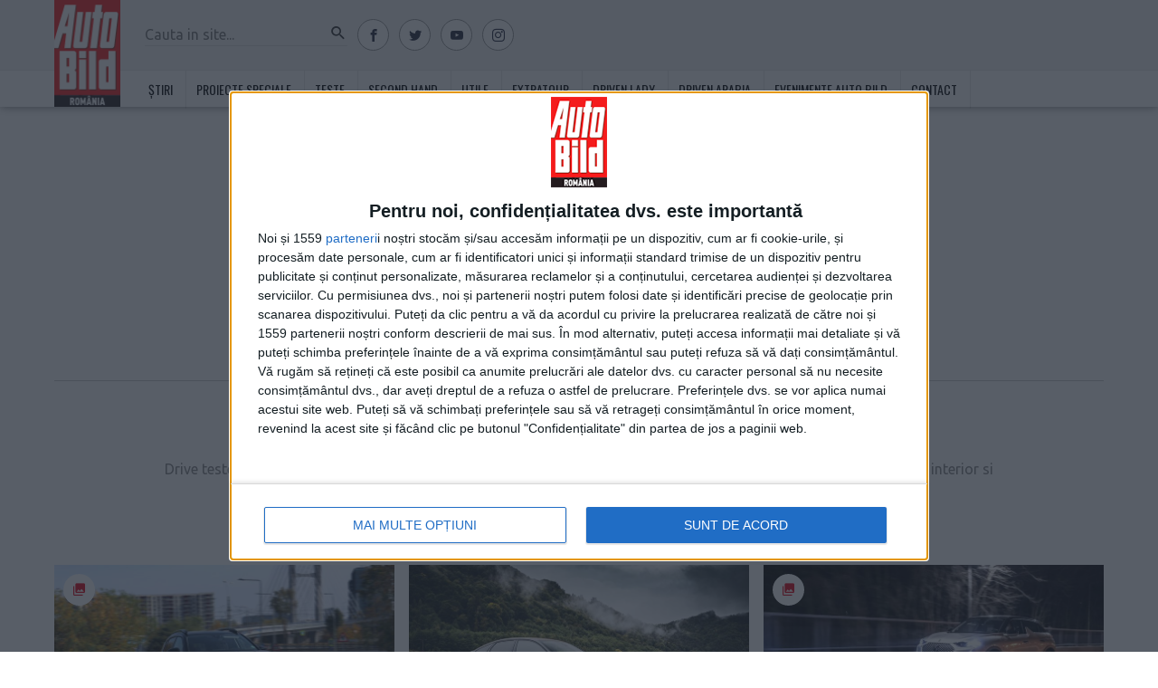

--- FILE ---
content_type: text/html; charset=UTF-8
request_url: https://www.auto-bild.ro/categorie/teste?marci=citroen
body_size: 44440
content:
<!DOCTYPE html>
<html lang="ro-RO"  >
<head>
    <meta http-equiv="Content-Type" content="text/html; charset=utf-8"/>
    <meta name="viewport" content="width=device-width, initial-scale=1.0"/>
    <meta name="HandheldFriendly" content="true"/>
    <meta name="MobileOptimized" content="320"/>
    <meta name="apple-mobile-web-app-capable" content="yes"/>
	<meta property="fb:pages" content="205508442882821" />
    <meta name="referrer" content="origin-when-crossorigin">

        <meta name="robots" content="index, follow, max-image-preview:large, max-snippet:-1, max-video-preview:-1" id="rro-robots" />
        <meta name='profitshareid' content='ee5b3d82173851e6c64613b974ccc727' />

    
    
    <link rel="profile" href="https://gmpg.org/xfn/11" />
    <link rel="pingback" href="https://www.auto-bild.ro/xmlrpc.php" />
    <link rel="shortcut icon" href="/favicon.ico" type="image/x-icon">
    <link rel="icon" href="/favicon.ico" type="image/x-icon">
    <link href="//fonts.googleapis.com/css?family=Oswald:400,700|Ubuntu&amp;subset=latin-ext&display=swap" rel="stylesheet">
    <meta name="google-site-verification" content="2AMFXThdSfqkp4SdwQA00K6oYEZsc-Ks3_j6LthjDBQ" />

    <!-- preload fonts-->
    <link rel="preload" as="font" type="font/woff2" crossorigin="anonymous" href="https://www.auto-bild.ro/wp-content/themes/strawberry-autobild/assets/fonts/icon.woff">

    <script type="bb0a8786982e19fdce681f29-text/javascript">
        var dataLayer = [];
        window.traffic_split = Math.floor(Math.random()*4);
        window.rro_debug_ads = false;
            </script>
    <!-- InMobi Choice. Consent Manager Tag v3.0 (for TCF 2.2) -->
    <script type="bb0a8786982e19fdce681f29-text/javascript" async=true>
        (function() {
            var host = 'auto-bild.ro';
            var element = document.createElement('script');
            var firstScript = document.getElementsByTagName('script')[0];
            var url = 'https://cmp.inmobi.com'
            .concat('/choice/', '2wA6F6GMTj7an', '/', host, '/choice.js?tag_version=V3');
            var uspTries = 0;
            var uspTriesLimit = 3;
            element.async = true;
            element.type = 'text/javascript';
            element.src = url;

            firstScript.parentNode.insertBefore(element, firstScript);

            function makeStub() {
                var TCF_LOCATOR_NAME = '__tcfapiLocator';
                var queue = [];
                var win = window;
                var cmpFrame;

                function addFrame() {
                    var doc = win.document;
                    var otherCMP = !!(win.frames[TCF_LOCATOR_NAME]);

                    if (!otherCMP) {
                        if (doc.body) {
                            var iframe = doc.createElement('iframe');

                            iframe.style.cssText = 'display:none';
                            iframe.name = TCF_LOCATOR_NAME;
                            doc.body.appendChild(iframe);
                        } else {
                            setTimeout(addFrame, 5);
                        }
                    }
                    return !otherCMP;
                }

                function tcfAPIHandler() {
                    var gdprApplies;
                    var args = arguments;

                    if (!args.length) {
                        return queue;
                    } else if (args[0] === 'setGdprApplies') {
                        if (
                            args.length > 3 &&
                            args[2] === 2 &&
                            typeof args[3] === 'boolean'
                        ) {
                            gdprApplies = args[3];
                            if (typeof args[2] === 'function') {
                                args[2]('set', true);
                            }
                        }
                    } else if (args[0] === 'ping') {
                        var retr = {
                            gdprApplies: gdprApplies,
                            cmpLoaded: false,
                            cmpStatus: 'stub'
                        };

                        if (typeof args[2] === 'function') {
                            args[2](retr);
                        }
                    } else {
                        if(args[0] === 'init' && typeof args[3] === 'object') {
                            args[3] = Object.assign(args[3], { tag_version: 'V3' });
                        }
                        queue.push(args);
                    }
                }

                function postMessageEventHandler(event) {
                    var msgIsString = typeof event.data === 'string';
                    var json = {};

                    try {
                        if (msgIsString) {
                            json = JSON.parse(event.data);
                        } else {
                            json = event.data;
                        }
                    } catch (ignore) {}

                    var payload = json.__tcfapiCall;

                    if (payload) {
                        window.__tcfapi(
                            payload.command,
                            payload.version,
                            function(retValue, success) {
                                var returnMsg = {
                                    __tcfapiReturn: {
                                        returnValue: retValue,
                                        success: success,
                                        callId: payload.callId
                                    }
                                };
                                if (msgIsString) {
                                    returnMsg = JSON.stringify(returnMsg);
                                }
                                if (event && event.source && event.source.postMessage) {
                                    event.source.postMessage(returnMsg, '*');
                                }
                            },
                            payload.parameter
                        );
                    }
                }

                while (win) {
                    try {
                        if (win.frames[TCF_LOCATOR_NAME]) {
                            cmpFrame = win;
                            break;
                        }
                    } catch (ignore) {}

                    if (win === window.top) {
                        break;
                    }
                    win = win.parent;
                }
                if (!cmpFrame) {
                    addFrame();
                    win.__tcfapi = tcfAPIHandler;
                    win.addEventListener('message', postMessageEventHandler, false);
                }
            };

            makeStub();

            var uspStubFunction = function() {
                var arg = arguments;
                if (typeof window.__uspapi !== uspStubFunction) {
                    setTimeout(function() {
                        if (typeof window.__uspapi !== 'undefined') {
                            window.__uspapi.apply(window.__uspapi, arg);
                        }
                    }, 500);
                }
            };

            var checkIfUspIsReady = function() {
                uspTries++;
                if (window.__uspapi === uspStubFunction && uspTries < uspTriesLimit) {
                    console.warn('USP is not accessible');
                } else {
                    clearInterval(uspInterval);
                }
            };

            if (typeof window.__uspapi === 'undefined') {
                window.__uspapi = uspStubFunction;
                var uspInterval = setInterval(checkIfUspIsReady, 6000);
            }
        })();
    </script>
    <!-- End InMobi Choice. Consent Manager Tag v3.0 (for TCF 2.2) -->
    <script src="https://www.auto-bild.ro/consent/config.js?v=2.2.1" type="bb0a8786982e19fdce681f29-text/javascript"></script>

    <script type="bb0a8786982e19fdce681f29-text/javascript">
        window.rro_debug_ads = false;

        function isMobileDevice() {
            var ua = navigator.userAgent.toLowerCase();

            if (ua == null)
                return false;

            var match = new RegExp('iphone|ipod|android|blackberry|opera mini|opera mobi|nokia|symbian|windows ce|ppc;|iemobile|smartphone|up.browser|up.link|sonyericsson|motorola|tablet browser|midp|portalmmm|htc |htc_|htc-|sqh|hp |hp-|spv|palm|xda |xda_|vodafone|configuration/cldc|mmp|pocket|kindle|alcatel|samsung|sgh-|tianyu|openwave|wap_browser|wap browser|phone|asus');
            if (match.exec(ua) != null)
                return true;

            if (ua.length >= 4) {
                var match2 = new RegExp('acs-|amoi|benq|doco|eric|huaw|lct_|lg(-|/|_| |\w)*|leno|mobi|mot-|moto|nec-|pana|phil|sage|sams|sec-|sch-|sgh-|shar|sie-|sony|wap_|zte-');
                if (match2.exec(ua.substring(0, 4)) != null)
                    return true;
            }

            return false;
        }
        function deferAsset($type, $assetSrc, $id) {
            var elem = document.createElement($type);
            if ($type === 'link') {
                elem.rel = 'stylesheet';
                elem.href = $assetSrc;
            } else if ($type === 'script') {
                elem.src = $assetSrc;
                elem.async = true; // default true
            } else {
                console.error('deferAsset() ::'+$type+':: element not suported');
                return false;
            }
            if ($id !== undefined) {
                elem.id = $id;
            }
            var parent = document.getElementsByTagName('script')[0]; // link might not exist at this time
            parent.parentNode.insertBefore(elem, parent);
        }

        function matchMediaMobile() {return window.matchMedia("(max-width: 767px)").matches} // hidden-xs
        function matchMediaTablet() {return window.matchMedia("(min-width: 768px) and (max-width: 991px)").matches} // hidden-sm
        function matchMediaLargeTablet() {return window.matchMedia("(min-width: 992px) and (max-width: 1199px)").matches} // hidden-md
        function matchMediaDesktop() {return window.matchMedia("(min-width: 1200px)").matches} // hidden-lg

        function rroGalleryVpMobile() {return window.matchMedia("(max-width: 767px)").matches}
        function rroGalleryVpTablet() {return window.matchMedia("(min-width: 768px) and (max-width: 1119px)").matches}
        function rroGalleryVpDesktop() {return window.matchMedia("(min-width: 1120px)").matches}
        function rroGalleryVpLoad(hmob, htab, hdesk) {
            return !(hmob && rroGalleryVpMobile() || htab && rroGalleryVpTablet() || hdesk && rroGalleryVpDesktop());
        }


        $mMob = matchMediaMobile();
        $mTab = matchMediaTablet();
        $mTabLg = matchMediaLargeTablet();
        $mDesk = matchMediaDesktop();

        function proceedToLoadWidgetTemplate(hidden_mobile, hidden_tablet, hidden_large_tablet, hidden_desk) {
            var proceed = true;
            if (hidden_mobile === true && matchMediaMobile()) {proceed = false;}
            if (hidden_tablet === true && matchMediaTablet()) {proceed = false;}
            if (hidden_large_tablet === true && matchMediaLargeTablet()) {proceed = false;}
            if (hidden_desk === true && matchMediaDesktop()) {proceed = false;}
            return proceed;
        }

        window.fallbackViStoriesCloseButton = function() {
            window.rro_callback_out_of_page = false;
        }

            </script>
    <script type="bb0a8786982e19fdce681f29-text/javascript">
        // enable lazyload for scripts - must be placed before lazysizes plugin
        window.lazySizesConfig = window.lazySizesConfig || {};
        window.lazySizesConfig.requireJs = function(modules, cb){ window.require(modules, cb);};
    </script>
    <script type="bb0a8786982e19fdce681f29-text/javascript">
        function rroLoad3rdPartyScripts() {
            if (typeof rroLoadGTMScript === 'function') {
                rroLoadGTMScript(window,document,'script','dataLayer','GTM-KX492M');
            }
            if (typeof rroLoadFacebook === 'function') {
                rroLoadFacebook(document, 'script', 'facebook-jssdk');
            }
            setTimeout(function() {
                if (typeof rroLoadAgoraScript === 'function') {
                    rroLoadAgoraScript();
                }
                if (typeof rroLoadTeadsScript === 'function') {
                    rroLoadTeadsScript();
                }
                if (typeof rroLoadOnetagScript === 'function') {
                    rroLoadOnetagScript();
                }
                if (typeof rroLoadXaxisScript === 'function') {
                    rroLoadXaxisScript();
                }

            }, 300);
        }
    </script>

    <!-- Push Subcategory in datalayer -->
        <!-- END Push Subcategory in datalayer -->
    <meta name="google-site-verification" content="2AMFXThdSfqkp4SdwQA00K6oYEZsc-Ks3_j6LthjDBQ" />
<link rel="manifest" href="/manifest.json">
<style>
	body .strawberry-ads.strawberry-ads__580x100_300x100_autobild_taboola_p1,
	body .strawberry-ads.strawberry-ads__580x100_300x100_autobild_taboola_p2 {
		min-height: 100px;
	}
	@media all and (max-width: 767px) {
		body .strawberry-ads.strawberry-ads.strawberry-ads__banner300x600,
		body .strawberry-ads.strawberry-ads.strawberry-ads__300x600p2 {
		    min-height: 0;
	    }
	}
	.secondary-nav .magazine{
		display: none;
	}
	
	.footer .newsletter{
		display: none;
	}
	
</style>
    	<style>img:is([sizes="auto" i], [sizes^="auto," i]) { contain-intrinsic-size: 3000px 1500px }</style>
	
	<!-- This site is optimized with the Yoast SEO plugin v24.8.1 - https://yoast.com/wordpress/plugins/seo/ -->
	<title>Teste - AUTO BILD</title>
	<meta name="description" content="Drive teste singulare si comparative, crash teste, anduranta, design, caroserie, siguranta, putere si acceleratie, volum interior si portbagaj, intretinere, climatizare, consum, tip de combustibil, spatiu si ergonomie" />
	<link rel="canonical" href="https://www.auto-bild.ro/categorie/teste" />
	<meta property="og:locale" content="ro_RO" />
	<meta property="og:type" content="article" />
	<meta property="og:title" content="Teste - AUTO BILD" />
	<meta property="og:description" content="Drive teste singulare si comparative, crash teste, anduranta, design, caroserie, siguranta, putere si acceleratie, volum interior si portbagaj, intretinere, climatizare, consum, tip de combustibil, spatiu si ergonomie" />
	<meta property="og:url" content="https://www.auto-bild.ro/categorie/teste" />
	<meta property="og:site_name" content="AUTO BILD" />
	<script type="application/ld+json" class="yoast-schema-graph">{"@context":"https://schema.org","@graph":[{"@type":"CollectionPage","@id":"https://www.auto-bild.ro/categorie/teste","url":"https://www.auto-bild.ro/categorie/teste","name":"Teste - AUTO BILD","isPartOf":{"@id":"https://www.auto-bild.ro/#website"},"primaryImageOfPage":{"@id":"https://www.auto-bild.ro/categorie/teste#primaryimage"},"image":{"@id":"https://www.auto-bild.ro/categorie/teste#primaryimage"},"thumbnailUrl":"https://www.auto-bild.ro/wp-content/uploads/2023/04/Citroen-C5-Aircross-003.jpg","description":"Drive teste singulare si comparative, crash teste, anduranta, design, caroserie, siguranta, putere si acceleratie, volum interior si portbagaj, intretinere, climatizare, consum, tip de combustibil, spatiu si ergonomie","breadcrumb":{"@id":"https://www.auto-bild.ro/categorie/teste#breadcrumb"},"inLanguage":"ro-RO"},{"@type":"ImageObject","inLanguage":"ro-RO","@id":"https://www.auto-bild.ro/categorie/teste#primaryimage","url":"https://www.auto-bild.ro/wp-content/uploads/2023/04/Citroen-C5-Aircross-003.jpg","contentUrl":"https://www.auto-bild.ro/wp-content/uploads/2023/04/Citroen-C5-Aircross-003.jpg","width":1610,"height":1080,"caption":"Citroën C5 Aircross: Rațiunea și actul creației"},{"@type":"BreadcrumbList","@id":"https://www.auto-bild.ro/categorie/teste#breadcrumb","itemListElement":[{"@type":"ListItem","position":1,"name":"Home","item":"https://www.auto-bild.ro/"},{"@type":"ListItem","position":2,"name":"Teste"}]},{"@type":"WebSite","@id":"https://www.auto-bild.ro/#website","url":"https://www.auto-bild.ro/","name":"AUTO BILD","description":"Cea mai vanduta revista auto din Romania","publisher":{"@id":"https://www.auto-bild.ro/#organization"},"potentialAction":[{"@type":"SearchAction","target":{"@type":"EntryPoint","urlTemplate":"https://www.auto-bild.ro/?s={search_term_string}"},"query-input":{"@type":"PropertyValueSpecification","valueRequired":true,"valueName":"search_term_string"}}],"inLanguage":"ro-RO"},{"@type":"Organization","@id":"https://www.auto-bild.ro/#organization","name":"AUTO BILD România","url":"https://www.auto-bild.ro/","logo":{"@type":"ImageObject","inLanguage":"ro-RO","@id":"https://www.auto-bild.ro/#/schema/logo/image/","url":"https://www.auto-bild.ro/wp-content/uploads/2019/07/logo-Auto-Bild-.png","contentUrl":"https://www.auto-bild.ro/wp-content/uploads/2019/07/logo-Auto-Bild-.png","width":112,"height":181,"caption":"AUTO BILD România"},"image":{"@id":"https://www.auto-bild.ro/#/schema/logo/image/"}}]}</script>
	<!-- / Yoast SEO plugin. -->


<link rel='dns-prefetch' href='//www.auto-bild.ro' />
<script type="bb0a8786982e19fdce681f29-text/javascript">
/* <![CDATA[ */
window._wpemojiSettings = {"baseUrl":"https:\/\/s.w.org\/images\/core\/emoji\/15.0.3\/72x72\/","ext":".png","svgUrl":"https:\/\/s.w.org\/images\/core\/emoji\/15.0.3\/svg\/","svgExt":".svg","source":{"concatemoji":"https:\/\/www.auto-bild.ro\/wp-includes\/js\/wp-emoji-release.min.js?ver=6.7.2"}};
/*! This file is auto-generated */
!function(i,n){var o,s,e;function c(e){try{var t={supportTests:e,timestamp:(new Date).valueOf()};sessionStorage.setItem(o,JSON.stringify(t))}catch(e){}}function p(e,t,n){e.clearRect(0,0,e.canvas.width,e.canvas.height),e.fillText(t,0,0);var t=new Uint32Array(e.getImageData(0,0,e.canvas.width,e.canvas.height).data),r=(e.clearRect(0,0,e.canvas.width,e.canvas.height),e.fillText(n,0,0),new Uint32Array(e.getImageData(0,0,e.canvas.width,e.canvas.height).data));return t.every(function(e,t){return e===r[t]})}function u(e,t,n){switch(t){case"flag":return n(e,"\ud83c\udff3\ufe0f\u200d\u26a7\ufe0f","\ud83c\udff3\ufe0f\u200b\u26a7\ufe0f")?!1:!n(e,"\ud83c\uddfa\ud83c\uddf3","\ud83c\uddfa\u200b\ud83c\uddf3")&&!n(e,"\ud83c\udff4\udb40\udc67\udb40\udc62\udb40\udc65\udb40\udc6e\udb40\udc67\udb40\udc7f","\ud83c\udff4\u200b\udb40\udc67\u200b\udb40\udc62\u200b\udb40\udc65\u200b\udb40\udc6e\u200b\udb40\udc67\u200b\udb40\udc7f");case"emoji":return!n(e,"\ud83d\udc26\u200d\u2b1b","\ud83d\udc26\u200b\u2b1b")}return!1}function f(e,t,n){var r="undefined"!=typeof WorkerGlobalScope&&self instanceof WorkerGlobalScope?new OffscreenCanvas(300,150):i.createElement("canvas"),a=r.getContext("2d",{willReadFrequently:!0}),o=(a.textBaseline="top",a.font="600 32px Arial",{});return e.forEach(function(e){o[e]=t(a,e,n)}),o}function t(e){var t=i.createElement("script");t.src=e,t.defer=!0,i.head.appendChild(t)}"undefined"!=typeof Promise&&(o="wpEmojiSettingsSupports",s=["flag","emoji"],n.supports={everything:!0,everythingExceptFlag:!0},e=new Promise(function(e){i.addEventListener("DOMContentLoaded",e,{once:!0})}),new Promise(function(t){var n=function(){try{var e=JSON.parse(sessionStorage.getItem(o));if("object"==typeof e&&"number"==typeof e.timestamp&&(new Date).valueOf()<e.timestamp+604800&&"object"==typeof e.supportTests)return e.supportTests}catch(e){}return null}();if(!n){if("undefined"!=typeof Worker&&"undefined"!=typeof OffscreenCanvas&&"undefined"!=typeof URL&&URL.createObjectURL&&"undefined"!=typeof Blob)try{var e="postMessage("+f.toString()+"("+[JSON.stringify(s),u.toString(),p.toString()].join(",")+"));",r=new Blob([e],{type:"text/javascript"}),a=new Worker(URL.createObjectURL(r),{name:"wpTestEmojiSupports"});return void(a.onmessage=function(e){c(n=e.data),a.terminate(),t(n)})}catch(e){}c(n=f(s,u,p))}t(n)}).then(function(e){for(var t in e)n.supports[t]=e[t],n.supports.everything=n.supports.everything&&n.supports[t],"flag"!==t&&(n.supports.everythingExceptFlag=n.supports.everythingExceptFlag&&n.supports[t]);n.supports.everythingExceptFlag=n.supports.everythingExceptFlag&&!n.supports.flag,n.DOMReady=!1,n.readyCallback=function(){n.DOMReady=!0}}).then(function(){return e}).then(function(){var e;n.supports.everything||(n.readyCallback(),(e=n.source||{}).concatemoji?t(e.concatemoji):e.wpemoji&&e.twemoji&&(t(e.twemoji),t(e.wpemoji)))}))}((window,document),window._wpemojiSettings);
/* ]]> */
</script>
<style id='wp-emoji-styles-inline-css' type='text/css'>

	img.wp-smiley, img.emoji {
		display: inline !important;
		border: none !important;
		box-shadow: none !important;
		height: 1em !important;
		width: 1em !important;
		margin: 0 0.07em !important;
		vertical-align: -0.1em !important;
		background: none !important;
		padding: 0 !important;
	}
</style>
<link rel='stylesheet' id='wp-block-library-css' href='https://www.auto-bild.ro/wp-includes/css/dist/block-library/style.min.css?ver=6.7.2' type='text/css' media='all' />
<style id='classic-theme-styles-inline-css' type='text/css'>
/*! This file is auto-generated */
.wp-block-button__link{color:#fff;background-color:#32373c;border-radius:9999px;box-shadow:none;text-decoration:none;padding:calc(.667em + 2px) calc(1.333em + 2px);font-size:1.125em}.wp-block-file__button{background:#32373c;color:#fff;text-decoration:none}
</style>
<style id='global-styles-inline-css' type='text/css'>
:root{--wp--preset--aspect-ratio--square: 1;--wp--preset--aspect-ratio--4-3: 4/3;--wp--preset--aspect-ratio--3-4: 3/4;--wp--preset--aspect-ratio--3-2: 3/2;--wp--preset--aspect-ratio--2-3: 2/3;--wp--preset--aspect-ratio--16-9: 16/9;--wp--preset--aspect-ratio--9-16: 9/16;--wp--preset--color--black: #000000;--wp--preset--color--cyan-bluish-gray: #abb8c3;--wp--preset--color--white: #ffffff;--wp--preset--color--pale-pink: #f78da7;--wp--preset--color--vivid-red: #cf2e2e;--wp--preset--color--luminous-vivid-orange: #ff6900;--wp--preset--color--luminous-vivid-amber: #fcb900;--wp--preset--color--light-green-cyan: #7bdcb5;--wp--preset--color--vivid-green-cyan: #00d084;--wp--preset--color--pale-cyan-blue: #8ed1fc;--wp--preset--color--vivid-cyan-blue: #0693e3;--wp--preset--color--vivid-purple: #9b51e0;--wp--preset--gradient--vivid-cyan-blue-to-vivid-purple: linear-gradient(135deg,rgba(6,147,227,1) 0%,rgb(155,81,224) 100%);--wp--preset--gradient--light-green-cyan-to-vivid-green-cyan: linear-gradient(135deg,rgb(122,220,180) 0%,rgb(0,208,130) 100%);--wp--preset--gradient--luminous-vivid-amber-to-luminous-vivid-orange: linear-gradient(135deg,rgba(252,185,0,1) 0%,rgba(255,105,0,1) 100%);--wp--preset--gradient--luminous-vivid-orange-to-vivid-red: linear-gradient(135deg,rgba(255,105,0,1) 0%,rgb(207,46,46) 100%);--wp--preset--gradient--very-light-gray-to-cyan-bluish-gray: linear-gradient(135deg,rgb(238,238,238) 0%,rgb(169,184,195) 100%);--wp--preset--gradient--cool-to-warm-spectrum: linear-gradient(135deg,rgb(74,234,220) 0%,rgb(151,120,209) 20%,rgb(207,42,186) 40%,rgb(238,44,130) 60%,rgb(251,105,98) 80%,rgb(254,248,76) 100%);--wp--preset--gradient--blush-light-purple: linear-gradient(135deg,rgb(255,206,236) 0%,rgb(152,150,240) 100%);--wp--preset--gradient--blush-bordeaux: linear-gradient(135deg,rgb(254,205,165) 0%,rgb(254,45,45) 50%,rgb(107,0,62) 100%);--wp--preset--gradient--luminous-dusk: linear-gradient(135deg,rgb(255,203,112) 0%,rgb(199,81,192) 50%,rgb(65,88,208) 100%);--wp--preset--gradient--pale-ocean: linear-gradient(135deg,rgb(255,245,203) 0%,rgb(182,227,212) 50%,rgb(51,167,181) 100%);--wp--preset--gradient--electric-grass: linear-gradient(135deg,rgb(202,248,128) 0%,rgb(113,206,126) 100%);--wp--preset--gradient--midnight: linear-gradient(135deg,rgb(2,3,129) 0%,rgb(40,116,252) 100%);--wp--preset--font-size--small: 13px;--wp--preset--font-size--medium: 20px;--wp--preset--font-size--large: 36px;--wp--preset--font-size--x-large: 42px;--wp--preset--spacing--20: 0.44rem;--wp--preset--spacing--30: 0.67rem;--wp--preset--spacing--40: 1rem;--wp--preset--spacing--50: 1.5rem;--wp--preset--spacing--60: 2.25rem;--wp--preset--spacing--70: 3.38rem;--wp--preset--spacing--80: 5.06rem;--wp--preset--shadow--natural: 6px 6px 9px rgba(0, 0, 0, 0.2);--wp--preset--shadow--deep: 12px 12px 50px rgba(0, 0, 0, 0.4);--wp--preset--shadow--sharp: 6px 6px 0px rgba(0, 0, 0, 0.2);--wp--preset--shadow--outlined: 6px 6px 0px -3px rgba(255, 255, 255, 1), 6px 6px rgba(0, 0, 0, 1);--wp--preset--shadow--crisp: 6px 6px 0px rgba(0, 0, 0, 1);}:where(.is-layout-flex){gap: 0.5em;}:where(.is-layout-grid){gap: 0.5em;}body .is-layout-flex{display: flex;}.is-layout-flex{flex-wrap: wrap;align-items: center;}.is-layout-flex > :is(*, div){margin: 0;}body .is-layout-grid{display: grid;}.is-layout-grid > :is(*, div){margin: 0;}:where(.wp-block-columns.is-layout-flex){gap: 2em;}:where(.wp-block-columns.is-layout-grid){gap: 2em;}:where(.wp-block-post-template.is-layout-flex){gap: 1.25em;}:where(.wp-block-post-template.is-layout-grid){gap: 1.25em;}.has-black-color{color: var(--wp--preset--color--black) !important;}.has-cyan-bluish-gray-color{color: var(--wp--preset--color--cyan-bluish-gray) !important;}.has-white-color{color: var(--wp--preset--color--white) !important;}.has-pale-pink-color{color: var(--wp--preset--color--pale-pink) !important;}.has-vivid-red-color{color: var(--wp--preset--color--vivid-red) !important;}.has-luminous-vivid-orange-color{color: var(--wp--preset--color--luminous-vivid-orange) !important;}.has-luminous-vivid-amber-color{color: var(--wp--preset--color--luminous-vivid-amber) !important;}.has-light-green-cyan-color{color: var(--wp--preset--color--light-green-cyan) !important;}.has-vivid-green-cyan-color{color: var(--wp--preset--color--vivid-green-cyan) !important;}.has-pale-cyan-blue-color{color: var(--wp--preset--color--pale-cyan-blue) !important;}.has-vivid-cyan-blue-color{color: var(--wp--preset--color--vivid-cyan-blue) !important;}.has-vivid-purple-color{color: var(--wp--preset--color--vivid-purple) !important;}.has-black-background-color{background-color: var(--wp--preset--color--black) !important;}.has-cyan-bluish-gray-background-color{background-color: var(--wp--preset--color--cyan-bluish-gray) !important;}.has-white-background-color{background-color: var(--wp--preset--color--white) !important;}.has-pale-pink-background-color{background-color: var(--wp--preset--color--pale-pink) !important;}.has-vivid-red-background-color{background-color: var(--wp--preset--color--vivid-red) !important;}.has-luminous-vivid-orange-background-color{background-color: var(--wp--preset--color--luminous-vivid-orange) !important;}.has-luminous-vivid-amber-background-color{background-color: var(--wp--preset--color--luminous-vivid-amber) !important;}.has-light-green-cyan-background-color{background-color: var(--wp--preset--color--light-green-cyan) !important;}.has-vivid-green-cyan-background-color{background-color: var(--wp--preset--color--vivid-green-cyan) !important;}.has-pale-cyan-blue-background-color{background-color: var(--wp--preset--color--pale-cyan-blue) !important;}.has-vivid-cyan-blue-background-color{background-color: var(--wp--preset--color--vivid-cyan-blue) !important;}.has-vivid-purple-background-color{background-color: var(--wp--preset--color--vivid-purple) !important;}.has-black-border-color{border-color: var(--wp--preset--color--black) !important;}.has-cyan-bluish-gray-border-color{border-color: var(--wp--preset--color--cyan-bluish-gray) !important;}.has-white-border-color{border-color: var(--wp--preset--color--white) !important;}.has-pale-pink-border-color{border-color: var(--wp--preset--color--pale-pink) !important;}.has-vivid-red-border-color{border-color: var(--wp--preset--color--vivid-red) !important;}.has-luminous-vivid-orange-border-color{border-color: var(--wp--preset--color--luminous-vivid-orange) !important;}.has-luminous-vivid-amber-border-color{border-color: var(--wp--preset--color--luminous-vivid-amber) !important;}.has-light-green-cyan-border-color{border-color: var(--wp--preset--color--light-green-cyan) !important;}.has-vivid-green-cyan-border-color{border-color: var(--wp--preset--color--vivid-green-cyan) !important;}.has-pale-cyan-blue-border-color{border-color: var(--wp--preset--color--pale-cyan-blue) !important;}.has-vivid-cyan-blue-border-color{border-color: var(--wp--preset--color--vivid-cyan-blue) !important;}.has-vivid-purple-border-color{border-color: var(--wp--preset--color--vivid-purple) !important;}.has-vivid-cyan-blue-to-vivid-purple-gradient-background{background: var(--wp--preset--gradient--vivid-cyan-blue-to-vivid-purple) !important;}.has-light-green-cyan-to-vivid-green-cyan-gradient-background{background: var(--wp--preset--gradient--light-green-cyan-to-vivid-green-cyan) !important;}.has-luminous-vivid-amber-to-luminous-vivid-orange-gradient-background{background: var(--wp--preset--gradient--luminous-vivid-amber-to-luminous-vivid-orange) !important;}.has-luminous-vivid-orange-to-vivid-red-gradient-background{background: var(--wp--preset--gradient--luminous-vivid-orange-to-vivid-red) !important;}.has-very-light-gray-to-cyan-bluish-gray-gradient-background{background: var(--wp--preset--gradient--very-light-gray-to-cyan-bluish-gray) !important;}.has-cool-to-warm-spectrum-gradient-background{background: var(--wp--preset--gradient--cool-to-warm-spectrum) !important;}.has-blush-light-purple-gradient-background{background: var(--wp--preset--gradient--blush-light-purple) !important;}.has-blush-bordeaux-gradient-background{background: var(--wp--preset--gradient--blush-bordeaux) !important;}.has-luminous-dusk-gradient-background{background: var(--wp--preset--gradient--luminous-dusk) !important;}.has-pale-ocean-gradient-background{background: var(--wp--preset--gradient--pale-ocean) !important;}.has-electric-grass-gradient-background{background: var(--wp--preset--gradient--electric-grass) !important;}.has-midnight-gradient-background{background: var(--wp--preset--gradient--midnight) !important;}.has-small-font-size{font-size: var(--wp--preset--font-size--small) !important;}.has-medium-font-size{font-size: var(--wp--preset--font-size--medium) !important;}.has-large-font-size{font-size: var(--wp--preset--font-size--large) !important;}.has-x-large-font-size{font-size: var(--wp--preset--font-size--x-large) !important;}
:where(.wp-block-post-template.is-layout-flex){gap: 1.25em;}:where(.wp-block-post-template.is-layout-grid){gap: 1.25em;}
:where(.wp-block-columns.is-layout-flex){gap: 2em;}:where(.wp-block-columns.is-layout-grid){gap: 2em;}
:root :where(.wp-block-pullquote){font-size: 1.5em;line-height: 1.6;}
</style>
<link rel='stylesheet' id='fvp-frontend-css' href='https://www.auto-bild.ro/wp-content/plugins/featured-video-plus/styles/frontend.css?ver=2.3.3' type='text/css' media='all' />
<link rel='stylesheet' id='wc-responsive-video-scripts-css' href='https://www.auto-bild.ro/wp-content/plugins/wc-responsive-video/includes/css/style.css?ver=1.12' type='text/css' media='all' />
<link rel='stylesheet' id='wp-polls-css' href='https://www.auto-bild.ro/wp-content/plugins/wp-polls/polls-css.css?ver=2.77.3' type='text/css' media='all' />
<style id='wp-polls-inline-css' type='text/css'>
.wp-polls .pollbar {
	margin: 1px;
	font-size: 6px;
	line-height: 8px;
	height: 8px;
	background-image: url('https://www.auto-bild.ro/wp-content/plugins/wp-polls/images/default/pollbg.gif');
	border: 1px solid #c8c8c8;
}

</style>
<script type="bb0a8786982e19fdce681f29-text/javascript" src="https://www.auto-bild.ro/wp-content/themes/strawberry-autobild/assets/js/jquery.js?ver=1.12.0" id="jquery-js"></script>
<script type="bb0a8786982e19fdce681f29-text/javascript" id="fvp-frontend-js-extra">
/* <![CDATA[ */
var fvpdata = {"ajaxurl":"https:\/\/www.auto-bild.ro\/wp-admin\/admin-ajax.php","nonce":"8a7e548854","fitvids":"","dynamic":"","overlay":"","opacity":"0.75","color":"b","width":"1200"};
/* ]]> */
</script>
<script type="bb0a8786982e19fdce681f29-text/javascript" src="https://www.auto-bild.ro/wp-content/plugins/featured-video-plus/js/frontend.min.js?ver=2.3.3" id="fvp-frontend-js"></script>
<link rel="https://api.w.org/" href="https://www.auto-bild.ro/wp-json/" /><link rel="alternate" title="JSON" type="application/json" href="https://www.auto-bild.ro/wp-json/wp/v2/categories/7" /><link rel="EditURI" type="application/rsd+xml" title="RSD" href="https://www.auto-bild.ro/xmlrpc.php?rsd" />
<meta name="generator" content="WordPress 6.7.2" />
        <!-- cXenseParse Archive -->
        <meta name="cXenseParse:pageclass" content="frontpage" />
        <meta name="cXenseParse:url" content="https://www.auto-bild.ro/categorie/teste" />
        <script type="application/ld+json">
        {
            "@context": "http://schema.org",
            "@type": "Organization",
            "url": "https://www.auto-bild.ro",
            "logo": "https://www.auto-bild.ro/wp-content/themes/strawberry-autobild/images/logo-autobild.png",
            "sameAs": [
            "https://www.facebook.com/AutoBildRo/"
        ],
            "contactPoint": [
                {
                    "@type": "ContactPoint",
                    "telephone": "+4021 20 30 800",
                    "contactType": "Customer support:"
                }
            ]
        }
    </script>
<script type="application/ld+json">{"@context":"https://schema.org", "@type":"ItemList", "itemListElement":[{"@type":"ListItem", "position":1, "url":"https://www.auto-bild.ro/teste/citroen-c5-aircross-ratiunea-si-actul-creatiei-210653"},{"@type":"ListItem", "position":2, "url":"https://www.auto-bild.ro/teste/drive-test/citroen-c4-1200-km-din-revolutia-confortului-198769"},{"@type":"ListItem", "position":3, "url":"https://www.auto-bild.ro/teste/drive-test/ds3-crossback-e-tense-singur-in-noapte-196151"},{"@type":"ListItem", "position":4, "url":"https://www.auto-bild.ro/teste/citroen-c3-test-drive-192849"},{"@type":"ListItem", "position":5, "url":"https://www.auto-bild.ro/teste/citroen-berlingo-familistul-fancy-191574"},{"@type":"ListItem", "position":6, "url":"https://www.auto-bild.ro/teste/citroen-c5-aircross-test-drive-191077"},{"@type":"ListItem", "position":7, "url":"https://www.auto-bild.ro/teste/drive-test/citroen-c3-aircross-puretech-110-eat6-controlul-spatiului-141589"},{"@type":"ListItem", "position":8, "url":"https://www.auto-bild.ro/teste/drive-test/test-citroen-c3-aircross-bucurii-simple-spatiu-complex-136962"},{"@type":"ListItem", "position":9, "url":"https://www.auto-bild.ro/teste/test-drive-citroen-c4-picasso-86391"},{"@type":"ListItem", "position":10, "url":"https://www.auto-bild.ro/teste/test-comparativ/sunt-suficienti-doar-trei-cilindri-pentru-bmw-seria-1-116d-vs-audi-a3-1-6-tdi-ultra-vs-citroen-c4-bluehdi-120-vs-peugeot-308-bluehdi-120-84719"},{"@type":"ListItem", "position":11, "url":"https://www.auto-bild.ro/teste/test-drive-citroen-c4-cactus-zen-mobilul-50966"},{"@type":"ListItem", "position":12, "url":"https://www.auto-bild.ro/teste/bmw-seria-3-gt-contra-restului-lumii-24931"},{"@type":"ListItem", "position":13, "url":"https://www.auto-bild.ro/teste/cu-familia-si-toate-bagajele-la-drum-18560"}]}</script>        <script type="application/ld+json">
        {
             "@context": "http://schema.org",
             "@type": "BreadcrumbList",
             "itemListElement":
             [

                                {
                       "@type": "ListItem",
                       "position": 1,
                       "item":
                       {
                            "@id": "https://www.auto-bild.ro/categorie/teste",
                            "name": "Teste",
                            "description": "Drive teste singulare si comparative, crash teste, anduranta, design, caroserie, siguranta, putere si acceleratie, volum interior si portbagaj, intretinere, climatizare, consum, tip de combustibil, spatiu si ergonomie"                       }
                    }
                
            ]
        }
        </script>
    
    
    <style>
        ﻿/*!
 * Bootstrap v3.3.2 (http://getbootstrap.com)
 * Copyright 2011-2015 Twitter, Inc.
 * Licensed under MIT (https://github.com/twbs/bootstrap/blob/master/LICENSE)
 *//*!
 * Generated using the Bootstrap Customizer (http://getbootstrap.com/customize/?id=4310c8ef2894b18d2578)
 * Config saved to config.json and https://gist.github.com/4310c8ef2894b18d2578
 *//*! normalize.css v3.0.2 | MIT License | git.io/normalize */html{font-family:sans-serif;-ms-text-size-adjust:100%;-webkit-text-size-adjust:100%}body{margin:0}article,aside,details,figcaption,figure,footer,header,hgroup,main,menu,nav,section,summary{display:block}audio,canvas,progress,video{display:inline-block;vertical-align:baseline}audio:not([controls]){display:none;height:0}[hidden],template{display:none}a{background-color:transparent}a:active,a:hover{outline:0}abbr[title]{border-bottom:1px dotted}b,strong{font-weight:bold}dfn{font-style:italic}h1{font-size:2em;margin:0.67em 0}mark{background:#ff0;color:#000}small{font-size:80%}sub,sup{font-size:75%;line-height:0;position:relative;vertical-align:baseline}sup{top:-0.5em}sub{bottom:-0.25em}img{border:0}svg:not(:root){overflow:hidden}figure{margin:1em 40px}hr{-moz-box-sizing:content-box;-webkit-box-sizing:content-box;box-sizing:content-box;height:0}pre{overflow:auto}code,kbd,pre,samp{font-family:monospace, monospace;font-size:1em}button,input,optgroup,select,textarea{color:inherit;font:inherit;margin:0}button{overflow:visible}button,select{text-transform:none}button,html input[type="button"],input[type="reset"],input[type="submit"]{-webkit-appearance:button;cursor:pointer}button[disabled],html input[disabled]{cursor:default}button::-moz-focus-inner,input::-moz-focus-inner{border:0;padding:0}input{line-height:normal}input[type="checkbox"],input[type="radio"]{-webkit-box-sizing:border-box;-moz-box-sizing:border-box;box-sizing:border-box;padding:0}input[type="number"]::-webkit-inner-spin-button,input[type="number"]::-webkit-outer-spin-button{height:auto}input[type="search"]{-webkit-appearance:textfield;-moz-box-sizing:content-box;-webkit-box-sizing:content-box;box-sizing:content-box}input[type="search"]::-webkit-search-cancel-button,input[type="search"]::-webkit-search-decoration{-webkit-appearance:none}fieldset{border:1px solid #c0c0c0;margin:0 2px;padding:0.35em 0.625em 0.75em}legend{border:0;padding:0}textarea{overflow:auto}optgroup{font-weight:bold}table{border-collapse:collapse;border-spacing:0}td,th{padding:0}/*! Source: https://github.com/h5bp/html5-boilerplate/blob/master/src/css/main.css */@media print{*,*:before,*:after{background:transparent !important;color:#000 !important;-webkit-box-shadow:none !important;box-shadow:none !important;text-shadow:none !important}a,a:visited{text-decoration:underline}a[href]:after{content:" (" attr(href) ")"}abbr[title]:after{content:" (" attr(title) ")"}a[href^="#"]:after,a[href^="javascript:"]:after{content:""}pre,blockquote{border:1px solid #999;page-break-inside:avoid}thead{display:table-header-group}tr,img{page-break-inside:avoid}img{max-width:100% !important}p,h2,h3{orphans:3;widows:3}h2,h3{page-break-after:avoid}select{background:#fff !important}.navbar{display:none}.btn>.caret,.dropup>.btn>.caret{border-top-color:#000 !important}.label{border:1px solid #000}.table{border-collapse:collapse !important}.table td,.table th{background-color:#fff !important}.table-bordered th,.table-bordered td{border:1px solid #ddd !important}}.glyphicon{position:relative;top:1px;display:inline-block;font-style:normal;font-weight:normal;line-height:1;-webkit-font-smoothing:antialiased;-moz-osx-font-smoothing:grayscale}.glyphicon-asterisk:before{content:"*"}.glyphicon-plus:before{content:"+"}.glyphicon-euro:before,.glyphicon-eur:before{content:"€"}.glyphicon-minus:before{content:"−"}.glyphicon-cloud:before{content:"☁"}.glyphicon-envelope:before{content:"✉"}.glyphicon-pencil:before{content:"✏"}.glyphicon-glass:before{content:""}.glyphicon-music:before{content:""}.glyphicon-search:before{content:""}.glyphicon-heart:before{content:""}.glyphicon-star:before{content:""}.glyphicon-star-empty:before{content:""}.glyphicon-user:before{content:""}.glyphicon-film:before{content:""}.glyphicon-th-large:before{content:""}.glyphicon-th:before{content:""}.glyphicon-th-list:before{content:""}.glyphicon-ok:before{content:""}.glyphicon-remove:before{content:""}.glyphicon-zoom-in:before{content:""}.glyphicon-zoom-out:before{content:""}.glyphicon-off:before{content:""}.glyphicon-signal:before{content:""}.glyphicon-cog:before{content:""}.glyphicon-trash:before{content:""}.glyphicon-home:before{content:""}.glyphicon-file:before{content:""}.glyphicon-time:before{content:""}.glyphicon-road:before{content:""}.glyphicon-download-alt:before{content:""}.glyphicon-download:before{content:""}.glyphicon-upload:before{content:""}.glyphicon-inbox:before{content:""}.glyphicon-play-circle:before{content:""}.glyphicon-repeat:before{content:""}.glyphicon-refresh:before{content:""}.glyphicon-list-alt:before{content:""}.glyphicon-lock:before{content:""}.glyphicon-flag:before{content:""}.glyphicon-headphones:before{content:""}.glyphicon-volume-off:before{content:""}.glyphicon-volume-down:before{content:""}.glyphicon-volume-up:before{content:""}.glyphicon-qrcode:before{content:""}.glyphicon-barcode:before{content:""}.glyphicon-tag:before{content:""}.glyphicon-tags:before{content:""}.glyphicon-book:before{content:""}.glyphicon-bookmark:before{content:""}.glyphicon-print:before{content:""}.glyphicon-camera:before{content:""}.glyphicon-font:before{content:""}.glyphicon-bold:before{content:""}.glyphicon-italic:before{content:""}.glyphicon-text-height:before{content:""}.glyphicon-text-width:before{content:""}.glyphicon-align-left:before{content:""}.glyphicon-align-center:before{content:""}.glyphicon-align-right:before{content:""}.glyphicon-align-justify:before{content:""}.glyphicon-list:before{content:""}.glyphicon-indent-left:before{content:""}.glyphicon-indent-right:before{content:""}.glyphicon-facetime-video:before{content:""}.glyphicon-picture:before{content:""}.glyphicon-map-marker:before{content:""}.glyphicon-adjust:before{content:""}.glyphicon-tint:before{content:""}.glyphicon-edit:before{content:""}.glyphicon-share:before{content:""}.glyphicon-check:before{content:""}.glyphicon-move:before{content:""}.glyphicon-step-backward:before{content:""}.glyphicon-fast-backward:before{content:""}.glyphicon-backward:before{content:""}.glyphicon-play:before{content:""}.glyphicon-pause:before{content:""}.glyphicon-stop:before{content:""}.glyphicon-forward:before{content:""}.glyphicon-fast-forward:before{content:""}.glyphicon-step-forward:before{content:""}.glyphicon-eject:before{content:""}.glyphicon-chevron-left:before{content:""}.glyphicon-chevron-right:before{content:""}.glyphicon-plus-sign:before{content:""}.glyphicon-minus-sign:before{content:""}.glyphicon-remove-sign:before{content:""}.glyphicon-ok-sign:before{content:""}.glyphicon-question-sign:before{content:""}.glyphicon-info-sign:before{content:""}.glyphicon-screenshot:before{content:""}.glyphicon-remove-circle:before{content:""}.glyphicon-ok-circle:before{content:""}.glyphicon-ban-circle:before{content:""}.glyphicon-arrow-left:before{content:""}.glyphicon-arrow-right:before{content:""}.glyphicon-arrow-up:before{content:""}.glyphicon-arrow-down:before{content:""}.glyphicon-share-alt:before{content:""}.glyphicon-resize-full:before{content:""}.glyphicon-resize-small:before{content:""}.glyphicon-exclamation-sign:before{content:""}.glyphicon-gift:before{content:""}.glyphicon-leaf:before{content:""}.glyphicon-fire:before{content:""}.glyphicon-eye-open:before{content:""}.glyphicon-eye-close:before{content:""}.glyphicon-warning-sign:before{content:""}.glyphicon-plane:before{content:""}.glyphicon-calendar:before{content:""}.glyphicon-random:before{content:""}.glyphicon-comment:before{content:""}.glyphicon-magnet:before{content:""}.glyphicon-chevron-up:before{content:""}.glyphicon-chevron-down:before{content:""}.glyphicon-retweet:before{content:""}.glyphicon-shopping-cart:before{content:""}.glyphicon-folder-close:before{content:""}.glyphicon-folder-open:before{content:""}.glyphicon-resize-vertical:before{content:""}.glyphicon-resize-horizontal:before{content:""}.glyphicon-hdd:before{content:""}.glyphicon-bullhorn:before{content:""}.glyphicon-bell:before{content:""}.glyphicon-certificate:before{content:""}.glyphicon-thumbs-up:before{content:""}.glyphicon-thumbs-down:before{content:""}.glyphicon-hand-right:before{content:""}.glyphicon-hand-left:before{content:""}.glyphicon-hand-up:before{content:""}.glyphicon-hand-down:before{content:""}.glyphicon-circle-arrow-right:before{content:""}.glyphicon-circle-arrow-left:before{content:""}.glyphicon-circle-arrow-up:before{content:""}.glyphicon-circle-arrow-down:before{content:""}.glyphicon-globe:before{content:""}.glyphicon-wrench:before{content:""}.glyphicon-tasks:before{content:""}.glyphicon-filter:before{content:""}.glyphicon-briefcase:before{content:""}.glyphicon-fullscreen:before{content:""}.glyphicon-dashboard:before{content:""}.glyphicon-paperclip:before{content:""}.glyphicon-heart-empty:before{content:""}.glyphicon-link:before{content:""}.glyphicon-phone:before{content:""}.glyphicon-pushpin:before{content:""}.glyphicon-usd:before{content:""}.glyphicon-gbp:before{content:""}.glyphicon-sort:before{content:""}.glyphicon-sort-by-alphabet:before{content:""}.glyphicon-sort-by-alphabet-alt:before{content:""}.glyphicon-sort-by-order:before{content:""}.glyphicon-sort-by-order-alt:before{content:""}.glyphicon-sort-by-attributes:before{content:""}.glyphicon-sort-by-attributes-alt:before{content:""}.glyphicon-unchecked:before{content:""}.glyphicon-expand:before{content:""}.glyphicon-collapse-down:before{content:""}.glyphicon-collapse-up:before{content:""}.glyphicon-log-in:before{content:""}.glyphicon-flash:before{content:""}.glyphicon-log-out:before{content:""}.glyphicon-new-window:before{content:""}.glyphicon-record:before{content:""}.glyphicon-save:before{content:""}.glyphicon-open:before{content:""}.glyphicon-saved:before{content:""}.glyphicon-import:before{content:""}.glyphicon-export:before{content:""}.glyphicon-send:before{content:""}.glyphicon-floppy-disk:before{content:""}.glyphicon-floppy-saved:before{content:""}.glyphicon-floppy-remove:before{content:""}.glyphicon-floppy-save:before{content:""}.glyphicon-floppy-open:before{content:""}.glyphicon-credit-card:before{content:""}.glyphicon-transfer:before{content:""}.glyphicon-cutlery:before{content:""}.glyphicon-header:before{content:""}.glyphicon-compressed:before{content:""}.glyphicon-earphone:before{content:""}.glyphicon-phone-alt:before{content:""}.glyphicon-tower:before{content:""}.glyphicon-stats:before{content:""}.glyphicon-sd-video:before{content:""}.glyphicon-hd-video:before{content:""}.glyphicon-subtitles:before{content:""}.glyphicon-sound-stereo:before{content:""}.glyphicon-sound-dolby:before{content:""}.glyphicon-sound-5-1:before{content:""}.glyphicon-sound-6-1:before{content:""}.glyphicon-sound-7-1:before{content:""}.glyphicon-copyright-mark:before{content:""}.glyphicon-registration-mark:before{content:""}.glyphicon-cloud-download:before{content:""}.glyphicon-cloud-upload:before{content:""}.glyphicon-tree-conifer:before{content:""}.glyphicon-tree-deciduous:before{content:""}.glyphicon-cd:before{content:""}.glyphicon-save-file:before{content:""}.glyphicon-open-file:before{content:""}.glyphicon-level-up:before{content:""}.glyphicon-copy:before{content:""}.glyphicon-paste:before{content:""}.glyphicon-alert:before{content:""}.glyphicon-equalizer:before{content:""}.glyphicon-king:before{content:""}.glyphicon-queen:before{content:""}.glyphicon-pawn:before{content:""}.glyphicon-bishop:before{content:""}.glyphicon-knight:before{content:""}.glyphicon-baby-formula:before{content:""}.glyphicon-tent:before{content:"⛺"}.glyphicon-blackboard:before{content:""}.glyphicon-bed:before{content:""}.glyphicon-apple:before{content:""}.glyphicon-erase:before{content:""}.glyphicon-hourglass:before{content:"⌛"}.glyphicon-lamp:before{content:""}.glyphicon-duplicate:before{content:""}.glyphicon-piggy-bank:before{content:""}.glyphicon-scissors:before{content:""}.glyphicon-bitcoin:before{content:""}.glyphicon-yen:before{content:"¥"}.glyphicon-ruble:before{content:"₽"}.glyphicon-scale:before{content:""}.glyphicon-ice-lolly:before{content:""}.glyphicon-ice-lolly-tasted:before{content:""}.glyphicon-education:before{content:""}.glyphicon-option-horizontal:before{content:""}.glyphicon-option-vertical:before{content:""}.glyphicon-menu-hamburger:before{content:""}.glyphicon-modal-window:before{content:""}.glyphicon-oil:before{content:""}.glyphicon-grain:before{content:""}.glyphicon-sunglasses:before{content:""}.glyphicon-text-size:before{content:""}.glyphicon-text-color:before{content:""}.glyphicon-text-background:before{content:""}.glyphicon-object-align-top:before{content:""}.glyphicon-object-align-bottom:before{content:""}.glyphicon-object-align-horizontal:before{content:""}.glyphicon-object-align-left:before{content:""}.glyphicon-object-align-vertical:before{content:""}.glyphicon-object-align-right:before{content:""}.glyphicon-triangle-right:before{content:""}.glyphicon-triangle-left:before{content:""}.glyphicon-triangle-bottom:before{content:""}.glyphicon-triangle-top:before{content:""}.glyphicon-console:before{content:""}.glyphicon-superscript:before{content:""}.glyphicon-subscript:before{content:""}.glyphicon-menu-left:before{content:""}.glyphicon-menu-right:before{content:""}.glyphicon-menu-down:before{content:""}.glyphicon-menu-up:before{content:""}*{-webkit-box-sizing:border-box;-moz-box-sizing:border-box;box-sizing:border-box}*:before,*:after{-webkit-box-sizing:border-box;-moz-box-sizing:border-box;box-sizing:border-box}html{font-size:10px;-webkit-tap-highlight-color:transparent}body{font-family:"Helvetica Neue", Helvetica, Arial, sans-serif;font-size:14px;line-height:1.42857143;color:#333;background-color:#fff}input,button,select,textarea{font-family:inherit;font-size:inherit;line-height:inherit}a{color:#337ab7;text-decoration:none}a:hover,a:focus{color:#23527c;text-decoration:underline}a:focus{outline:thin dotted;outline:5px auto -webkit-focus-ring-color;outline-offset:-2px}figure{margin:0}img{vertical-align:middle}.img-responsive,.thumbnail>img,.thumbnail a>img,.carousel-inner>.item>img,.carousel-inner>.item>a>img{display:block;max-width:100%;height:auto}.img-rounded{border-radius:6px}.img-thumbnail{padding:4px;line-height:1.42857143;background-color:#fff;border:1px solid #ddd;border-radius:4px;-webkit-transition:all .2s ease-in-out;-o-transition:all .2s ease-in-out;transition:all .2s ease-in-out;display:inline-block;max-width:100%;height:auto}.img-circle{border-radius:50%}hr{margin-top:20px;margin-bottom:20px;border:0;border-top:1px solid #eee}.sr-only{position:absolute;width:1px;height:1px;margin:-1px;padding:0;overflow:hidden;clip:rect(0, 0, 0, 0);border:0}.sr-only-focusable:active,.sr-only-focusable:focus{position:static;width:auto;height:auto;margin:0;overflow:visible;clip:auto}h1,h2,h3,h4,h5,h6,.h1,.h2,.h3,.h4,.h5,.h6{font-family:inherit;font-weight:500;line-height:1.1;color:inherit}h1 small,h2 small,h3 small,h4 small,h5 small,h6 small,.h1 small,.h2 small,.h3 small,.h4 small,.h5 small,.h6 small,h1 .small,h2 .small,h3 .small,h4 .small,h5 .small,h6 .small,.h1 .small,.h2 .small,.h3 .small,.h4 .small,.h5 .small,.h6 .small{font-weight:normal;line-height:1;color:#777}h1,.h1,h2,.h2,h3,.h3{margin-top:20px;margin-bottom:10px}h1 small,.h1 small,h2 small,.h2 small,h3 small,.h3 small,h1 .small,.h1 .small,h2 .small,.h2 .small,h3 .small,.h3 .small{font-size:65%}h4,.h4,h5,.h5,h6,.h6{margin-top:10px;margin-bottom:10px}h4 small,.h4 small,h5 small,.h5 small,h6 small,.h6 small,h4 .small,.h4 .small,h5 .small,.h5 .small,h6 .small,.h6 .small{font-size:75%}h1,.h1{font-size:36px}h2,.h2{font-size:30px}h3,.h3{font-size:24px}h4,.h4{font-size:18px}h5,.h5{font-size:14px}h6,.h6{font-size:12px}p{margin:0 0 10px}.lead{margin-bottom:20px;font-size:16px;font-weight:300;line-height:1.4}@media (min-width: 768px){.lead{font-size:21px}}small,.small{font-size:85%}mark,.mark{background-color:#fcf8e3;padding:0.2em}.text-left{text-align:left}.text-right{text-align:right}.text-center{text-align:center}.text-justify{text-align:justify}.text-nowrap{white-space:nowrap}.text-lowercase{text-transform:lowercase}.text-uppercase{text-transform:uppercase}.text-capitalize{text-transform:capitalize}.text-muted{color:#777}.text-primary{color:#337ab7}a.text-primary:hover{color:#286090}.text-success{color:#3c763d}a.text-success:hover{color:#2b542c}.text-info{color:#31708f}a.text-info:hover{color:#245269}.text-warning{color:#8a6d3b}a.text-warning:hover{color:#66512c}.text-danger{color:#a94442}a.text-danger:hover{color:#843534}.bg-primary{color:#fff;background-color:#337ab7}a.bg-primary:hover{background-color:#286090}.bg-success{background-color:#dff0d8}a.bg-success:hover{background-color:#c1e2b3}.bg-info{background-color:#d9edf7}a.bg-info:hover{background-color:#afd9ee}.bg-warning{background-color:#fcf8e3}a.bg-warning:hover{background-color:#f7ecb5}.bg-danger{background-color:#f2dede}a.bg-danger:hover{background-color:#e4b9b9}.page-header{padding-bottom:9px;margin:40px 0 20px;border-bottom:1px solid #eee}ul,ol{margin-top:0;margin-bottom:10px}ul ul,ol ul,ul ol,ol ol{margin-bottom:0}.list-unstyled{padding-left:0;list-style:none}.list-inline{padding-left:0;list-style:none;margin-left:-5px}.list-inline>li{display:inline-block;padding-left:5px;padding-right:5px}dl{margin-top:0;margin-bottom:20px}dt,dd{line-height:1.42857143}dt{font-weight:bold}dd{margin-left:0}@media (min-width: 768px){.dl-horizontal dt{float:left;width:160px;clear:left;text-align:right;overflow:hidden;text-overflow:ellipsis;white-space:nowrap}.dl-horizontal dd{margin-left:180px}}abbr[title],abbr[data-original-title]{cursor:help;border-bottom:1px dotted #777}.initialism{font-size:90%;text-transform:uppercase}blockquote{padding:10px 20px;margin:0 0 20px;font-size:17.5px;border-left:5px solid #eee}blockquote p:last-child,blockquote ul:last-child,blockquote ol:last-child{margin-bottom:0}blockquote footer,blockquote small,blockquote .small{display:block;font-size:80%;line-height:1.42857143;color:#777}blockquote footer:before,blockquote small:before,blockquote .small:before{content:"— "}.blockquote-reverse,blockquote.pull-right{padding-right:15px;padding-left:0;border-right:5px solid #eee;border-left:0;text-align:right}.blockquote-reverse footer:before,blockquote.pull-right footer:before,.blockquote-reverse small:before,blockquote.pull-right small:before,.blockquote-reverse .small:before,blockquote.pull-right .small:before{content:""}.blockquote-reverse footer:after,blockquote.pull-right footer:after,.blockquote-reverse small:after,blockquote.pull-right small:after,.blockquote-reverse .small:after,blockquote.pull-right .small:after{content:" —"}address{margin-bottom:20px;font-style:normal;line-height:1.42857143}code,kbd,pre,samp{font-family:Menlo,Monaco,Consolas,"Courier New",monospace}code{padding:2px 4px;font-size:90%;color:#c7254e;background-color:#f9f2f4;border-radius:4px}kbd{padding:2px 4px;font-size:90%;color:#fff;background-color:#333;border-radius:3px;-webkit-box-shadow:inset 0 -1px 0 rgba(0,0,0,0.25);box-shadow:inset 0 -1px 0 rgba(0,0,0,0.25)}kbd kbd{padding:0;font-size:100%;font-weight:bold;-webkit-box-shadow:none;box-shadow:none}pre{display:block;padding:9.5px;margin:0 0 10px;font-size:13px;line-height:1.42857143;word-break:break-all;word-wrap:break-word;color:#333;background-color:#f5f5f5;border:1px solid #ccc;border-radius:4px}pre code{padding:0;font-size:inherit;color:inherit;white-space:pre-wrap;background-color:transparent;border-radius:0}.pre-scrollable{max-height:340px;overflow-y:scroll}.container{margin-right:auto;margin-left:auto;padding-left:8px;padding-right:8px}@media (min-width: 768px){.container{width:736px}}@media (min-width: 992px){.container{width:956px}}@media (min-width: 1200px){.container{width:1156px}}.container-fluid{margin-right:auto;margin-left:auto;padding-left:8px;padding-right:8px}.row{margin-left:-8px;margin-right:-8px}.col-xs-1,.col-sm-1,.col-md-1,.col-lg-1,.col-xs-2,.col-sm-2,.col-md-2,.col-lg-2,.col-xs-3,.col-sm-3,.col-md-3,.col-lg-3,.col-xs-4,.col-sm-4,.col-md-4,.col-lg-4,.col-xs-5,.col-sm-5,.col-md-5,.col-lg-5,.col-xs-6,.col-sm-6,.col-md-6,.col-lg-6,.col-xs-7,.col-sm-7,.col-md-7,.col-lg-7,.col-xs-8,.col-sm-8,.col-md-8,.col-lg-8,.col-xs-9,.col-sm-9,.col-md-9,.col-lg-9,.col-xs-10,.col-sm-10,.col-md-10,.col-lg-10,.col-xs-11,.col-sm-11,.col-md-11,.col-lg-11,.col-xs-12,.col-sm-12,.col-md-12,.col-lg-12{position:relative;min-height:1px;padding-left:8px;padding-right:8px}.col-xs-1,.col-xs-2,.col-xs-3,.col-xs-4,.col-xs-5,.col-xs-6,.col-xs-7,.col-xs-8,.col-xs-9,.col-xs-10,.col-xs-11,.col-xs-12{float:left}.col-xs-12{width:100%}.col-xs-11{width:91.66666667%}.col-xs-10{width:83.33333333%}.col-xs-9{width:75%}.col-xs-8{width:66.66666667%}.col-xs-7{width:58.33333333%}.col-xs-6{width:50%}.col-xs-5{width:41.66666667%}.col-xs-4{width:33.33333333%}.col-xs-3{width:25%}.col-xs-2{width:16.66666667%}.col-xs-1{width:8.33333333%}.col-xs-pull-12{right:100%}.col-xs-pull-11{right:91.66666667%}.col-xs-pull-10{right:83.33333333%}.col-xs-pull-9{right:75%}.col-xs-pull-8{right:66.66666667%}.col-xs-pull-7{right:58.33333333%}.col-xs-pull-6{right:50%}.col-xs-pull-5{right:41.66666667%}.col-xs-pull-4{right:33.33333333%}.col-xs-pull-3{right:25%}.col-xs-pull-2{right:16.66666667%}.col-xs-pull-1{right:8.33333333%}.col-xs-pull-0{right:auto}.col-xs-push-12{left:100%}.col-xs-push-11{left:91.66666667%}.col-xs-push-10{left:83.33333333%}.col-xs-push-9{left:75%}.col-xs-push-8{left:66.66666667%}.col-xs-push-7{left:58.33333333%}.col-xs-push-6{left:50%}.col-xs-push-5{left:41.66666667%}.col-xs-push-4{left:33.33333333%}.col-xs-push-3{left:25%}.col-xs-push-2{left:16.66666667%}.col-xs-push-1{left:8.33333333%}.col-xs-push-0{left:auto}.col-xs-offset-12{margin-left:100%}.col-xs-offset-11{margin-left:91.66666667%}.col-xs-offset-10{margin-left:83.33333333%}.col-xs-offset-9{margin-left:75%}.col-xs-offset-8{margin-left:66.66666667%}.col-xs-offset-7{margin-left:58.33333333%}.col-xs-offset-6{margin-left:50%}.col-xs-offset-5{margin-left:41.66666667%}.col-xs-offset-4{margin-left:33.33333333%}.col-xs-offset-3{margin-left:25%}.col-xs-offset-2{margin-left:16.66666667%}.col-xs-offset-1{margin-left:8.33333333%}.col-xs-offset-0{margin-left:0}@media (min-width: 768px){.col-sm-1,.col-sm-2,.col-sm-3,.col-sm-4,.col-sm-5,.col-sm-6,.col-sm-7,.col-sm-8,.col-sm-9,.col-sm-10,.col-sm-11,.col-sm-12{float:left}.col-sm-12{width:100%}.col-sm-11{width:91.66666667%}.col-sm-10{width:83.33333333%}.col-sm-9{width:75%}.col-sm-8{width:66.66666667%}.col-sm-7{width:58.33333333%}.col-sm-6{width:50%}.col-sm-5{width:41.66666667%}.col-sm-4{width:33.33333333%}.col-sm-3{width:25%}.col-sm-2{width:16.66666667%}.col-sm-1{width:8.33333333%}.col-sm-pull-12{right:100%}.col-sm-pull-11{right:91.66666667%}.col-sm-pull-10{right:83.33333333%}.col-sm-pull-9{right:75%}.col-sm-pull-8{right:66.66666667%}.col-sm-pull-7{right:58.33333333%}.col-sm-pull-6{right:50%}.col-sm-pull-5{right:41.66666667%}.col-sm-pull-4{right:33.33333333%}.col-sm-pull-3{right:25%}.col-sm-pull-2{right:16.66666667%}.col-sm-pull-1{right:8.33333333%}.col-sm-pull-0{right:auto}.col-sm-push-12{left:100%}.col-sm-push-11{left:91.66666667%}.col-sm-push-10{left:83.33333333%}.col-sm-push-9{left:75%}.col-sm-push-8{left:66.66666667%}.col-sm-push-7{left:58.33333333%}.col-sm-push-6{left:50%}.col-sm-push-5{left:41.66666667%}.col-sm-push-4{left:33.33333333%}.col-sm-push-3{left:25%}.col-sm-push-2{left:16.66666667%}.col-sm-push-1{left:8.33333333%}.col-sm-push-0{left:auto}.col-sm-offset-12{margin-left:100%}.col-sm-offset-11{margin-left:91.66666667%}.col-sm-offset-10{margin-left:83.33333333%}.col-sm-offset-9{margin-left:75%}.col-sm-offset-8{margin-left:66.66666667%}.col-sm-offset-7{margin-left:58.33333333%}.col-sm-offset-6{margin-left:50%}.col-sm-offset-5{margin-left:41.66666667%}.col-sm-offset-4{margin-left:33.33333333%}.col-sm-offset-3{margin-left:25%}.col-sm-offset-2{margin-left:16.66666667%}.col-sm-offset-1{margin-left:8.33333333%}.col-sm-offset-0{margin-left:0}}@media (min-width: 992px){.col-md-1,.col-md-2,.col-md-3,.col-md-4,.col-md-5,.col-md-6,.col-md-7,.col-md-8,.col-md-9,.col-md-10,.col-md-11,.col-md-12{float:left}.col-md-12{width:100%}.col-md-11{width:91.66666667%}.col-md-10{width:83.33333333%}.col-md-9{width:75%}.col-md-8{width:66.66666667%}.col-md-7{width:58.33333333%}.col-md-6{width:50%}.col-md-5{width:41.66666667%}.col-md-4{width:33.33333333%}.col-md-3{width:25%}.col-md-2{width:16.66666667%}.col-md-1{width:8.33333333%}.col-md-pull-12{right:100%}.col-md-pull-11{right:91.66666667%}.col-md-pull-10{right:83.33333333%}.col-md-pull-9{right:75%}.col-md-pull-8{right:66.66666667%}.col-md-pull-7{right:58.33333333%}.col-md-pull-6{right:50%}.col-md-pull-5{right:41.66666667%}.col-md-pull-4{right:33.33333333%}.col-md-pull-3{right:25%}.col-md-pull-2{right:16.66666667%}.col-md-pull-1{right:8.33333333%}.col-md-pull-0{right:auto}.col-md-push-12{left:100%}.col-md-push-11{left:91.66666667%}.col-md-push-10{left:83.33333333%}.col-md-push-9{left:75%}.col-md-push-8{left:66.66666667%}.col-md-push-7{left:58.33333333%}.col-md-push-6{left:50%}.col-md-push-5{left:41.66666667%}.col-md-push-4{left:33.33333333%}.col-md-push-3{left:25%}.col-md-push-2{left:16.66666667%}.col-md-push-1{left:8.33333333%}.col-md-push-0{left:auto}.col-md-offset-12{margin-left:100%}.col-md-offset-11{margin-left:91.66666667%}.col-md-offset-10{margin-left:83.33333333%}.col-md-offset-9{margin-left:75%}.col-md-offset-8{margin-left:66.66666667%}.col-md-offset-7{margin-left:58.33333333%}.col-md-offset-6{margin-left:50%}.col-md-offset-5{margin-left:41.66666667%}.col-md-offset-4{margin-left:33.33333333%}.col-md-offset-3{margin-left:25%}.col-md-offset-2{margin-left:16.66666667%}.col-md-offset-1{margin-left:8.33333333%}.col-md-offset-0{margin-left:0}}@media (min-width: 1200px){.col-lg-1,.col-lg-2,.col-lg-3,.col-lg-4,.col-lg-5,.col-lg-6,.col-lg-7,.col-lg-8,.col-lg-9,.col-lg-10,.col-lg-11,.col-lg-12{float:left}.col-lg-12{width:100%}.col-lg-11{width:91.66666667%}.col-lg-10{width:83.33333333%}.col-lg-9{width:75%}.col-lg-8{width:66.66666667%}.col-lg-7{width:58.33333333%}.col-lg-6{width:50%}.col-lg-5{width:41.66666667%}.col-lg-4{width:33.33333333%}.col-lg-3{width:25%}.col-lg-2{width:16.66666667%}.col-lg-1{width:8.33333333%}.col-lg-pull-12{right:100%}.col-lg-pull-11{right:91.66666667%}.col-lg-pull-10{right:83.33333333%}.col-lg-pull-9{right:75%}.col-lg-pull-8{right:66.66666667%}.col-lg-pull-7{right:58.33333333%}.col-lg-pull-6{right:50%}.col-lg-pull-5{right:41.66666667%}.col-lg-pull-4{right:33.33333333%}.col-lg-pull-3{right:25%}.col-lg-pull-2{right:16.66666667%}.col-lg-pull-1{right:8.33333333%}.col-lg-pull-0{right:auto}.col-lg-push-12{left:100%}.col-lg-push-11{left:91.66666667%}.col-lg-push-10{left:83.33333333%}.col-lg-push-9{left:75%}.col-lg-push-8{left:66.66666667%}.col-lg-push-7{left:58.33333333%}.col-lg-push-6{left:50%}.col-lg-push-5{left:41.66666667%}.col-lg-push-4{left:33.33333333%}.col-lg-push-3{left:25%}.col-lg-push-2{left:16.66666667%}.col-lg-push-1{left:8.33333333%}.col-lg-push-0{left:auto}.col-lg-offset-12{margin-left:100%}.col-lg-offset-11{margin-left:91.66666667%}.col-lg-offset-10{margin-left:83.33333333%}.col-lg-offset-9{margin-left:75%}.col-lg-offset-8{margin-left:66.66666667%}.col-lg-offset-7{margin-left:58.33333333%}.col-lg-offset-6{margin-left:50%}.col-lg-offset-5{margin-left:41.66666667%}.col-lg-offset-4{margin-left:33.33333333%}.col-lg-offset-3{margin-left:25%}.col-lg-offset-2{margin-left:16.66666667%}.col-lg-offset-1{margin-left:8.33333333%}.col-lg-offset-0{margin-left:0}}table{background-color:transparent}caption{padding-top:8px;padding-bottom:8px;color:#777;text-align:left}th{text-align:left}.table{width:100%;max-width:100%;margin-bottom:20px}.table>thead>tr>th,.table>tbody>tr>th,.table>tfoot>tr>th,.table>thead>tr>td,.table>tbody>tr>td,.table>tfoot>tr>td{padding:8px;line-height:1.42857143;vertical-align:top;border-top:1px solid #ddd}.table>thead>tr>th{vertical-align:bottom;border-bottom:2px solid #ddd}.table>caption+thead>tr:first-child>th,.table>colgroup+thead>tr:first-child>th,.table>thead:first-child>tr:first-child>th,.table>caption+thead>tr:first-child>td,.table>colgroup+thead>tr:first-child>td,.table>thead:first-child>tr:first-child>td{border-top:0}.table>tbody+tbody{border-top:2px solid #ddd}.table .table{background-color:#fff}.table-condensed>thead>tr>th,.table-condensed>tbody>tr>th,.table-condensed>tfoot>tr>th,.table-condensed>thead>tr>td,.table-condensed>tbody>tr>td,.table-condensed>tfoot>tr>td{padding:5px}.table-bordered{border:1px solid #ddd}.table-bordered>thead>tr>th,.table-bordered>tbody>tr>th,.table-bordered>tfoot>tr>th,.table-bordered>thead>tr>td,.table-bordered>tbody>tr>td,.table-bordered>tfoot>tr>td{border:1px solid #ddd}.table-bordered>thead>tr>th,.table-bordered>thead>tr>td{border-bottom-width:2px}.table-striped>tbody>tr:nth-of-type(odd){background-color:#f9f9f9}.table-hover>tbody>tr:hover{background-color:#f5f5f5}table col[class*="col-"]{position:static;float:none;display:table-column}table td[class*="col-"],table th[class*="col-"]{position:static;float:none;display:table-cell}.table>thead>tr>td.active,.table>tbody>tr>td.active,.table>tfoot>tr>td.active,.table>thead>tr>th.active,.table>tbody>tr>th.active,.table>tfoot>tr>th.active,.table>thead>tr.active>td,.table>tbody>tr.active>td,.table>tfoot>tr.active>td,.table>thead>tr.active>th,.table>tbody>tr.active>th,.table>tfoot>tr.active>th{background-color:#f5f5f5}.table-hover>tbody>tr>td.active:hover,.table-hover>tbody>tr>th.active:hover,.table-hover>tbody>tr.active:hover>td,.table-hover>tbody>tr:hover>.active,.table-hover>tbody>tr.active:hover>th{background-color:#e8e8e8}.table>thead>tr>td.success,.table>tbody>tr>td.success,.table>tfoot>tr>td.success,.table>thead>tr>th.success,.table>tbody>tr>th.success,.table>tfoot>tr>th.success,.table>thead>tr.success>td,.table>tbody>tr.success>td,.table>tfoot>tr.success>td,.table>thead>tr.success>th,.table>tbody>tr.success>th,.table>tfoot>tr.success>th{background-color:#dff0d8}.table-hover>tbody>tr>td.success:hover,.table-hover>tbody>tr>th.success:hover,.table-hover>tbody>tr.success:hover>td,.table-hover>tbody>tr:hover>.success,.table-hover>tbody>tr.success:hover>th{background-color:#d0e9c6}.table>thead>tr>td.info,.table>tbody>tr>td.info,.table>tfoot>tr>td.info,.table>thead>tr>th.info,.table>tbody>tr>th.info,.table>tfoot>tr>th.info,.table>thead>tr.info>td,.table>tbody>tr.info>td,.table>tfoot>tr.info>td,.table>thead>tr.info>th,.table>tbody>tr.info>th,.table>tfoot>tr.info>th{background-color:#d9edf7}.table-hover>tbody>tr>td.info:hover,.table-hover>tbody>tr>th.info:hover,.table-hover>tbody>tr.info:hover>td,.table-hover>tbody>tr:hover>.info,.table-hover>tbody>tr.info:hover>th{background-color:#c4e3f3}.table>thead>tr>td.warning,.table>tbody>tr>td.warning,.table>tfoot>tr>td.warning,.table>thead>tr>th.warning,.table>tbody>tr>th.warning,.table>tfoot>tr>th.warning,.table>thead>tr.warning>td,.table>tbody>tr.warning>td,.table>tfoot>tr.warning>td,.table>thead>tr.warning>th,.table>tbody>tr.warning>th,.table>tfoot>tr.warning>th{background-color:#fcf8e3}.table-hover>tbody>tr>td.warning:hover,.table-hover>tbody>tr>th.warning:hover,.table-hover>tbody>tr.warning:hover>td,.table-hover>tbody>tr:hover>.warning,.table-hover>tbody>tr.warning:hover>th{background-color:#faf2cc}.table>thead>tr>td.danger,.table>tbody>tr>td.danger,.table>tfoot>tr>td.danger,.table>thead>tr>th.danger,.table>tbody>tr>th.danger,.table>tfoot>tr>th.danger,.table>thead>tr.danger>td,.table>tbody>tr.danger>td,.table>tfoot>tr.danger>td,.table>thead>tr.danger>th,.table>tbody>tr.danger>th,.table>tfoot>tr.danger>th{background-color:#f2dede}.table-hover>tbody>tr>td.danger:hover,.table-hover>tbody>tr>th.danger:hover,.table-hover>tbody>tr.danger:hover>td,.table-hover>tbody>tr:hover>.danger,.table-hover>tbody>tr.danger:hover>th{background-color:#ebcccc}.table-responsive{overflow-x:auto;min-height:0.01%}@media screen and (max-width: 767px){.table-responsive{width:100%;margin-bottom:15px;overflow-y:hidden;-ms-overflow-style:-ms-autohiding-scrollbar;border:1px solid #ddd}.table-responsive>.table{margin-bottom:0}.table-responsive>.table>thead>tr>th,.table-responsive>.table>tbody>tr>th,.table-responsive>.table>tfoot>tr>th,.table-responsive>.table>thead>tr>td,.table-responsive>.table>tbody>tr>td,.table-responsive>.table>tfoot>tr>td{white-space:nowrap}.table-responsive>.table-bordered{border:0}.table-responsive>.table-bordered>thead>tr>th:first-child,.table-responsive>.table-bordered>tbody>tr>th:first-child,.table-responsive>.table-bordered>tfoot>tr>th:first-child,.table-responsive>.table-bordered>thead>tr>td:first-child,.table-responsive>.table-bordered>tbody>tr>td:first-child,.table-responsive>.table-bordered>tfoot>tr>td:first-child{border-left:0}.table-responsive>.table-bordered>thead>tr>th:last-child,.table-responsive>.table-bordered>tbody>tr>th:last-child,.table-responsive>.table-bordered>tfoot>tr>th:last-child,.table-responsive>.table-bordered>thead>tr>td:last-child,.table-responsive>.table-bordered>tbody>tr>td:last-child,.table-responsive>.table-bordered>tfoot>tr>td:last-child{border-right:0}.table-responsive>.table-bordered>tbody>tr:last-child>th,.table-responsive>.table-bordered>tfoot>tr:last-child>th,.table-responsive>.table-bordered>tbody>tr:last-child>td,.table-responsive>.table-bordered>tfoot>tr:last-child>td{border-bottom:0}}fieldset{padding:0;margin:0;border:0;min-width:0}legend{display:block;width:100%;padding:0;margin-bottom:20px;font-size:21px;line-height:inherit;color:#333;border:0;border-bottom:1px solid #e5e5e5}label{display:inline-block;max-width:100%;margin-bottom:5px;font-weight:bold}input[type="search"]{-webkit-box-sizing:border-box;-moz-box-sizing:border-box;box-sizing:border-box}input[type="radio"],input[type="checkbox"]{margin:4px 0 0;margin-top:1px \9;line-height:normal}input[type="file"]{display:block}input[type="range"]{display:block;width:100%}select[multiple],select[size]{height:auto}input[type="file"]:focus,input[type="radio"]:focus,input[type="checkbox"]:focus{outline:thin dotted;outline:5px auto -webkit-focus-ring-color;outline-offset:-2px}output{display:block;padding-top:7px;font-size:14px;line-height:1.42857143;color:#555}.form-control{display:block;width:100%;height:34px;padding:6px 12px;font-size:14px;line-height:1.42857143;color:#555;background-color:#fff;background-image:none;border:1px solid #ccc;border-radius:4px;-webkit-box-shadow:inset 0 1px 1px rgba(0,0,0,0.075);box-shadow:inset 0 1px 1px rgba(0,0,0,0.075);-webkit-transition:border-color ease-in-out .15s, -webkit-box-shadow ease-in-out .15s;-o-transition:border-color ease-in-out .15s, box-shadow ease-in-out .15s;transition:border-color ease-in-out 0.15s,box-shadow ease-in-out 0.15s}.form-control:focus{border-color:#66afe9;outline:0;-webkit-box-shadow:inset 0 1px 1px rgba(0,0,0,0.075),0 0 8px rgba(102,175,233,0.6);box-shadow:inset 0 1px 1px rgba(0,0,0,0.075),0 0 8px rgba(102,175,233,0.6)}.form-control::-moz-placeholder{color:#999;opacity:1}.form-control:-ms-input-placeholder{color:#999}.form-control::-webkit-input-placeholder{color:#999}.form-control[disabled],.form-control[readonly],fieldset[disabled] .form-control{cursor:not-allowed;background-color:#eee;opacity:1}textarea.form-control{height:auto}input[type="search"]{-webkit-appearance:none}@media screen and (-webkit-min-device-pixel-ratio: 0){input[type="date"],input[type="time"],input[type="datetime-local"],input[type="month"]{line-height:34px}input[type="date"].input-sm,input[type="time"].input-sm,input[type="datetime-local"].input-sm,input[type="month"].input-sm,.input-group-sm input[type="date"],.input-group-sm input[type="time"],.input-group-sm input[type="datetime-local"],.input-group-sm input[type="month"]{line-height:30px}input[type="date"].input-lg,input[type="time"].input-lg,input[type="datetime-local"].input-lg,input[type="month"].input-lg,.input-group-lg input[type="date"],.input-group-lg input[type="time"],.input-group-lg input[type="datetime-local"],.input-group-lg input[type="month"]{line-height:46px}}.form-group{margin-bottom:15px}.radio,.checkbox{position:relative;display:block;margin-top:10px;margin-bottom:10px}.radio label,.checkbox label{min-height:20px;padding-left:20px;margin-bottom:0;font-weight:normal;cursor:pointer}.radio input[type="radio"],.radio-inline input[type="radio"],.checkbox input[type="checkbox"],.checkbox-inline input[type="checkbox"]{position:absolute;margin-left:-20px;margin-top:4px \9}.radio+.radio,.checkbox+.checkbox{margin-top:-5px}.radio-inline,.checkbox-inline{display:inline-block;padding-left:20px;margin-bottom:0;vertical-align:middle;font-weight:normal;cursor:pointer}.radio-inline+.radio-inline,.checkbox-inline+.checkbox-inline{margin-top:0;margin-left:10px}input[type="radio"][disabled],input[type="checkbox"][disabled],input[type="radio"].disabled,input[type="checkbox"].disabled,fieldset[disabled] input[type="radio"],fieldset[disabled] input[type="checkbox"]{cursor:not-allowed}.radio-inline.disabled,.checkbox-inline.disabled,fieldset[disabled] .radio-inline,fieldset[disabled] .checkbox-inline{cursor:not-allowed}.radio.disabled label,.checkbox.disabled label,fieldset[disabled] .radio label,fieldset[disabled] .checkbox label{cursor:not-allowed}.form-control-static{padding-top:7px;padding-bottom:7px;margin-bottom:0}.form-control-static.input-lg,.form-control-static.input-sm{padding-left:0;padding-right:0}.input-sm{height:30px;padding:5px 10px;font-size:12px;line-height:1.5;border-radius:3px}select.input-sm{height:30px;line-height:30px}textarea.input-sm,select[multiple].input-sm{height:auto}.form-group-sm .form-control{height:30px;padding:5px 10px;font-size:12px;line-height:1.5;border-radius:3px}select.form-group-sm .form-control{height:30px;line-height:30px}textarea.form-group-sm .form-control,select[multiple].form-group-sm .form-control{height:auto}.form-group-sm .form-control-static{height:30px;padding:5px 10px;font-size:12px;line-height:1.5}.input-lg{height:46px;padding:10px 16px;font-size:18px;line-height:1.3333333;border-radius:6px}select.input-lg{height:46px;line-height:46px}textarea.input-lg,select[multiple].input-lg{height:auto}.form-group-lg .form-control{height:46px;padding:10px 16px;font-size:18px;line-height:1.3333333;border-radius:6px}select.form-group-lg .form-control{height:46px;line-height:46px}textarea.form-group-lg .form-control,select[multiple].form-group-lg .form-control{height:auto}.form-group-lg .form-control-static{height:46px;padding:10px 16px;font-size:18px;line-height:1.3333333}.has-feedback{position:relative}.has-feedback .form-control{padding-right:42.5px}.form-control-feedback{position:absolute;top:0;right:0;z-index:2;display:block;width:34px;height:34px;line-height:34px;text-align:center;pointer-events:none}.input-lg+.form-control-feedback{width:46px;height:46px;line-height:46px}.input-sm+.form-control-feedback{width:30px;height:30px;line-height:30px}.has-success .help-block,.has-success .control-label,.has-success .radio,.has-success .checkbox,.has-success .radio-inline,.has-success .checkbox-inline,.has-success.radio label,.has-success.checkbox label,.has-success.radio-inline label,.has-success.checkbox-inline label{color:#3c763d}.has-success .form-control{border-color:#3c763d;-webkit-box-shadow:inset 0 1px 1px rgba(0,0,0,0.075);box-shadow:inset 0 1px 1px rgba(0,0,0,0.075)}.has-success .form-control:focus{border-color:#2b542c;-webkit-box-shadow:inset 0 1px 1px rgba(0,0,0,0.075),0 0 6px #67b168;box-shadow:inset 0 1px 1px rgba(0,0,0,0.075),0 0 6px #67b168}.has-success .input-group-addon{color:#3c763d;border-color:#3c763d;background-color:#dff0d8}.has-success .form-control-feedback{color:#3c763d}.has-warning .help-block,.has-warning .control-label,.has-warning .radio,.has-warning .checkbox,.has-warning .radio-inline,.has-warning .checkbox-inline,.has-warning.radio label,.has-warning.checkbox label,.has-warning.radio-inline label,.has-warning.checkbox-inline label{color:#8a6d3b}.has-warning .form-control{border-color:#8a6d3b;-webkit-box-shadow:inset 0 1px 1px rgba(0,0,0,0.075);box-shadow:inset 0 1px 1px rgba(0,0,0,0.075)}.has-warning .form-control:focus{border-color:#66512c;-webkit-box-shadow:inset 0 1px 1px rgba(0,0,0,0.075),0 0 6px #c0a16b;box-shadow:inset 0 1px 1px rgba(0,0,0,0.075),0 0 6px #c0a16b}.has-warning .input-group-addon{color:#8a6d3b;border-color:#8a6d3b;background-color:#fcf8e3}.has-warning .form-control-feedback{color:#8a6d3b}.has-error .help-block,.has-error .control-label,.has-error .radio,.has-error .checkbox,.has-error .radio-inline,.has-error .checkbox-inline,.has-error.radio label,.has-error.checkbox label,.has-error.radio-inline label,.has-error.checkbox-inline label{color:#a94442}.has-error .form-control{border-color:#a94442;-webkit-box-shadow:inset 0 1px 1px rgba(0,0,0,0.075);box-shadow:inset 0 1px 1px rgba(0,0,0,0.075)}.has-error .form-control:focus{border-color:#843534;-webkit-box-shadow:inset 0 1px 1px rgba(0,0,0,0.075),0 0 6px #ce8483;box-shadow:inset 0 1px 1px rgba(0,0,0,0.075),0 0 6px #ce8483}.has-error .input-group-addon{color:#a94442;border-color:#a94442;background-color:#f2dede}.has-error .form-control-feedback{color:#a94442}.has-feedback label ~ .form-control-feedback{top:25px}.has-feedback label.sr-only ~ .form-control-feedback{top:0}.help-block{display:block;margin-top:5px;margin-bottom:10px;color:#737373}@media (min-width: 768px){.form-inline .form-group{display:inline-block;margin-bottom:0;vertical-align:middle}.form-inline .form-control{display:inline-block;width:auto;vertical-align:middle}.form-inline .form-control-static{display:inline-block}.form-inline .input-group{display:inline-table;vertical-align:middle}.form-inline .input-group .input-group-addon,.form-inline .input-group .input-group-btn,.form-inline .input-group .form-control{width:auto}.form-inline .input-group>.form-control{width:100%}.form-inline .control-label{margin-bottom:0;vertical-align:middle}.form-inline .radio,.form-inline .checkbox{display:inline-block;margin-top:0;margin-bottom:0;vertical-align:middle}.form-inline .radio label,.form-inline .checkbox label{padding-left:0}.form-inline .radio input[type="radio"],.form-inline .checkbox input[type="checkbox"]{position:relative;margin-left:0}.form-inline .has-feedback .form-control-feedback{top:0}}.form-horizontal .radio,.form-horizontal .checkbox,.form-horizontal .radio-inline,.form-horizontal .checkbox-inline{margin-top:0;margin-bottom:0;padding-top:7px}.form-horizontal .radio,.form-horizontal .checkbox{min-height:27px}.form-horizontal .form-group{margin-left:-8px;margin-right:-8px}@media (min-width: 768px){.form-horizontal .control-label{text-align:right;margin-bottom:0;padding-top:7px}}.form-horizontal .has-feedback .form-control-feedback{right:8px}@media (min-width: 768px){.form-horizontal .form-group-lg .control-label{padding-top:14.333333px}}@media (min-width: 768px){.form-horizontal .form-group-sm .control-label{padding-top:6px}}.btn{display:inline-block;margin-bottom:0;font-weight:normal;text-align:center;vertical-align:middle;-ms-touch-action:manipulation;touch-action:manipulation;cursor:pointer;background-image:none;border:1px solid transparent;white-space:nowrap;padding:6px 12px;font-size:14px;line-height:1.42857143;border-radius:4px;-webkit-user-select:none;-moz-user-select:none;-ms-user-select:none;user-select:none}.btn:focus,.btn:active:focus,.btn.active:focus,.btn.focus,.btn:active.focus,.btn.active.focus{outline:thin dotted;outline:5px auto -webkit-focus-ring-color;outline-offset:-2px}.btn:hover,.btn:focus,.btn.focus{color:#333;text-decoration:none}.btn:active,.btn.active{outline:0;background-image:none;-webkit-box-shadow:inset 0 3px 5px rgba(0,0,0,0.125);box-shadow:inset 0 3px 5px rgba(0,0,0,0.125)}.btn.disabled,.btn[disabled],fieldset[disabled] .btn{cursor:not-allowed;pointer-events:none;opacity:.65;filter:alpha(opacity=65);-webkit-box-shadow:none;box-shadow:none}.btn-default{color:#333;background-color:#fff;border-color:#ccc}.btn-default:hover,.btn-default:focus,.btn-default.focus,.btn-default:active,.btn-default.active,.open>.dropdown-toggle.btn-default{color:#333;background-color:#e6e6e6;border-color:#adadad}.btn-default:active,.btn-default.active,.open>.dropdown-toggle.btn-default{background-image:none}.btn-default.disabled,.btn-default[disabled],fieldset[disabled] .btn-default,.btn-default.disabled:hover,.btn-default[disabled]:hover,fieldset[disabled] .btn-default:hover,.btn-default.disabled:focus,.btn-default[disabled]:focus,fieldset[disabled] .btn-default:focus,.btn-default.disabled.focus,.btn-default[disabled].focus,fieldset[disabled] .btn-default.focus,.btn-default.disabled:active,.btn-default[disabled]:active,fieldset[disabled] .btn-default:active,.btn-default.disabled.active,.btn-default[disabled].active,fieldset[disabled] .btn-default.active{background-color:#fff;border-color:#ccc}.btn-default .badge{color:#fff;background-color:#333}.btn-primary{color:#fff;background-color:#337ab7;border-color:#2e6da4}.btn-primary:hover,.btn-primary:focus,.btn-primary.focus,.btn-primary:active,.btn-primary.active,.open>.dropdown-toggle.btn-primary{color:#fff;background-color:#286090;border-color:#204d74}.btn-primary:active,.btn-primary.active,.open>.dropdown-toggle.btn-primary{background-image:none}.btn-primary.disabled,.btn-primary[disabled],fieldset[disabled] .btn-primary,.btn-primary.disabled:hover,.btn-primary[disabled]:hover,fieldset[disabled] .btn-primary:hover,.btn-primary.disabled:focus,.btn-primary[disabled]:focus,fieldset[disabled] .btn-primary:focus,.btn-primary.disabled.focus,.btn-primary[disabled].focus,fieldset[disabled] .btn-primary.focus,.btn-primary.disabled:active,.btn-primary[disabled]:active,fieldset[disabled] .btn-primary:active,.btn-primary.disabled.active,.btn-primary[disabled].active,fieldset[disabled] .btn-primary.active{background-color:#337ab7;border-color:#2e6da4}.btn-primary .badge{color:#337ab7;background-color:#fff}.btn-success{color:#fff;background-color:#5cb85c;border-color:#4cae4c}.btn-success:hover,.btn-success:focus,.btn-success.focus,.btn-success:active,.btn-success.active,.open>.dropdown-toggle.btn-success{color:#fff;background-color:#449d44;border-color:#398439}.btn-success:active,.btn-success.active,.open>.dropdown-toggle.btn-success{background-image:none}.btn-success.disabled,.btn-success[disabled],fieldset[disabled] .btn-success,.btn-success.disabled:hover,.btn-success[disabled]:hover,fieldset[disabled] .btn-success:hover,.btn-success.disabled:focus,.btn-success[disabled]:focus,fieldset[disabled] .btn-success:focus,.btn-success.disabled.focus,.btn-success[disabled].focus,fieldset[disabled] .btn-success.focus,.btn-success.disabled:active,.btn-success[disabled]:active,fieldset[disabled] .btn-success:active,.btn-success.disabled.active,.btn-success[disabled].active,fieldset[disabled] .btn-success.active{background-color:#5cb85c;border-color:#4cae4c}.btn-success .badge{color:#5cb85c;background-color:#fff}.btn-info{color:#fff;background-color:#5bc0de;border-color:#46b8da}.btn-info:hover,.btn-info:focus,.btn-info.focus,.btn-info:active,.btn-info.active,.open>.dropdown-toggle.btn-info{color:#fff;background-color:#31b0d5;border-color:#269abc}.btn-info:active,.btn-info.active,.open>.dropdown-toggle.btn-info{background-image:none}.btn-info.disabled,.btn-info[disabled],fieldset[disabled] .btn-info,.btn-info.disabled:hover,.btn-info[disabled]:hover,fieldset[disabled] .btn-info:hover,.btn-info.disabled:focus,.btn-info[disabled]:focus,fieldset[disabled] .btn-info:focus,.btn-info.disabled.focus,.btn-info[disabled].focus,fieldset[disabled] .btn-info.focus,.btn-info.disabled:active,.btn-info[disabled]:active,fieldset[disabled] .btn-info:active,.btn-info.disabled.active,.btn-info[disabled].active,fieldset[disabled] .btn-info.active{background-color:#5bc0de;border-color:#46b8da}.btn-info .badge{color:#5bc0de;background-color:#fff}.btn-warning{color:#fff;background-color:#f0ad4e;border-color:#eea236}.btn-warning:hover,.btn-warning:focus,.btn-warning.focus,.btn-warning:active,.btn-warning.active,.open>.dropdown-toggle.btn-warning{color:#fff;background-color:#ec971f;border-color:#d58512}.btn-warning:active,.btn-warning.active,.open>.dropdown-toggle.btn-warning{background-image:none}.btn-warning.disabled,.btn-warning[disabled],fieldset[disabled] .btn-warning,.btn-warning.disabled:hover,.btn-warning[disabled]:hover,fieldset[disabled] .btn-warning:hover,.btn-warning.disabled:focus,.btn-warning[disabled]:focus,fieldset[disabled] .btn-warning:focus,.btn-warning.disabled.focus,.btn-warning[disabled].focus,fieldset[disabled] .btn-warning.focus,.btn-warning.disabled:active,.btn-warning[disabled]:active,fieldset[disabled] .btn-warning:active,.btn-warning.disabled.active,.btn-warning[disabled].active,fieldset[disabled] .btn-warning.active{background-color:#f0ad4e;border-color:#eea236}.btn-warning .badge{color:#f0ad4e;background-color:#fff}.btn-danger{color:#fff;background-color:#d9534f;border-color:#d43f3a}.btn-danger:hover,.btn-danger:focus,.btn-danger.focus,.btn-danger:active,.btn-danger.active,.open>.dropdown-toggle.btn-danger{color:#fff;background-color:#c9302c;border-color:#ac2925}.btn-danger:active,.btn-danger.active,.open>.dropdown-toggle.btn-danger{background-image:none}.btn-danger.disabled,.btn-danger[disabled],fieldset[disabled] .btn-danger,.btn-danger.disabled:hover,.btn-danger[disabled]:hover,fieldset[disabled] .btn-danger:hover,.btn-danger.disabled:focus,.btn-danger[disabled]:focus,fieldset[disabled] .btn-danger:focus,.btn-danger.disabled.focus,.btn-danger[disabled].focus,fieldset[disabled] .btn-danger.focus,.btn-danger.disabled:active,.btn-danger[disabled]:active,fieldset[disabled] .btn-danger:active,.btn-danger.disabled.active,.btn-danger[disabled].active,fieldset[disabled] .btn-danger.active{background-color:#d9534f;border-color:#d43f3a}.btn-danger .badge{color:#d9534f;background-color:#fff}.btn-link{color:#337ab7;font-weight:normal;border-radius:0}.btn-link,.btn-link:active,.btn-link.active,.btn-link[disabled],fieldset[disabled] .btn-link{background-color:transparent;-webkit-box-shadow:none;box-shadow:none}.btn-link,.btn-link:hover,.btn-link:focus,.btn-link:active{border-color:transparent}.btn-link:hover,.btn-link:focus{color:#23527c;text-decoration:underline;background-color:transparent}.btn-link[disabled]:hover,fieldset[disabled] .btn-link:hover,.btn-link[disabled]:focus,fieldset[disabled] .btn-link:focus{color:#777;text-decoration:none}.btn-lg,.btn-group-lg>.btn{padding:10px 16px;font-size:18px;line-height:1.3333333;border-radius:6px}.btn-sm,.btn-group-sm>.btn{padding:5px 10px;font-size:12px;line-height:1.5;border-radius:3px}.btn-xs,.btn-group-xs>.btn{padding:1px 5px;font-size:12px;line-height:1.5;border-radius:3px}.btn-block{display:block;width:100%}.btn-block+.btn-block{margin-top:5px}input[type="submit"].btn-block,input[type="reset"].btn-block,input[type="button"].btn-block{width:100%}.fade{opacity:0;-webkit-transition:opacity .15s linear;-o-transition:opacity .15s linear;transition:opacity 0.15s linear}.fade.in{opacity:1}.collapse{display:none;visibility:hidden}.collapse.in{display:block;visibility:visible}tr.collapse.in{display:table-row}tbody.collapse.in{display:table-row-group}.collapsing{position:relative;height:0;overflow:hidden;-webkit-transition-property:height, visibility;-o-transition-property:height, visibility;transition-property:height, visibility;-webkit-transition-duration:.35s;-o-transition-duration:.35s;transition-duration:.35s;-webkit-transition-timing-function:ease;-o-transition-timing-function:ease;transition-timing-function:ease}.caret{display:inline-block;width:0;height:0;margin-left:2px;vertical-align:middle;border-top:4px solid;border-right:4px solid transparent;border-left:4px solid transparent}.dropup,.dropdown{position:relative}.dropdown-toggle:focus{outline:0}.dropdown-menu{position:absolute;top:100%;left:0;z-index:1000;display:none;float:left;min-width:160px;padding:5px 0;margin:2px 0 0;list-style:none;font-size:14px;text-align:left;background-color:#fff;border:1px solid #ccc;border:1px solid rgba(0,0,0,0.15);border-radius:4px;-webkit-box-shadow:0 6px 12px rgba(0,0,0,0.175);box-shadow:0 6px 12px rgba(0,0,0,0.175);-webkit-background-clip:padding-box;background-clip:padding-box}.dropdown-menu.pull-right{right:0;left:auto}.dropdown-menu .divider{height:1px;margin:9px 0;overflow:hidden;background-color:#e5e5e5}.dropdown-menu>li>a{display:block;padding:3px 20px;clear:both;font-weight:normal;line-height:1.42857143;color:#333;white-space:nowrap}.dropdown-menu>li>a:hover,.dropdown-menu>li>a:focus{text-decoration:none;color:#262626;background-color:#f5f5f5}.dropdown-menu>.active>a,.dropdown-menu>.active>a:hover,.dropdown-menu>.active>a:focus{color:#fff;text-decoration:none;outline:0;background-color:#337ab7}.dropdown-menu>.disabled>a,.dropdown-menu>.disabled>a:hover,.dropdown-menu>.disabled>a:focus{color:#777}.dropdown-menu>.disabled>a:hover,.dropdown-menu>.disabled>a:focus{text-decoration:none;background-color:transparent;background-image:none;filter:progid:DXImageTransform.Microsoft.gradient(enabled = false);cursor:not-allowed}.open>.dropdown-menu{display:block}.open>a{outline:0}.dropdown-menu-right{left:auto;right:0}.dropdown-menu-left{left:0;right:auto}.dropdown-header{display:block;padding:3px 20px;font-size:12px;line-height:1.42857143;color:#777;white-space:nowrap}.dropdown-backdrop{position:fixed;left:0;right:0;bottom:0;top:0;z-index:990}.pull-right>.dropdown-menu{right:0;left:auto}.dropup .caret,.navbar-fixed-bottom .dropdown .caret{border-top:0;border-bottom:4px solid;content:""}.dropup .dropdown-menu,.navbar-fixed-bottom .dropdown .dropdown-menu{top:auto;bottom:100%;margin-bottom:2px}@media (min-width: 768px){.navbar-right .dropdown-menu{left:auto;right:0}.navbar-right .dropdown-menu-left{left:0;right:auto}}.btn-group,.btn-group-vertical{position:relative;display:inline-block;vertical-align:middle}.btn-group>.btn,.btn-group-vertical>.btn{position:relative;float:left}.btn-group>.btn:hover,.btn-group-vertical>.btn:hover,.btn-group>.btn:focus,.btn-group-vertical>.btn:focus,.btn-group>.btn:active,.btn-group-vertical>.btn:active,.btn-group>.btn.active,.btn-group-vertical>.btn.active{z-index:2}.btn-group .btn+.btn,.btn-group .btn+.btn-group,.btn-group .btn-group+.btn,.btn-group .btn-group+.btn-group{margin-left:-1px}.btn-toolbar{margin-left:-5px}.btn-toolbar .btn-group,.btn-toolbar .input-group{float:left}.btn-toolbar>.btn,.btn-toolbar>.btn-group,.btn-toolbar>.input-group{margin-left:5px}.btn-group>.btn:not(:first-child):not(:last-child):not(.dropdown-toggle){border-radius:0}.btn-group>.btn:first-child{margin-left:0}.btn-group>.btn:first-child:not(:last-child):not(.dropdown-toggle){border-bottom-right-radius:0;border-top-right-radius:0}.btn-group>.btn:last-child:not(:first-child),.btn-group>.dropdown-toggle:not(:first-child){border-bottom-left-radius:0;border-top-left-radius:0}.btn-group>.btn-group{float:left}.btn-group>.btn-group:not(:first-child):not(:last-child)>.btn{border-radius:0}.btn-group>.btn-group:first-child:not(:last-child)>.btn:last-child,.btn-group>.btn-group:first-child:not(:last-child)>.dropdown-toggle{border-bottom-right-radius:0;border-top-right-radius:0}.btn-group>.btn-group:last-child:not(:first-child)>.btn:first-child{border-bottom-left-radius:0;border-top-left-radius:0}.btn-group .dropdown-toggle:active,.btn-group.open .dropdown-toggle{outline:0}.btn-group>.btn+.dropdown-toggle{padding-left:8px;padding-right:8px}.btn-group>.btn-lg+.dropdown-toggle{padding-left:12px;padding-right:12px}.btn-group.open .dropdown-toggle{-webkit-box-shadow:inset 0 3px 5px rgba(0,0,0,0.125);box-shadow:inset 0 3px 5px rgba(0,0,0,0.125)}.btn-group.open .dropdown-toggle.btn-link{-webkit-box-shadow:none;box-shadow:none}.btn .caret{margin-left:0}.btn-lg .caret{border-width:5px 5px 0;border-bottom-width:0}.dropup .btn-lg .caret{border-width:0 5px 5px}.btn-group-vertical>.btn,.btn-group-vertical>.btn-group,.btn-group-vertical>.btn-group>.btn{display:block;float:none;width:100%;max-width:100%}.btn-group-vertical>.btn-group>.btn{float:none}.btn-group-vertical>.btn+.btn,.btn-group-vertical>.btn+.btn-group,.btn-group-vertical>.btn-group+.btn,.btn-group-vertical>.btn-group+.btn-group{margin-top:-1px;margin-left:0}.btn-group-vertical>.btn:not(:first-child):not(:last-child){border-radius:0}.btn-group-vertical>.btn:first-child:not(:last-child){border-top-right-radius:4px;border-bottom-right-radius:0;border-bottom-left-radius:0}.btn-group-vertical>.btn:last-child:not(:first-child){border-bottom-left-radius:4px;border-top-right-radius:0;border-top-left-radius:0}.btn-group-vertical>.btn-group:not(:first-child):not(:last-child)>.btn{border-radius:0}.btn-group-vertical>.btn-group:first-child:not(:last-child)>.btn:last-child,.btn-group-vertical>.btn-group:first-child:not(:last-child)>.dropdown-toggle{border-bottom-right-radius:0;border-bottom-left-radius:0}.btn-group-vertical>.btn-group:last-child:not(:first-child)>.btn:first-child{border-top-right-radius:0;border-top-left-radius:0}.btn-group-justified{display:table;width:100%;table-layout:fixed;border-collapse:separate}.btn-group-justified>.btn,.btn-group-justified>.btn-group{float:none;display:table-cell;width:1%}.btn-group-justified>.btn-group .btn{width:100%}.btn-group-justified>.btn-group .dropdown-menu{left:auto}[data-toggle="buttons"]>.btn input[type="radio"],[data-toggle="buttons"]>.btn-group>.btn input[type="radio"],[data-toggle="buttons"]>.btn input[type="checkbox"],[data-toggle="buttons"]>.btn-group>.btn input[type="checkbox"]{position:absolute;clip:rect(0, 0, 0, 0);pointer-events:none}.input-group{position:relative;display:table;border-collapse:separate}.input-group[class*="col-"]{float:none;padding-left:0;padding-right:0}.input-group .form-control{position:relative;z-index:2;float:left;width:100%;margin-bottom:0}.input-group-lg>.form-control,.input-group-lg>.input-group-addon,.input-group-lg>.input-group-btn>.btn{height:46px;padding:10px 16px;font-size:18px;line-height:1.3333333;border-radius:6px}select.input-group-lg>.form-control,select.input-group-lg>.input-group-addon,select.input-group-lg>.input-group-btn>.btn{height:46px;line-height:46px}textarea.input-group-lg>.form-control,textarea.input-group-lg>.input-group-addon,textarea.input-group-lg>.input-group-btn>.btn,select[multiple].input-group-lg>.form-control,select[multiple].input-group-lg>.input-group-addon,select[multiple].input-group-lg>.input-group-btn>.btn{height:auto}.input-group-sm>.form-control,.input-group-sm>.input-group-addon,.input-group-sm>.input-group-btn>.btn{height:30px;padding:5px 10px;font-size:12px;line-height:1.5;border-radius:3px}select.input-group-sm>.form-control,select.input-group-sm>.input-group-addon,select.input-group-sm>.input-group-btn>.btn{height:30px;line-height:30px}textarea.input-group-sm>.form-control,textarea.input-group-sm>.input-group-addon,textarea.input-group-sm>.input-group-btn>.btn,select[multiple].input-group-sm>.form-control,select[multiple].input-group-sm>.input-group-addon,select[multiple].input-group-sm>.input-group-btn>.btn{height:auto}.input-group-addon,.input-group-btn,.input-group .form-control{display:table-cell}.input-group-addon:not(:first-child):not(:last-child),.input-group-btn:not(:first-child):not(:last-child),.input-group .form-control:not(:first-child):not(:last-child){border-radius:0}.input-group-addon,.input-group-btn{width:1%;white-space:nowrap;vertical-align:middle}.input-group-addon{padding:6px 12px;font-size:14px;font-weight:normal;line-height:1;color:#555;text-align:center;background-color:#eee;border:1px solid #ccc;border-radius:4px}.input-group-addon.input-sm{padding:5px 10px;font-size:12px;border-radius:3px}.input-group-addon.input-lg{padding:10px 16px;font-size:18px;border-radius:6px}.input-group-addon input[type="radio"],.input-group-addon input[type="checkbox"]{margin-top:0}.input-group .form-control:first-child,.input-group-addon:first-child,.input-group-btn:first-child>.btn,.input-group-btn:first-child>.btn-group>.btn,.input-group-btn:first-child>.dropdown-toggle,.input-group-btn:last-child>.btn:not(:last-child):not(.dropdown-toggle),.input-group-btn:last-child>.btn-group:not(:last-child)>.btn{border-bottom-right-radius:0;border-top-right-radius:0}.input-group-addon:first-child{border-right:0}.input-group .form-control:last-child,.input-group-addon:last-child,.input-group-btn:last-child>.btn,.input-group-btn:last-child>.btn-group>.btn,.input-group-btn:last-child>.dropdown-toggle,.input-group-btn:first-child>.btn:not(:first-child),.input-group-btn:first-child>.btn-group:not(:first-child)>.btn{border-bottom-left-radius:0;border-top-left-radius:0}.input-group-addon:last-child{border-left:0}.input-group-btn{position:relative;font-size:0;white-space:nowrap}.input-group-btn>.btn{position:relative}.input-group-btn>.btn+.btn{margin-left:-1px}.input-group-btn>.btn:hover,.input-group-btn>.btn:focus,.input-group-btn>.btn:active{z-index:2}.input-group-btn:first-child>.btn,.input-group-btn:first-child>.btn-group{margin-right:-1px}.input-group-btn:last-child>.btn,.input-group-btn:last-child>.btn-group{margin-left:-1px}.nav{margin-bottom:0;padding-left:0;list-style:none}.nav>li{position:relative;display:block}.nav>li>a{position:relative;display:block;padding:10px 15px}.nav>li>a:hover,.nav>li>a:focus{text-decoration:none;background-color:#eee}.nav>li.disabled>a{color:#777}.nav>li.disabled>a:hover,.nav>li.disabled>a:focus{color:#777;text-decoration:none;background-color:transparent;cursor:not-allowed}.nav .open>a,.nav .open>a:hover,.nav .open>a:focus{background-color:#eee;border-color:#337ab7}.nav .nav-divider{height:1px;margin:9px 0;overflow:hidden;background-color:#e5e5e5}.nav>li>a>img{max-width:none}.nav-tabs{border-bottom:1px solid #ddd}.nav-tabs>li{float:left;margin-bottom:-1px}.nav-tabs>li>a{margin-right:2px;line-height:1.42857143;border:1px solid transparent;border-radius:4px 4px 0 0}.nav-tabs>li>a:hover{border-color:#eee #eee #ddd}.nav-tabs>li.active>a,.nav-tabs>li.active>a:hover,.nav-tabs>li.active>a:focus{color:#555;background-color:#fff;border:1px solid #ddd;border-bottom-color:transparent;cursor:default}.nav-tabs.nav-justified{width:100%;border-bottom:0}.nav-tabs.nav-justified>li{float:none}.nav-tabs.nav-justified>li>a{text-align:center;margin-bottom:5px}.nav-tabs.nav-justified>.dropdown .dropdown-menu{top:auto;left:auto}@media (min-width: 768px){.nav-tabs.nav-justified>li{display:table-cell;width:1%}.nav-tabs.nav-justified>li>a{margin-bottom:0}}.nav-tabs.nav-justified>li>a{margin-right:0;border-radius:4px}.nav-tabs.nav-justified>.active>a,.nav-tabs.nav-justified>.active>a:hover,.nav-tabs.nav-justified>.active>a:focus{border:1px solid #ddd}@media (min-width: 768px){.nav-tabs.nav-justified>li>a{border-bottom:1px solid #ddd;border-radius:4px 4px 0 0}.nav-tabs.nav-justified>.active>a,.nav-tabs.nav-justified>.active>a:hover,.nav-tabs.nav-justified>.active>a:focus{border-bottom-color:#fff}}.nav-pills>li{float:left}.nav-pills>li>a{border-radius:4px}.nav-pills>li+li{margin-left:2px}.nav-pills>li.active>a,.nav-pills>li.active>a:hover,.nav-pills>li.active>a:focus{color:#fff;background-color:#337ab7}.nav-stacked>li{float:none}.nav-stacked>li+li{margin-top:2px;margin-left:0}.nav-justified{width:100%}.nav-justified>li{float:none}.nav-justified>li>a{text-align:center;margin-bottom:5px}.nav-justified>.dropdown .dropdown-menu{top:auto;left:auto}@media (min-width: 768px){.nav-justified>li{display:table-cell;width:1%}.nav-justified>li>a{margin-bottom:0}}.nav-tabs-justified{border-bottom:0}.nav-tabs-justified>li>a{margin-right:0;border-radius:4px}.nav-tabs-justified>.active>a,.nav-tabs-justified>.active>a:hover,.nav-tabs-justified>.active>a:focus{border:1px solid #ddd}@media (min-width: 768px){.nav-tabs-justified>li>a{border-bottom:1px solid #ddd;border-radius:4px 4px 0 0}.nav-tabs-justified>.active>a,.nav-tabs-justified>.active>a:hover,.nav-tabs-justified>.active>a:focus{border-bottom-color:#fff}}.tab-content>.tab-pane{display:none;visibility:hidden}.tab-content>.active{display:block;visibility:visible}.nav-tabs .dropdown-menu{margin-top:-1px;border-top-right-radius:0;border-top-left-radius:0}.navbar{position:relative;min-height:50px;margin-bottom:20px;border:1px solid transparent}@media (min-width: 768px){.navbar{border-radius:4px}}@media (min-width: 768px){.navbar-header{float:left}}.navbar-collapse{overflow-x:visible;padding-right:8px;padding-left:8px;border-top:1px solid transparent;-webkit-box-shadow:inset 0 1px 0 rgba(255,255,255,0.1);box-shadow:inset 0 1px 0 rgba(255,255,255,0.1);-webkit-overflow-scrolling:touch}.navbar-collapse.in{overflow-y:auto}@media (min-width: 768px){.navbar-collapse{width:auto;border-top:0;-webkit-box-shadow:none;box-shadow:none}.navbar-collapse.collapse{display:block !important;visibility:visible !important;height:auto !important;padding-bottom:0;overflow:visible !important}.navbar-collapse.in{overflow-y:visible}.navbar-fixed-top .navbar-collapse,.navbar-static-top .navbar-collapse,.navbar-fixed-bottom .navbar-collapse{padding-left:0;padding-right:0}}.navbar-fixed-top .navbar-collapse,.navbar-fixed-bottom .navbar-collapse{max-height:340px}@media (max-device-width: 480px) and (orientation: landscape){.navbar-fixed-top .navbar-collapse,.navbar-fixed-bottom .navbar-collapse{max-height:200px}}.container>.navbar-header,.container-fluid>.navbar-header,.container>.navbar-collapse,.container-fluid>.navbar-collapse{margin-right:-8px;margin-left:-8px}@media (min-width: 768px){.container>.navbar-header,.container-fluid>.navbar-header,.container>.navbar-collapse,.container-fluid>.navbar-collapse{margin-right:0;margin-left:0}}.navbar-static-top{z-index:1000;border-width:0 0 1px}@media (min-width: 768px){.navbar-static-top{border-radius:0}}.navbar-fixed-top,.navbar-fixed-bottom{position:fixed;right:0;left:0;z-index:1030}@media (min-width: 768px){.navbar-fixed-top,.navbar-fixed-bottom{border-radius:0}}.navbar-fixed-top{top:0;border-width:0 0 1px}.navbar-fixed-bottom{bottom:0;margin-bottom:0;border-width:1px 0 0}.navbar-brand{float:left;padding:15px 8px;font-size:18px;line-height:20px;height:50px}.navbar-brand:hover,.navbar-brand:focus{text-decoration:none}.navbar-brand>img{display:block}@media (min-width: 768px){.navbar>.container .navbar-brand,.navbar>.container-fluid .navbar-brand{margin-left:-8px}}.navbar-toggle{position:relative;float:right;margin-right:8px;padding:9px 10px;margin-top:8px;margin-bottom:8px;background-color:transparent;background-image:none;border:1px solid transparent;border-radius:4px}.navbar-toggle:focus{outline:0}.navbar-toggle .icon-bar{display:block;width:22px;height:2px;border-radius:1px}.navbar-toggle .icon-bar+.icon-bar{margin-top:4px}@media (min-width: 768px){.navbar-toggle{display:none}}.navbar-nav{margin:7.5px -8px}.navbar-nav>li>a{padding-top:10px;padding-bottom:10px;line-height:20px}@media (max-width: 767px){.navbar-nav .open .dropdown-menu{position:static;float:none;width:auto;margin-top:0;background-color:transparent;border:0;-webkit-box-shadow:none;box-shadow:none}.navbar-nav .open .dropdown-menu>li>a,.navbar-nav .open .dropdown-menu .dropdown-header{padding:5px 15px 5px 25px}.navbar-nav .open .dropdown-menu>li>a{line-height:20px}.navbar-nav .open .dropdown-menu>li>a:hover,.navbar-nav .open .dropdown-menu>li>a:focus{background-image:none}}@media (min-width: 768px){.navbar-nav{float:left;margin:0}.navbar-nav>li{float:left}.navbar-nav>li>a{padding-top:15px;padding-bottom:15px}}.navbar-form{margin-left:-8px;margin-right:-8px;padding:10px 8px;border-top:1px solid transparent;border-bottom:1px solid transparent;-webkit-box-shadow:inset 0 1px 0 rgba(255,255,255,0.1),0 1px 0 rgba(255,255,255,0.1);box-shadow:inset 0 1px 0 rgba(255,255,255,0.1),0 1px 0 rgba(255,255,255,0.1);margin-top:8px;margin-bottom:8px}@media (min-width: 768px){.navbar-form .form-group{display:inline-block;margin-bottom:0;vertical-align:middle}.navbar-form .form-control{display:inline-block;width:auto;vertical-align:middle}.navbar-form .form-control-static{display:inline-block}.navbar-form .input-group{display:inline-table;vertical-align:middle}.navbar-form .input-group .input-group-addon,.navbar-form .input-group .input-group-btn,.navbar-form .input-group .form-control{width:auto}.navbar-form .input-group>.form-control{width:100%}.navbar-form .control-label{margin-bottom:0;vertical-align:middle}.navbar-form .radio,.navbar-form .checkbox{display:inline-block;margin-top:0;margin-bottom:0;vertical-align:middle}.navbar-form .radio label,.navbar-form .checkbox label{padding-left:0}.navbar-form .radio input[type="radio"],.navbar-form .checkbox input[type="checkbox"]{position:relative;margin-left:0}.navbar-form .has-feedback .form-control-feedback{top:0}}@media (max-width: 767px){.navbar-form .form-group{margin-bottom:5px}.navbar-form .form-group:last-child{margin-bottom:0}}@media (min-width: 768px){.navbar-form{width:auto;border:0;margin-left:0;margin-right:0;padding-top:0;padding-bottom:0;-webkit-box-shadow:none;box-shadow:none}}.navbar-nav>li>.dropdown-menu{margin-top:0;border-top-right-radius:0;border-top-left-radius:0}.navbar-fixed-bottom .navbar-nav>li>.dropdown-menu{margin-bottom:0;border-top-right-radius:4px;border-top-left-radius:4px;border-bottom-right-radius:0;border-bottom-left-radius:0}.navbar-btn{margin-top:8px;margin-bottom:8px}.navbar-btn.btn-sm{margin-top:10px;margin-bottom:10px}.navbar-btn.btn-xs{margin-top:14px;margin-bottom:14px}.navbar-text{margin-top:15px;margin-bottom:15px}@media (min-width: 768px){.navbar-text{float:left;margin-left:8px;margin-right:8px}}@media (min-width: 768px){.navbar-left{float:left !important}.navbar-right{float:right !important;margin-right:-8px}.navbar-right ~ .navbar-right{margin-right:0}}.navbar-default{background-color:#f8f8f8;border-color:#e7e7e7}.navbar-default .navbar-brand{color:#777}.navbar-default .navbar-brand:hover,.navbar-default .navbar-brand:focus{color:#5e5e5e;background-color:transparent}.navbar-default .navbar-text{color:#777}.navbar-default .navbar-nav>li>a{color:#777}.navbar-default .navbar-nav>li>a:hover,.navbar-default .navbar-nav>li>a:focus{color:#333;background-color:transparent}.navbar-default .navbar-nav>.active>a,.navbar-default .navbar-nav>.active>a:hover,.navbar-default .navbar-nav>.active>a:focus{color:#555;background-color:#e7e7e7}.navbar-default .navbar-nav>.disabled>a,.navbar-default .navbar-nav>.disabled>a:hover,.navbar-default .navbar-nav>.disabled>a:focus{color:#ccc;background-color:transparent}.navbar-default .navbar-toggle{border-color:#ddd}.navbar-default .navbar-toggle:hover,.navbar-default .navbar-toggle:focus{background-color:#ddd}.navbar-default .navbar-toggle .icon-bar{background-color:#888}.navbar-default .navbar-collapse,.navbar-default .navbar-form{border-color:#e7e7e7}.navbar-default .navbar-nav>.open>a,.navbar-default .navbar-nav>.open>a:hover,.navbar-default .navbar-nav>.open>a:focus{background-color:#e7e7e7;color:#555}@media (max-width: 767px){.navbar-default .navbar-nav .open .dropdown-menu>li>a{color:#777}.navbar-default .navbar-nav .open .dropdown-menu>li>a:hover,.navbar-default .navbar-nav .open .dropdown-menu>li>a:focus{color:#333;background-color:transparent}.navbar-default .navbar-nav .open .dropdown-menu>.active>a,.navbar-default .navbar-nav .open .dropdown-menu>.active>a:hover,.navbar-default .navbar-nav .open .dropdown-menu>.active>a:focus{color:#555;background-color:#e7e7e7}.navbar-default .navbar-nav .open .dropdown-menu>.disabled>a,.navbar-default .navbar-nav .open .dropdown-menu>.disabled>a:hover,.navbar-default .navbar-nav .open .dropdown-menu>.disabled>a:focus{color:#ccc;background-color:transparent}}.navbar-default .navbar-link{color:#777}.navbar-default .navbar-link:hover{color:#333}.navbar-default .btn-link{color:#777}.navbar-default .btn-link:hover,.navbar-default .btn-link:focus{color:#333}.navbar-default .btn-link[disabled]:hover,fieldset[disabled] .navbar-default .btn-link:hover,.navbar-default .btn-link[disabled]:focus,fieldset[disabled] .navbar-default .btn-link:focus{color:#ccc}.navbar-inverse{background-color:#222;border-color:#080808}.navbar-inverse .navbar-brand{color:#9d9d9d}.navbar-inverse .navbar-brand:hover,.navbar-inverse .navbar-brand:focus{color:#fff;background-color:transparent}.navbar-inverse .navbar-text{color:#9d9d9d}.navbar-inverse .navbar-nav>li>a{color:#9d9d9d}.navbar-inverse .navbar-nav>li>a:hover,.navbar-inverse .navbar-nav>li>a:focus{color:#fff;background-color:transparent}.navbar-inverse .navbar-nav>.active>a,.navbar-inverse .navbar-nav>.active>a:hover,.navbar-inverse .navbar-nav>.active>a:focus{color:#fff;background-color:#080808}.navbar-inverse .navbar-nav>.disabled>a,.navbar-inverse .navbar-nav>.disabled>a:hover,.navbar-inverse .navbar-nav>.disabled>a:focus{color:#444;background-color:transparent}.navbar-inverse .navbar-toggle{border-color:#333}.navbar-inverse .navbar-toggle:hover,.navbar-inverse .navbar-toggle:focus{background-color:#333}.navbar-inverse .navbar-toggle .icon-bar{background-color:#fff}.navbar-inverse .navbar-collapse,.navbar-inverse .navbar-form{border-color:#101010}.navbar-inverse .navbar-nav>.open>a,.navbar-inverse .navbar-nav>.open>a:hover,.navbar-inverse .navbar-nav>.open>a:focus{background-color:#080808;color:#fff}@media (max-width: 767px){.navbar-inverse .navbar-nav .open .dropdown-menu>.dropdown-header{border-color:#080808}.navbar-inverse .navbar-nav .open .dropdown-menu .divider{background-color:#080808}.navbar-inverse .navbar-nav .open .dropdown-menu>li>a{color:#9d9d9d}.navbar-inverse .navbar-nav .open .dropdown-menu>li>a:hover,.navbar-inverse .navbar-nav .open .dropdown-menu>li>a:focus{color:#fff;background-color:transparent}.navbar-inverse .navbar-nav .open .dropdown-menu>.active>a,.navbar-inverse .navbar-nav .open .dropdown-menu>.active>a:hover,.navbar-inverse .navbar-nav .open .dropdown-menu>.active>a:focus{color:#fff;background-color:#080808}.navbar-inverse .navbar-nav .open .dropdown-menu>.disabled>a,.navbar-inverse .navbar-nav .open .dropdown-menu>.disabled>a:hover,.navbar-inverse .navbar-nav .open .dropdown-menu>.disabled>a:focus{color:#444;background-color:transparent}}.navbar-inverse .navbar-link{color:#9d9d9d}.navbar-inverse .navbar-link:hover{color:#fff}.navbar-inverse .btn-link{color:#9d9d9d}.navbar-inverse .btn-link:hover,.navbar-inverse .btn-link:focus{color:#fff}.navbar-inverse .btn-link[disabled]:hover,fieldset[disabled] .navbar-inverse .btn-link:hover,.navbar-inverse .btn-link[disabled]:focus,fieldset[disabled] .navbar-inverse .btn-link:focus{color:#444}.breadcrumb{padding:8px 15px;margin-bottom:20px;list-style:none;background-color:#f5f5f5;border-radius:4px}.breadcrumb>li{display:inline-block}.breadcrumb>li+li:before{content:"/\00a0";padding:0 5px;color:#ccc}.breadcrumb>.active{color:#777}.pagination{display:inline-block;padding-left:0;margin:20px 0;border-radius:4px}.pagination>li{display:inline}.pagination>li>a,.pagination>li>span{position:relative;float:left;padding:6px 12px;line-height:1.42857143;text-decoration:none;color:#337ab7;background-color:#fff;border:1px solid #ddd;margin-left:-1px}.pagination>li:first-child>a,.pagination>li:first-child>span{margin-left:0;border-bottom-left-radius:4px;border-top-left-radius:4px}.pagination>li:last-child>a,.pagination>li:last-child>span{border-bottom-right-radius:4px;border-top-right-radius:4px}.pagination>li>a:hover,.pagination>li>span:hover,.pagination>li>a:focus,.pagination>li>span:focus{color:#23527c;background-color:#eee;border-color:#ddd}.pagination>.active>a,.pagination>.active>span,.pagination>.active>a:hover,.pagination>.active>span:hover,.pagination>.active>a:focus,.pagination>.active>span:focus{z-index:2;color:#fff;background-color:#337ab7;border-color:#337ab7;cursor:default}.pagination>.disabled>span,.pagination>.disabled>span:hover,.pagination>.disabled>span:focus,.pagination>.disabled>a,.pagination>.disabled>a:hover,.pagination>.disabled>a:focus{color:#777;background-color:#fff;border-color:#ddd;cursor:not-allowed}.pagination-lg>li>a,.pagination-lg>li>span{padding:10px 16px;font-size:18px}.pagination-lg>li:first-child>a,.pagination-lg>li:first-child>span{border-bottom-left-radius:6px;border-top-left-radius:6px}.pagination-lg>li:last-child>a,.pagination-lg>li:last-child>span{border-bottom-right-radius:6px;border-top-right-radius:6px}.pagination-sm>li>a,.pagination-sm>li>span{padding:5px 10px;font-size:12px}.pagination-sm>li:first-child>a,.pagination-sm>li:first-child>span{border-bottom-left-radius:3px;border-top-left-radius:3px}.pagination-sm>li:last-child>a,.pagination-sm>li:last-child>span{border-bottom-right-radius:3px;border-top-right-radius:3px}.pager{padding-left:0;margin:20px 0;list-style:none;text-align:center}.pager li{display:inline}.pager li>a,.pager li>span{display:inline-block;padding:5px 14px;background-color:#fff;border:1px solid #ddd;border-radius:15px}.pager li>a:hover,.pager li>a:focus{text-decoration:none;background-color:#eee}.pager .next>a,.pager .next>span{float:right}.pager .previous>a,.pager .previous>span{float:left}.pager .disabled>a,.pager .disabled>a:hover,.pager .disabled>a:focus,.pager .disabled>span{color:#777;background-color:#fff;cursor:not-allowed}.label{display:inline;padding:.2em .6em .3em;font-size:75%;font-weight:bold;line-height:1;color:#fff;text-align:center;white-space:nowrap;vertical-align:baseline;border-radius:0.25em}a.label:hover,a.label:focus{color:#fff;text-decoration:none;cursor:pointer}.label:empty{display:none}.btn .label{position:relative;top:-1px}.label-default{background-color:#777}.label-default[href]:hover,.label-default[href]:focus{background-color:#5e5e5e}.label-primary{background-color:#337ab7}.label-primary[href]:hover,.label-primary[href]:focus{background-color:#286090}.label-success{background-color:#5cb85c}.label-success[href]:hover,.label-success[href]:focus{background-color:#449d44}.label-info{background-color:#5bc0de}.label-info[href]:hover,.label-info[href]:focus{background-color:#31b0d5}.label-warning{background-color:#f0ad4e}.label-warning[href]:hover,.label-warning[href]:focus{background-color:#ec971f}.label-danger{background-color:#d9534f}.label-danger[href]:hover,.label-danger[href]:focus{background-color:#c9302c}.badge{display:inline-block;min-width:10px;padding:3px 7px;font-size:12px;font-weight:bold;color:#fff;line-height:1;vertical-align:baseline;white-space:nowrap;text-align:center;background-color:#777;border-radius:10px}.badge:empty{display:none}.btn .badge{position:relative;top:-1px}.btn-xs .badge{top:0;padding:1px 5px}a.badge:hover,a.badge:focus{color:#fff;text-decoration:none;cursor:pointer}.list-group-item.active>.badge,.nav-pills>.active>a>.badge{color:#337ab7;background-color:#fff}.list-group-item>.badge{float:right}.list-group-item>.badge+.badge{margin-right:5px}.nav-pills>li>a>.badge{margin-left:3px}.jumbotron{padding:30px 15px;margin-bottom:30px;color:inherit;background-color:#eee}.jumbotron h1,.jumbotron .h1{color:inherit}.jumbotron p{margin-bottom:15px;font-size:21px;font-weight:200}.jumbotron>hr{border-top-color:#d5d5d5}.container .jumbotron,.container-fluid .jumbotron{border-radius:6px}.jumbotron .container{max-width:100%}@media screen and (min-width: 768px){.jumbotron{padding:48px 0}.container .jumbotron,.container-fluid .jumbotron{padding-left:60px;padding-right:60px}.jumbotron h1,.jumbotron .h1{font-size:63px}}.thumbnail{display:block;padding:4px;margin-bottom:20px;line-height:1.42857143;background-color:#fff;border:1px solid #ddd;border-radius:4px;-webkit-transition:border .2s ease-in-out;-o-transition:border .2s ease-in-out;transition:border 0.2s ease-in-out}.thumbnail>img,.thumbnail a>img{margin-left:auto;margin-right:auto}a.thumbnail:hover,a.thumbnail:focus,a.thumbnail.active{border-color:#337ab7}.thumbnail .caption{padding:9px;color:#333}.alert{padding:15px;margin-bottom:20px;border:1px solid transparent;border-radius:4px}.alert h4{margin-top:0;color:inherit}.alert .alert-link{font-weight:bold}.alert>p,.alert>ul{margin-bottom:0}.alert>p+p{margin-top:5px}.alert-dismissable,.alert-dismissible{padding-right:35px}.alert-dismissable .close,.alert-dismissible .close{position:relative;top:-2px;right:-21px;color:inherit}.alert-success{background-color:#dff0d8;border-color:#d6e9c6;color:#3c763d}.alert-success hr{border-top-color:#c9e2b3}.alert-success .alert-link{color:#2b542c}.alert-info{background-color:#d9edf7;border-color:#bce8f1;color:#31708f}.alert-info hr{border-top-color:#a6e1ec}.alert-info .alert-link{color:#245269}.alert-warning{background-color:#fcf8e3;border-color:#faebcc;color:#8a6d3b}.alert-warning hr{border-top-color:#f7e1b5}.alert-warning .alert-link{color:#66512c}.alert-danger{background-color:#f2dede;border-color:#ebccd1;color:#a94442}.alert-danger hr{border-top-color:#e4b9c0}.alert-danger .alert-link{color:#843534}@-webkit-keyframes progress-bar-stripes{from{background-position:40px 0}to{background-position:0 0}}@-o-keyframes progress-bar-stripes{from{background-position:40px 0}to{background-position:0 0}}@keyframes progress-bar-stripes{from{background-position:40px 0}to{background-position:0 0}}.progress{overflow:hidden;height:20px;margin-bottom:20px;background-color:#f5f5f5;border-radius:4px;-webkit-box-shadow:inset 0 1px 2px rgba(0,0,0,0.1);box-shadow:inset 0 1px 2px rgba(0,0,0,0.1)}.progress-bar{float:left;width:0%;height:100%;font-size:12px;line-height:20px;color:#fff;text-align:center;background-color:#337ab7;-webkit-box-shadow:inset 0 -1px 0 rgba(0,0,0,0.15);box-shadow:inset 0 -1px 0 rgba(0,0,0,0.15);-webkit-transition:width .6s ease;-o-transition:width .6s ease;transition:width 0.6s ease}.progress-striped .progress-bar,.progress-bar-striped{background-image:-webkit-linear-gradient(45deg, rgba(255,255,255,0.15) 25%, transparent 25%, transparent 50%, rgba(255,255,255,0.15) 50%, rgba(255,255,255,0.15) 75%, transparent 75%, transparent);background-image:-o-linear-gradient(45deg, rgba(255,255,255,0.15) 25%, transparent 25%, transparent 50%, rgba(255,255,255,0.15) 50%, rgba(255,255,255,0.15) 75%, transparent 75%, transparent);background-image:linear-gradient(45deg, rgba(255,255,255,0.15) 25%, transparent 25%, transparent 50%, rgba(255,255,255,0.15) 50%, rgba(255,255,255,0.15) 75%, transparent 75%, transparent);-webkit-background-size:40px 40px;background-size:40px 40px}.progress.active .progress-bar,.progress-bar.active{-webkit-animation:progress-bar-stripes 2s linear infinite;-o-animation:progress-bar-stripes 2s linear infinite;animation:progress-bar-stripes 2s linear infinite}.progress-bar-success{background-color:#5cb85c}.progress-striped .progress-bar-success{background-image:-webkit-linear-gradient(45deg, rgba(255,255,255,0.15) 25%, transparent 25%, transparent 50%, rgba(255,255,255,0.15) 50%, rgba(255,255,255,0.15) 75%, transparent 75%, transparent);background-image:-o-linear-gradient(45deg, rgba(255,255,255,0.15) 25%, transparent 25%, transparent 50%, rgba(255,255,255,0.15) 50%, rgba(255,255,255,0.15) 75%, transparent 75%, transparent);background-image:linear-gradient(45deg, rgba(255,255,255,0.15) 25%, transparent 25%, transparent 50%, rgba(255,255,255,0.15) 50%, rgba(255,255,255,0.15) 75%, transparent 75%, transparent)}.progress-bar-info{background-color:#5bc0de}.progress-striped .progress-bar-info{background-image:-webkit-linear-gradient(45deg, rgba(255,255,255,0.15) 25%, transparent 25%, transparent 50%, rgba(255,255,255,0.15) 50%, rgba(255,255,255,0.15) 75%, transparent 75%, transparent);background-image:-o-linear-gradient(45deg, rgba(255,255,255,0.15) 25%, transparent 25%, transparent 50%, rgba(255,255,255,0.15) 50%, rgba(255,255,255,0.15) 75%, transparent 75%, transparent);background-image:linear-gradient(45deg, rgba(255,255,255,0.15) 25%, transparent 25%, transparent 50%, rgba(255,255,255,0.15) 50%, rgba(255,255,255,0.15) 75%, transparent 75%, transparent)}.progress-bar-warning{background-color:#f0ad4e}.progress-striped .progress-bar-warning{background-image:-webkit-linear-gradient(45deg, rgba(255,255,255,0.15) 25%, transparent 25%, transparent 50%, rgba(255,255,255,0.15) 50%, rgba(255,255,255,0.15) 75%, transparent 75%, transparent);background-image:-o-linear-gradient(45deg, rgba(255,255,255,0.15) 25%, transparent 25%, transparent 50%, rgba(255,255,255,0.15) 50%, rgba(255,255,255,0.15) 75%, transparent 75%, transparent);background-image:linear-gradient(45deg, rgba(255,255,255,0.15) 25%, transparent 25%, transparent 50%, rgba(255,255,255,0.15) 50%, rgba(255,255,255,0.15) 75%, transparent 75%, transparent)}.progress-bar-danger{background-color:#d9534f}.progress-striped .progress-bar-danger{background-image:-webkit-linear-gradient(45deg, rgba(255,255,255,0.15) 25%, transparent 25%, transparent 50%, rgba(255,255,255,0.15) 50%, rgba(255,255,255,0.15) 75%, transparent 75%, transparent);background-image:-o-linear-gradient(45deg, rgba(255,255,255,0.15) 25%, transparent 25%, transparent 50%, rgba(255,255,255,0.15) 50%, rgba(255,255,255,0.15) 75%, transparent 75%, transparent);background-image:linear-gradient(45deg, rgba(255,255,255,0.15) 25%, transparent 25%, transparent 50%, rgba(255,255,255,0.15) 50%, rgba(255,255,255,0.15) 75%, transparent 75%, transparent)}.media{margin-top:15px}.media:first-child{margin-top:0}.media,.media-body{zoom:1;overflow:hidden}.media-body{width:10000px}.media-object{display:block}.media-right,.media>.pull-right{padding-left:10px}.media-left,.media>.pull-left{padding-right:10px}.media-left,.media-right,.media-body{display:table-cell;vertical-align:top}.media-middle{vertical-align:middle}.media-bottom{vertical-align:bottom}.media-heading{margin-top:0;margin-bottom:5px}.media-list{padding-left:0;list-style:none}.list-group{margin-bottom:20px;padding-left:0}.list-group-item{position:relative;display:block;padding:10px 15px;margin-bottom:-1px;background-color:#fff;border:1px solid #ddd}.list-group-item:first-child{border-top-right-radius:4px;border-top-left-radius:4px}.list-group-item:last-child{margin-bottom:0;border-bottom-right-radius:4px;border-bottom-left-radius:4px}a.list-group-item{color:#555}a.list-group-item .list-group-item-heading{color:#333}a.list-group-item:hover,a.list-group-item:focus{text-decoration:none;color:#555;background-color:#f5f5f5}.list-group-item.disabled,.list-group-item.disabled:hover,.list-group-item.disabled:focus{background-color:#eee;color:#777;cursor:not-allowed}.list-group-item.disabled .list-group-item-heading,.list-group-item.disabled:hover .list-group-item-heading,.list-group-item.disabled:focus .list-group-item-heading{color:inherit}.list-group-item.disabled .list-group-item-text,.list-group-item.disabled:hover .list-group-item-text,.list-group-item.disabled:focus .list-group-item-text{color:#777}.list-group-item.active,.list-group-item.active:hover,.list-group-item.active:focus{z-index:2;color:#fff;background-color:#337ab7;border-color:#337ab7}.list-group-item.active .list-group-item-heading,.list-group-item.active:hover .list-group-item-heading,.list-group-item.active:focus .list-group-item-heading,.list-group-item.active .list-group-item-heading>small,.list-group-item.active:hover .list-group-item-heading>small,.list-group-item.active:focus .list-group-item-heading>small,.list-group-item.active .list-group-item-heading>.small,.list-group-item.active:hover .list-group-item-heading>.small,.list-group-item.active:focus .list-group-item-heading>.small{color:inherit}.list-group-item.active .list-group-item-text,.list-group-item.active:hover .list-group-item-text,.list-group-item.active:focus .list-group-item-text{color:#c7ddef}.list-group-item-success{color:#3c763d;background-color:#dff0d8}a.list-group-item-success{color:#3c763d}a.list-group-item-success .list-group-item-heading{color:inherit}a.list-group-item-success:hover,a.list-group-item-success:focus{color:#3c763d;background-color:#d0e9c6}a.list-group-item-success.active,a.list-group-item-success.active:hover,a.list-group-item-success.active:focus{color:#fff;background-color:#3c763d;border-color:#3c763d}.list-group-item-info{color:#31708f;background-color:#d9edf7}a.list-group-item-info{color:#31708f}a.list-group-item-info .list-group-item-heading{color:inherit}a.list-group-item-info:hover,a.list-group-item-info:focus{color:#31708f;background-color:#c4e3f3}a.list-group-item-info.active,a.list-group-item-info.active:hover,a.list-group-item-info.active:focus{color:#fff;background-color:#31708f;border-color:#31708f}.list-group-item-warning{color:#8a6d3b;background-color:#fcf8e3}a.list-group-item-warning{color:#8a6d3b}a.list-group-item-warning .list-group-item-heading{color:inherit}a.list-group-item-warning:hover,a.list-group-item-warning:focus{color:#8a6d3b;background-color:#faf2cc}a.list-group-item-warning.active,a.list-group-item-warning.active:hover,a.list-group-item-warning.active:focus{color:#fff;background-color:#8a6d3b;border-color:#8a6d3b}.list-group-item-danger{color:#a94442;background-color:#f2dede}a.list-group-item-danger{color:#a94442}a.list-group-item-danger .list-group-item-heading{color:inherit}a.list-group-item-danger:hover,a.list-group-item-danger:focus{color:#a94442;background-color:#ebcccc}a.list-group-item-danger.active,a.list-group-item-danger.active:hover,a.list-group-item-danger.active:focus{color:#fff;background-color:#a94442;border-color:#a94442}.list-group-item-heading{margin-top:0;margin-bottom:5px}.list-group-item-text{margin-bottom:0;line-height:1.3}.panel{margin-bottom:20px;background-color:#fff;border:1px solid transparent;border-radius:4px;-webkit-box-shadow:0 1px 1px rgba(0,0,0,0.05);box-shadow:0 1px 1px rgba(0,0,0,0.05)}.panel-body{padding:15px}.panel-heading{padding:10px 15px;border-bottom:1px solid transparent;border-top-right-radius:3px;border-top-left-radius:3px}.panel-heading>.dropdown .dropdown-toggle{color:inherit}.panel-title{margin-top:0;margin-bottom:0;font-size:16px;color:inherit}.panel-title>a,.panel-title>small,.panel-title>.small,.panel-title>small>a,.panel-title>.small>a{color:inherit}.panel-footer{padding:10px 15px;background-color:#f5f5f5;border-top:1px solid #ddd;border-bottom-right-radius:3px;border-bottom-left-radius:3px}.panel>.list-group,.panel>.panel-collapse>.list-group{margin-bottom:0}.panel>.list-group .list-group-item,.panel>.panel-collapse>.list-group .list-group-item{border-width:1px 0;border-radius:0}.panel>.list-group:first-child .list-group-item:first-child,.panel>.panel-collapse>.list-group:first-child .list-group-item:first-child{border-top:0;border-top-right-radius:3px;border-top-left-radius:3px}.panel>.list-group:last-child .list-group-item:last-child,.panel>.panel-collapse>.list-group:last-child .list-group-item:last-child{border-bottom:0;border-bottom-right-radius:3px;border-bottom-left-radius:3px}.panel-heading+.list-group .list-group-item:first-child{border-top-width:0}.list-group+.panel-footer{border-top-width:0}.panel>.table,.panel>.table-responsive>.table,.panel>.panel-collapse>.table{margin-bottom:0}.panel>.table caption,.panel>.table-responsive>.table caption,.panel>.panel-collapse>.table caption{padding-left:15px;padding-right:15px}.panel>.table:first-child,.panel>.table-responsive:first-child>.table:first-child{border-top-right-radius:3px;border-top-left-radius:3px}.panel>.table:first-child>thead:first-child>tr:first-child,.panel>.table-responsive:first-child>.table:first-child>thead:first-child>tr:first-child,.panel>.table:first-child>tbody:first-child>tr:first-child,.panel>.table-responsive:first-child>.table:first-child>tbody:first-child>tr:first-child{border-top-left-radius:3px;border-top-right-radius:3px}.panel>.table:first-child>thead:first-child>tr:first-child td:first-child,.panel>.table-responsive:first-child>.table:first-child>thead:first-child>tr:first-child td:first-child,.panel>.table:first-child>tbody:first-child>tr:first-child td:first-child,.panel>.table-responsive:first-child>.table:first-child>tbody:first-child>tr:first-child td:first-child,.panel>.table:first-child>thead:first-child>tr:first-child th:first-child,.panel>.table-responsive:first-child>.table:first-child>thead:first-child>tr:first-child th:first-child,.panel>.table:first-child>tbody:first-child>tr:first-child th:first-child,.panel>.table-responsive:first-child>.table:first-child>tbody:first-child>tr:first-child th:first-child{border-top-left-radius:3px}.panel>.table:first-child>thead:first-child>tr:first-child td:last-child,.panel>.table-responsive:first-child>.table:first-child>thead:first-child>tr:first-child td:last-child,.panel>.table:first-child>tbody:first-child>tr:first-child td:last-child,.panel>.table-responsive:first-child>.table:first-child>tbody:first-child>tr:first-child td:last-child,.panel>.table:first-child>thead:first-child>tr:first-child th:last-child,.panel>.table-responsive:first-child>.table:first-child>thead:first-child>tr:first-child th:last-child,.panel>.table:first-child>tbody:first-child>tr:first-child th:last-child,.panel>.table-responsive:first-child>.table:first-child>tbody:first-child>tr:first-child th:last-child{border-top-right-radius:3px}.panel>.table:last-child,.panel>.table-responsive:last-child>.table:last-child{border-bottom-right-radius:3px;border-bottom-left-radius:3px}.panel>.table:last-child>tbody:last-child>tr:last-child,.panel>.table-responsive:last-child>.table:last-child>tbody:last-child>tr:last-child,.panel>.table:last-child>tfoot:last-child>tr:last-child,.panel>.table-responsive:last-child>.table:last-child>tfoot:last-child>tr:last-child{border-bottom-left-radius:3px;border-bottom-right-radius:3px}.panel>.table:last-child>tbody:last-child>tr:last-child td:first-child,.panel>.table-responsive:last-child>.table:last-child>tbody:last-child>tr:last-child td:first-child,.panel>.table:last-child>tfoot:last-child>tr:last-child td:first-child,.panel>.table-responsive:last-child>.table:last-child>tfoot:last-child>tr:last-child td:first-child,.panel>.table:last-child>tbody:last-child>tr:last-child th:first-child,.panel>.table-responsive:last-child>.table:last-child>tbody:last-child>tr:last-child th:first-child,.panel>.table:last-child>tfoot:last-child>tr:last-child th:first-child,.panel>.table-responsive:last-child>.table:last-child>tfoot:last-child>tr:last-child th:first-child{border-bottom-left-radius:3px}.panel>.table:last-child>tbody:last-child>tr:last-child td:last-child,.panel>.table-responsive:last-child>.table:last-child>tbody:last-child>tr:last-child td:last-child,.panel>.table:last-child>tfoot:last-child>tr:last-child td:last-child,.panel>.table-responsive:last-child>.table:last-child>tfoot:last-child>tr:last-child td:last-child,.panel>.table:last-child>tbody:last-child>tr:last-child th:last-child,.panel>.table-responsive:last-child>.table:last-child>tbody:last-child>tr:last-child th:last-child,.panel>.table:last-child>tfoot:last-child>tr:last-child th:last-child,.panel>.table-responsive:last-child>.table:last-child>tfoot:last-child>tr:last-child th:last-child{border-bottom-right-radius:3px}.panel>.panel-body+.table,.panel>.panel-body+.table-responsive,.panel>.table+.panel-body,.panel>.table-responsive+.panel-body{border-top:1px solid #ddd}.panel>.table>tbody:first-child>tr:first-child th,.panel>.table>tbody:first-child>tr:first-child td{border-top:0}.panel>.table-bordered,.panel>.table-responsive>.table-bordered{border:0}.panel>.table-bordered>thead>tr>th:first-child,.panel>.table-responsive>.table-bordered>thead>tr>th:first-child,.panel>.table-bordered>tbody>tr>th:first-child,.panel>.table-responsive>.table-bordered>tbody>tr>th:first-child,.panel>.table-bordered>tfoot>tr>th:first-child,.panel>.table-responsive>.table-bordered>tfoot>tr>th:first-child,.panel>.table-bordered>thead>tr>td:first-child,.panel>.table-responsive>.table-bordered>thead>tr>td:first-child,.panel>.table-bordered>tbody>tr>td:first-child,.panel>.table-responsive>.table-bordered>tbody>tr>td:first-child,.panel>.table-bordered>tfoot>tr>td:first-child,.panel>.table-responsive>.table-bordered>tfoot>tr>td:first-child{border-left:0}.panel>.table-bordered>thead>tr>th:last-child,.panel>.table-responsive>.table-bordered>thead>tr>th:last-child,.panel>.table-bordered>tbody>tr>th:last-child,.panel>.table-responsive>.table-bordered>tbody>tr>th:last-child,.panel>.table-bordered>tfoot>tr>th:last-child,.panel>.table-responsive>.table-bordered>tfoot>tr>th:last-child,.panel>.table-bordered>thead>tr>td:last-child,.panel>.table-responsive>.table-bordered>thead>tr>td:last-child,.panel>.table-bordered>tbody>tr>td:last-child,.panel>.table-responsive>.table-bordered>tbody>tr>td:last-child,.panel>.table-bordered>tfoot>tr>td:last-child,.panel>.table-responsive>.table-bordered>tfoot>tr>td:last-child{border-right:0}.panel>.table-bordered>thead>tr:first-child>td,.panel>.table-responsive>.table-bordered>thead>tr:first-child>td,.panel>.table-bordered>tbody>tr:first-child>td,.panel>.table-responsive>.table-bordered>tbody>tr:first-child>td,.panel>.table-bordered>thead>tr:first-child>th,.panel>.table-responsive>.table-bordered>thead>tr:first-child>th,.panel>.table-bordered>tbody>tr:first-child>th,.panel>.table-responsive>.table-bordered>tbody>tr:first-child>th{border-bottom:0}.panel>.table-bordered>tbody>tr:last-child>td,.panel>.table-responsive>.table-bordered>tbody>tr:last-child>td,.panel>.table-bordered>tfoot>tr:last-child>td,.panel>.table-responsive>.table-bordered>tfoot>tr:last-child>td,.panel>.table-bordered>tbody>tr:last-child>th,.panel>.table-responsive>.table-bordered>tbody>tr:last-child>th,.panel>.table-bordered>tfoot>tr:last-child>th,.panel>.table-responsive>.table-bordered>tfoot>tr:last-child>th{border-bottom:0}.panel>.table-responsive{border:0;margin-bottom:0}.panel-group{margin-bottom:20px}.panel-group .panel{margin-bottom:0;border-radius:4px}.panel-group .panel+.panel{margin-top:5px}.panel-group .panel-heading{border-bottom:0}.panel-group .panel-heading+.panel-collapse>.panel-body,.panel-group .panel-heading+.panel-collapse>.list-group{border-top:1px solid #ddd}.panel-group .panel-footer{border-top:0}.panel-group .panel-footer+.panel-collapse .panel-body{border-bottom:1px solid #ddd}.panel-default{border-color:#ddd}.panel-default>.panel-heading{color:#333;background-color:#f5f5f5;border-color:#ddd}.panel-default>.panel-heading+.panel-collapse>.panel-body{border-top-color:#ddd}.panel-default>.panel-heading .badge{color:#f5f5f5;background-color:#333}.panel-default>.panel-footer+.panel-collapse>.panel-body{border-bottom-color:#ddd}.panel-primary{border-color:#337ab7}.panel-primary>.panel-heading{color:#fff;background-color:#337ab7;border-color:#337ab7}.panel-primary>.panel-heading+.panel-collapse>.panel-body{border-top-color:#337ab7}.panel-primary>.panel-heading .badge{color:#337ab7;background-color:#fff}.panel-primary>.panel-footer+.panel-collapse>.panel-body{border-bottom-color:#337ab7}.panel-success{border-color:#d6e9c6}.panel-success>.panel-heading{color:#3c763d;background-color:#dff0d8;border-color:#d6e9c6}.panel-success>.panel-heading+.panel-collapse>.panel-body{border-top-color:#d6e9c6}.panel-success>.panel-heading .badge{color:#dff0d8;background-color:#3c763d}.panel-success>.panel-footer+.panel-collapse>.panel-body{border-bottom-color:#d6e9c6}.panel-info{border-color:#bce8f1}.panel-info>.panel-heading{color:#31708f;background-color:#d9edf7;border-color:#bce8f1}.panel-info>.panel-heading+.panel-collapse>.panel-body{border-top-color:#bce8f1}.panel-info>.panel-heading .badge{color:#d9edf7;background-color:#31708f}.panel-info>.panel-footer+.panel-collapse>.panel-body{border-bottom-color:#bce8f1}.panel-warning{border-color:#faebcc}.panel-warning>.panel-heading{color:#8a6d3b;background-color:#fcf8e3;border-color:#faebcc}.panel-warning>.panel-heading+.panel-collapse>.panel-body{border-top-color:#faebcc}.panel-warning>.panel-heading .badge{color:#fcf8e3;background-color:#8a6d3b}.panel-warning>.panel-footer+.panel-collapse>.panel-body{border-bottom-color:#faebcc}.panel-danger{border-color:#ebccd1}.panel-danger>.panel-heading{color:#a94442;background-color:#f2dede;border-color:#ebccd1}.panel-danger>.panel-heading+.panel-collapse>.panel-body{border-top-color:#ebccd1}.panel-danger>.panel-heading .badge{color:#f2dede;background-color:#a94442}.panel-danger>.panel-footer+.panel-collapse>.panel-body{border-bottom-color:#ebccd1}.embed-responsive{position:relative;display:block;height:0;padding:0;overflow:hidden}.embed-responsive .embed-responsive-item,.embed-responsive iframe,.embed-responsive embed,.embed-responsive object,.embed-responsive video{position:absolute;top:0;left:0;bottom:0;height:100%;width:100%;border:0}.embed-responsive.embed-responsive-16by9{padding-bottom:56.25%}.embed-responsive.embed-responsive-4by3{padding-bottom:75%}.well{min-height:20px;padding:19px;margin-bottom:20px;background-color:#f5f5f5;border:1px solid #e3e3e3;border-radius:4px;-webkit-box-shadow:inset 0 1px 1px rgba(0,0,0,0.05);box-shadow:inset 0 1px 1px rgba(0,0,0,0.05)}.well blockquote{border-color:#ddd;border-color:rgba(0,0,0,0.15)}.well-lg{padding:24px;border-radius:6px}.well-sm{padding:9px;border-radius:3px}.close{float:right;font-size:21px;font-weight:bold;line-height:1;color:#000;text-shadow:0 1px 0 #fff;opacity:.2;filter:alpha(opacity=20)}.close:hover,.close:focus{color:#000;text-decoration:none;cursor:pointer;opacity:.5;filter:alpha(opacity=50)}button.close{padding:0;cursor:pointer;background:transparent;border:0;-webkit-appearance:none}.modal-open{overflow:hidden}.modal{display:none;overflow:hidden;position:fixed;top:0;right:0;bottom:0;left:0;z-index:1040;-webkit-overflow-scrolling:touch;outline:0}.modal.fade .modal-dialog{-webkit-transform:translate(0, -25%);-ms-transform:translate(0, -25%);-o-transform:translate(0, -25%);transform:translate(0, -25%);-webkit-transition:-webkit-transform 0.3s ease-out;-o-transition:-o-transform 0.3s ease-out;transition:transform 0.3s ease-out}.modal.in .modal-dialog{-webkit-transform:translate(0, 0);-ms-transform:translate(0, 0);-o-transform:translate(0, 0);transform:translate(0, 0)}.modal-open .modal{overflow-x:hidden;overflow-y:auto}.modal-dialog{position:relative;width:auto;margin:10px}.modal-content{position:relative;background-color:#fff;border:1px solid #999;border:1px solid rgba(0,0,0,0.2);border-radius:6px;-webkit-box-shadow:0 3px 9px rgba(0,0,0,0.5);box-shadow:0 3px 9px rgba(0,0,0,0.5);-webkit-background-clip:padding-box;background-clip:padding-box;outline:0}.modal-backdrop{position:absolute;top:0;right:0;left:0;background-color:#000}.modal-backdrop.fade{opacity:0;filter:alpha(opacity=0)}.modal-backdrop.in{opacity:.5;filter:alpha(opacity=50)}.modal-header{padding:15px;border-bottom:1px solid #e5e5e5;min-height:16.42857143px}.modal-header .close{margin-top:-2px}.modal-title{margin:0;line-height:1.42857143}.modal-body{position:relative;padding:15px}.modal-footer{padding:15px;text-align:right;border-top:1px solid #e5e5e5}.modal-footer .btn+.btn{margin-left:5px;margin-bottom:0}.modal-footer .btn-group .btn+.btn{margin-left:-1px}.modal-footer .btn-block+.btn-block{margin-left:0}.modal-scrollbar-measure{position:absolute;top:-9999px;width:50px;height:50px;overflow:scroll}@media (min-width: 768px){.modal-dialog{width:600px;margin:30px auto}.modal-content{-webkit-box-shadow:0 5px 15px rgba(0,0,0,0.5);box-shadow:0 5px 15px rgba(0,0,0,0.5)}.modal-sm{width:300px}}@media (min-width: 992px){.modal-lg{width:900px}}.tooltip{position:absolute;z-index:1070;display:block;visibility:visible;font-family:"Helvetica Neue", Helvetica, Arial, sans-serif;font-size:12px;font-weight:normal;line-height:1.4;opacity:0;filter:alpha(opacity=0)}.tooltip.in{opacity:.9;filter:alpha(opacity=90)}.tooltip.top{margin-top:-3px;padding:5px 0}.tooltip.right{margin-left:3px;padding:0 5px}.tooltip.bottom{margin-top:3px;padding:5px 0}.tooltip.left{margin-left:-3px;padding:0 5px}.tooltip-inner{max-width:200px;padding:3px 8px;color:#fff;text-align:center;text-decoration:none;background-color:#000;border-radius:4px}.tooltip-arrow{position:absolute;width:0;height:0;border-color:transparent;border-style:solid}.tooltip.top .tooltip-arrow{bottom:0;left:50%;margin-left:-5px;border-width:5px 5px 0;border-top-color:#000}.tooltip.top-left .tooltip-arrow{bottom:0;right:5px;margin-bottom:-5px;border-width:5px 5px 0;border-top-color:#000}.tooltip.top-right .tooltip-arrow{bottom:0;left:5px;margin-bottom:-5px;border-width:5px 5px 0;border-top-color:#000}.tooltip.right .tooltip-arrow{top:50%;left:0;margin-top:-5px;border-width:5px 5px 5px 0;border-right-color:#000}.tooltip.left .tooltip-arrow{top:50%;right:0;margin-top:-5px;border-width:5px 0 5px 5px;border-left-color:#000}.tooltip.bottom .tooltip-arrow{top:0;left:50%;margin-left:-5px;border-width:0 5px 5px;border-bottom-color:#000}.tooltip.bottom-left .tooltip-arrow{top:0;right:5px;margin-top:-5px;border-width:0 5px 5px;border-bottom-color:#000}.tooltip.bottom-right .tooltip-arrow{top:0;left:5px;margin-top:-5px;border-width:0 5px 5px;border-bottom-color:#000}.popover{position:absolute;top:0;left:0;z-index:1060;display:none;max-width:276px;padding:1px;font-family:"Helvetica Neue", Helvetica, Arial, sans-serif;font-size:14px;font-weight:normal;line-height:1.42857143;text-align:left;background-color:#fff;-webkit-background-clip:padding-box;background-clip:padding-box;border:1px solid #ccc;border:1px solid rgba(0,0,0,0.2);border-radius:6px;-webkit-box-shadow:0 5px 10px rgba(0,0,0,0.2);box-shadow:0 5px 10px rgba(0,0,0,0.2);white-space:normal}.popover.top{margin-top:-10px}.popover.right{margin-left:10px}.popover.bottom{margin-top:10px}.popover.left{margin-left:-10px}.popover-title{margin:0;padding:8px 14px;font-size:14px;background-color:#f7f7f7;border-bottom:1px solid #ebebeb;border-radius:5px 5px 0 0}.popover-content{padding:9px 14px}.popover>.arrow,.popover>.arrow:after{position:absolute;display:block;width:0;height:0;border-color:transparent;border-style:solid}.popover>.arrow{border-width:11px}.popover>.arrow:after{border-width:10px;content:""}.popover.top>.arrow{left:50%;margin-left:-11px;border-bottom-width:0;border-top-color:#999;border-top-color:rgba(0,0,0,0.25);bottom:-11px}.popover.top>.arrow:after{content:" ";bottom:1px;margin-left:-10px;border-bottom-width:0;border-top-color:#fff}.popover.right>.arrow{top:50%;left:-11px;margin-top:-11px;border-left-width:0;border-right-color:#999;border-right-color:rgba(0,0,0,0.25)}.popover.right>.arrow:after{content:" ";left:1px;bottom:-10px;border-left-width:0;border-right-color:#fff}.popover.bottom>.arrow{left:50%;margin-left:-11px;border-top-width:0;border-bottom-color:#999;border-bottom-color:rgba(0,0,0,0.25);top:-11px}.popover.bottom>.arrow:after{content:" ";top:1px;margin-left:-10px;border-top-width:0;border-bottom-color:#fff}.popover.left>.arrow{top:50%;right:-11px;margin-top:-11px;border-right-width:0;border-left-color:#999;border-left-color:rgba(0,0,0,0.25)}.popover.left>.arrow:after{content:" ";right:1px;border-right-width:0;border-left-color:#fff;bottom:-10px}.carousel{position:relative}.carousel-inner{position:relative;overflow:hidden;width:100%}.carousel-inner>.item{display:none;position:relative;-webkit-transition:.6s ease-in-out left;-o-transition:.6s ease-in-out left;transition:0.6s ease-in-out left}.carousel-inner>.item>img,.carousel-inner>.item>a>img{line-height:1}@media all and (transform-3d), (-webkit-transform-3d){.carousel-inner>.item{-webkit-transition:-webkit-transform 0.6s ease-in-out;-o-transition:-o-transform 0.6s ease-in-out;transition:transform 0.6s ease-in-out;-webkit-backface-visibility:hidden;backface-visibility:hidden;-webkit-perspective:1000;perspective:1000}.carousel-inner>.item.next,.carousel-inner>.item.active.right{-webkit-transform:translate3d(100%, 0, 0);transform:translate3d(100%, 0, 0);left:0}.carousel-inner>.item.prev,.carousel-inner>.item.active.left{-webkit-transform:translate3d(-100%, 0, 0);transform:translate3d(-100%, 0, 0);left:0}.carousel-inner>.item.next.left,.carousel-inner>.item.prev.right,.carousel-inner>.item.active{-webkit-transform:translate3d(0, 0, 0);transform:translate3d(0, 0, 0);left:0}}.carousel-inner>.active,.carousel-inner>.next,.carousel-inner>.prev{display:block}.carousel-inner>.active{left:0}.carousel-inner>.next,.carousel-inner>.prev{position:absolute;top:0;width:100%}.carousel-inner>.next{left:100%}.carousel-inner>.prev{left:-100%}.carousel-inner>.next.left,.carousel-inner>.prev.right{left:0}.carousel-inner>.active.left{left:-100%}.carousel-inner>.active.right{left:100%}.carousel-control{position:absolute;top:0;left:0;bottom:0;width:15%;opacity:.5;filter:alpha(opacity=50);font-size:20px;color:#fff;text-align:center;text-shadow:0 1px 2px rgba(0,0,0,0.6)}.carousel-control.left{background-image:-webkit-linear-gradient(left, rgba(0,0,0,0.5) 0, rgba(0,0,0,0.0001) 100%);background-image:-o-linear-gradient(left, rgba(0,0,0,0.5) 0, rgba(0,0,0,0.0001) 100%);background-image:-webkit-gradient(linear, left top, right top, color-stop(0, rgba(0,0,0,0.5)), to(rgba(0,0,0,0.0001)));background-image:linear-gradient(to right, rgba(0,0,0,0.5) 0, rgba(0,0,0,0.0001) 100%);background-repeat:repeat-x;filter:progid:DXImageTransform.Microsoft.gradient(startColorstr='#80000000', endColorstr='#00000000', GradientType=1)}.carousel-control.right{left:auto;right:0;background-image:-webkit-linear-gradient(left, rgba(0,0,0,0.0001) 0, rgba(0,0,0,0.5) 100%);background-image:-o-linear-gradient(left, rgba(0,0,0,0.0001) 0, rgba(0,0,0,0.5) 100%);background-image:-webkit-gradient(linear, left top, right top, color-stop(0, rgba(0,0,0,0.0001)), to(rgba(0,0,0,0.5)));background-image:linear-gradient(to right, rgba(0,0,0,0.0001) 0, rgba(0,0,0,0.5) 100%);background-repeat:repeat-x;filter:progid:DXImageTransform.Microsoft.gradient(startColorstr='#00000000', endColorstr='#80000000', GradientType=1)}.carousel-control:hover,.carousel-control:focus{outline:0;color:#fff;text-decoration:none;opacity:.9;filter:alpha(opacity=90)}.carousel-control .icon-prev,.carousel-control .icon-next,.carousel-control .glyphicon-chevron-left,.carousel-control .glyphicon-chevron-right{position:absolute;top:50%;z-index:5;display:inline-block}.carousel-control .icon-prev,.carousel-control .glyphicon-chevron-left{left:50%;margin-left:-10px}.carousel-control .icon-next,.carousel-control .glyphicon-chevron-right{right:50%;margin-right:-10px}.carousel-control .icon-prev,.carousel-control .icon-next{width:20px;height:20px;margin-top:-10px;line-height:1;font-family:serif}.carousel-control .icon-prev:before{content:"‹"}.carousel-control .icon-next:before{content:"›"}.carousel-indicators{position:absolute;bottom:10px;left:50%;z-index:15;width:60%;margin-left:-30%;padding-left:0;list-style:none;text-align:center}.carousel-indicators li{display:inline-block;width:10px;height:10px;margin:1px;text-indent:-999px;border:1px solid #fff;border-radius:10px;cursor:pointer;background-color:#000 \9;background-color:transparent}.carousel-indicators .active{margin:0;width:12px;height:12px;background-color:#fff}.carousel-caption{position:absolute;left:15%;right:15%;bottom:20px;z-index:10;padding-top:20px;padding-bottom:20px;color:#fff;text-align:center;text-shadow:0 1px 2px rgba(0,0,0,0.6)}.carousel-caption .btn{text-shadow:none}@media screen and (min-width: 768px){.carousel-control .glyphicon-chevron-left,.carousel-control .glyphicon-chevron-right,.carousel-control .icon-prev,.carousel-control .icon-next{width:30px;height:30px;margin-top:-15px;font-size:30px}.carousel-control .glyphicon-chevron-left,.carousel-control .icon-prev{margin-left:-15px}.carousel-control .glyphicon-chevron-right,.carousel-control .icon-next{margin-right:-15px}.carousel-caption{left:20%;right:20%;padding-bottom:30px}.carousel-indicators{bottom:20px}}.clearfix:before,.clearfix:after,.dl-horizontal dd:before,.dl-horizontal dd:after,.container:before,.container:after,.container-fluid:before,.container-fluid:after,.row:before,.row:after,.form-horizontal .form-group:before,.form-horizontal .form-group:after,.btn-toolbar:before,.btn-toolbar:after,.btn-group-vertical>.btn-group:before,.btn-group-vertical>.btn-group:after,.nav:before,.nav:after,.navbar:before,.navbar:after,.navbar-header:before,.navbar-header:after,.navbar-collapse:before,.navbar-collapse:after,.pager:before,.pager:after,.panel-body:before,.panel-body:after,.modal-footer:before,.modal-footer:after{content:" ";display:table}.clearfix:after,.dl-horizontal dd:after,.container:after,.container-fluid:after,.row:after,.form-horizontal .form-group:after,.btn-toolbar:after,.btn-group-vertical>.btn-group:after,.nav:after,.navbar:after,.navbar-header:after,.navbar-collapse:after,.pager:after,.panel-body:after,.modal-footer:after{clear:both}.center-block{display:block;margin-left:auto;margin-right:auto}.pull-right{float:right !important}.pull-left{float:left !important}.hide{display:none !important}.show{display:block !important}.invisible{visibility:hidden}.text-hide{font:0/0 a;color:transparent;text-shadow:none;background-color:transparent;border:0}.hidden{display:none !important;visibility:hidden !important}.affix{position:fixed}@-ms-viewport{width:device-width}.visible-xs,.visible-sm,.visible-md,.visible-lg{display:none !important}.visible-xs-block,.visible-xs-inline,.visible-xs-inline-block,.visible-sm-block,.visible-sm-inline,.visible-sm-inline-block,.visible-md-block,.visible-md-inline,.visible-md-inline-block,.visible-lg-block,.visible-lg-inline,.visible-lg-inline-block{display:none !important}@media (max-width: 767px){.visible-xs{display:block !important}table.visible-xs{display:table}tr.visible-xs{display:table-row !important}th.visible-xs,td.visible-xs{display:table-cell !important}}@media (max-width: 767px){.visible-xs-block{display:block !important}}@media (max-width: 767px){.visible-xs-inline{display:inline !important}}@media (max-width: 767px){.visible-xs-inline-block{display:inline-block !important}}@media (min-width: 768px) and (max-width: 991px){.visible-sm{display:block !important}table.visible-sm{display:table}tr.visible-sm{display:table-row !important}th.visible-sm,td.visible-sm{display:table-cell !important}}@media (min-width: 768px) and (max-width: 991px){.visible-sm-block{display:block !important}}@media (min-width: 768px) and (max-width: 991px){.visible-sm-inline{display:inline !important}}@media (min-width: 768px) and (max-width: 991px){.visible-sm-inline-block{display:inline-block !important}}@media (min-width: 992px) and (max-width: 1199px){.visible-md{display:block !important}table.visible-md{display:table}tr.visible-md{display:table-row !important}th.visible-md,td.visible-md{display:table-cell !important}}@media (min-width: 992px) and (max-width: 1199px){.visible-md-block{display:block !important}}@media (min-width: 992px) and (max-width: 1199px){.visible-md-inline{display:inline !important}}@media (min-width: 992px) and (max-width: 1199px){.visible-md-inline-block{display:inline-block !important}}@media (min-width: 1200px){.visible-lg{display:block !important}table.visible-lg{display:table}tr.visible-lg{display:table-row !important}th.visible-lg,td.visible-lg{display:table-cell !important}}@media (min-width: 1200px){.visible-lg-block{display:block !important}}@media (min-width: 1200px){.visible-lg-inline{display:inline !important}}@media (min-width: 1200px){.visible-lg-inline-block{display:inline-block !important}}@media (max-width: 767px){.hidden-xs{display:none !important}}@media (min-width: 768px) and (max-width: 991px){.hidden-sm{display:none !important}}@media (min-width: 992px) and (max-width: 1199px){.hidden-md{display:none !important}}@media (min-width: 1200px){.hidden-lg{display:none !important}}.visible-print{display:none !important}@media print{.visible-print{display:block !important}table.visible-print{display:table}tr.visible-print{display:table-row !important}th.visible-print,td.visible-print{display:table-cell !important}}.visible-print-block{display:none !important}@media print{.visible-print-block{display:block !important}}.visible-print-inline{display:none !important}@media print{.visible-print-inline{display:inline !important}}.visible-print-inline-block{display:none !important}@media print{.visible-print-inline-block{display:inline-block !important}}@media print{.hidden-print{display:none !important}}html,body,div,span,applet,object,iframe,h1,h2,h3,h4,h5,h6,p,blockquote,pre,a,abbr,acronym,address,big,cite,code,del,dfn,em,img,ins,kbd,q,s,samp,small,strike,strong,sub,sup,tt,var,b,u,i,center,dl,dt,dd,ol,ul,li,fieldset,form,label,legend,table,caption,tbody,tfoot,thead,tr,th,td,article,aside,canvas,details,embed,figure,figcaption,footer,header,hgroup,menu,nav,output,ruby,section,summary,time,mark,audio,video{margin:0;padding:0;border:0;font-size:100%;font:inherit;vertical-align:baseline}article,aside,details,figcaption,figure,footer,header,hgroup,menu,nav,section,main{display:block}body{line-height:1}ol,ul{list-style:none}blockquote,q{quotes:none}blockquote:before,blockquote:after,q:before,q:after{content:'';content:none}table{border-collapse:collapse;border-spacing:0}.none{display:none}.no-padding{padding-left:0;padding-right:0}.mg-5{margin:5px}.mg-top-5{margin-top:5px}.mg-bottom-5{margin-bottom:5px}.pd-5{padding:5px}.pd-top-5{padding-top:5px}.pd-bottom-5{padding-bottom:5px}.pd-left-5{padding-left:5px}.pd-right-5{padding-right:5px}.mg-10{margin:10px}.mg-top-10{margin-top:10px}.mg-bottom-10{margin-bottom:10px}.pd-10{padding:10px}.pd-top-10{padding-top:10px}.pd-bottom-10{padding-bottom:10px}.pd-left-10{padding-left:10px}.pd-right-10{padding-right:10px}.mg-15{margin:15px}.mg-top-15{margin-top:15px}.mg-bottom-15{margin-bottom:15px}.pd-15{padding:15px}.pd-top-15{padding-top:15px}.pd-bottom-15{padding-bottom:15px}.pd-left-15{padding-left:15px}.pd-right-15{padding-right:15px}.mg-20{margin:20px}.mg-top-20{margin-top:20px}.mg-bottom-20{margin-bottom:20px}.pd-20{padding:20px}.pd-top-20{padding-top:20px}.pd-bottom-20{padding-bottom:20px}.pd-left-20{padding-left:20px}.pd-right-20{padding-right:20px}.mg-25{margin:25px}.mg-top-25{margin-top:25px}.mg-bottom-25{margin-bottom:25px}.pd-25{padding:25px}.pd-top-25{padding-top:25px}.pd-bottom-25{padding-bottom:25px}.pd-left-25{padding-left:25px}.pd-right-25{padding-right:25px}.mg-30{margin:30px}.mg-top-30{margin-top:30px}.mg-bottom-30{margin-bottom:30px}.pd-30{padding:30px}.pd-top-30{padding-top:30px}.pd-bottom-30{padding-bottom:30px}.pd-left-30{padding-left:30px}.pd-right-30{padding-right:30px}.mg-35{margin:35px}.mg-top-35{margin-top:35px}.mg-bottom-35{margin-bottom:35px}.pd-35{padding:35px}.pd-top-35{padding-top:35px}.pd-bottom-35{padding-bottom:35px}.pd-left-35{padding-left:35px}.pd-right-35{padding-right:35px}.mg-40{margin:40px}.mg-top-40{margin-top:40px}.mg-bottom-40{margin-bottom:40px}.pd-40{padding:40px}.pd-top-40{padding-top:40px}.pd-bottom-40{padding-bottom:40px}.pd-left-40{padding-left:40px}.pd-right-40{padding-right:40px}.mg-45{margin:45px}.mg-top-45{margin-top:45px}.mg-bottom-45{margin-bottom:45px}.pd-45{padding:45px}.pd-top-45{padding-top:45px}.pd-bottom-45{padding-bottom:45px}.pd-left-45{padding-left:45px}.pd-right-45{padding-right:45px}.mg-50{margin:50px}.mg-top-50{margin-top:50px}.mg-bottom-50{margin-bottom:50px}.pd-50{padding:50px}.pd-top-50{padding-top:50px}.pd-bottom-50{padding-bottom:50px}.pd-left-50{padding-left:50px}.pd-right-50{padding-right:50px}.mg-55{margin:55px}.mg-top-55{margin-top:55px}.mg-bottom-55{margin-bottom:55px}.pd-55{padding:55px}.pd-top-55{padding-top:55px}.pd-bottom-55{padding-bottom:55px}.pd-left-55{padding-left:55px}.pd-right-55{padding-right:55px}.mg-60{margin:60px}.mg-top-60{margin-top:60px}.mg-bottom-60{margin-bottom:60px}.pd-60{padding:60px}.pd-top-60{padding-top:60px}.pd-bottom-60{padding-bottom:60px}.pd-left-60{padding-left:60px}.pd-right-60{padding-right:60px}.mg-65{margin:65px}.mg-top-65{margin-top:65px}.mg-bottom-65{margin-bottom:65px}.pd-65{padding:65px}.pd-top-65{padding-top:65px}.pd-bottom-65{padding-bottom:65px}.pd-left-65{padding-left:65px}.pd-right-65{padding-right:65px}.mg-70{margin:70px}.mg-top-70{margin-top:70px}.mg-bottom-70{margin-bottom:70px}.pd-70{padding:70px}.pd-top-70{padding-top:70px}.pd-bottom-70{padding-bottom:70px}.pd-left-70{padding-left:70px}.pd-right-70{padding-right:70px}.mg-75{margin:75px}.mg-top-75{margin-top:75px}.mg-bottom-75{margin-bottom:75px}.pd-75{padding:75px}.pd-top-75{padding-top:75px}.pd-bottom-75{padding-bottom:75px}.pd-left-75{padding-left:75px}.pd-right-75{padding-right:75px}.mg-80{margin:80px}.mg-top-80{margin-top:80px}.mg-bottom-80{margin-bottom:80px}.pd-80{padding:80px}.pd-top-80{padding-top:80px}.pd-bottom-80{padding-bottom:80px}.pd-left-80{padding-left:80px}.pd-right-80{padding-right:80px}.mg-85{margin:85px}.mg-top-85{margin-top:85px}.mg-bottom-85{margin-bottom:85px}.pd-85{padding:85px}.pd-top-85{padding-top:85px}.pd-bottom-85{padding-bottom:85px}.pd-left-85{padding-left:85px}.pd-right-85{padding-right:85px}.mg-90{margin:90px}.mg-top-90{margin-top:90px}.mg-bottom-90{margin-bottom:90px}.pd-90{padding:90px}.pd-top-90{padding-top:90px}.pd-bottom-90{padding-bottom:90px}.pd-left-90{padding-left:90px}.pd-right-90{padding-right:90px}.mg-95{margin:95px}.mg-top-95{margin-top:95px}.mg-bottom-95{margin-bottom:95px}.pd-95{padding:95px}.pd-top-95{padding-top:95px}.pd-bottom-95{padding-bottom:95px}.pd-left-95{padding-left:95px}.pd-right-95{padding-right:95px}.mg-100{margin:100px}.mg-top-100{margin-top:100px}.mg-bottom-100{margin-bottom:100px}.pd-100{padding:100px}.pd-top-100{padding-top:100px}.pd-bottom-100{padding-bottom:100px}.pd-left-100{padding-left:100px}.pd-right-100{padding-right:100px}@font-face{font-family:'icon';src:url("/wp-content/themes/strawberry-autobild/assets/fonts/icon.eot?55ndjb");src:url("/wp-content/themes/strawberry-autobild/assets/fonts/icon.eot?55ndjb#iefix") format("embedded-opentype"),url("/wp-content/themes/strawberry-autobild/assets/fonts/icon.ttf?55ndjb") format("truetype"),url("/wp-content/themes/strawberry-autobild/assets/fonts/icon.woff?55ndjb") format("woff"),url("/wp-content/themes/strawberry-autobild/assets/fonts/icon.svg?55ndjb#icon") format("svg");font-weight:normal;font-style:normal;font-display:swap}[class^="icon"],[class*=" icon"]{font-family:'icon' !important;speak:none;font-style:normal;font-weight:normal;font-variant:normal;text-transform:none;-webkit-font-smoothing:antialiased;-moz-osx-font-smoothing:grayscale}.iconchat_bubble_outline:before{content:"\e0cb"}.iconnavigate_before:before{content:"\e408"}.iconnavigate_next:before{content:"\e409"}.iconphoto_library:before{content:"\e413"}.icondone:before{content:"\e876"}.icontheaters:before{content:"\e8da"}.iconplay_arrow:before{content:"\e037"}.iconsearch:before{content:"\e8b6"}.iconvideo_library:before{content:"\e04a"}.iconvideocam:before{content:"\e04b"}.iconshare2:before{content:"\ea82"}.icongoogle-plus:before{content:"\ea8b"}.iconfacebook:before{content:"\ea90"}.iconinstagram:before{content:"\ea92"}.icontwitter:before{content:"\ea96"}.iconyoutube:before{content:"\ea9d"}body{background-color:#fff;font-family:"Ubuntu",sans-serif;font-size:16px;line-height:1.5rem}.reset{margin-left:0;margin-right:0;padding-left:0;padding-right:0}a{color:#252525}a:hover,a:active,a:focus{text-decoration:none;color:#000}a:hover{transition:all 0.3s ease}.page-content p a,.article-content p a{font-weight:700;border-bottom:1px solid #878687}.border{border:1px solid rgba(148,148,148,0.5)}.border-top{border-top:1px solid rgba(148,148,148,0.5)}.border-bottom{border-bottom:1px solid rgba(148,148,148,0.5)}.border-left{border-left:1px solid rgba(148,148,148,0.5)}.border-right{border-right:1px solid rgba(148,148,148,0.5)}.wrapper{width:1160px;margin:0 auto}@media (max-width: 767px){.wrapper{width:100%}}@media (min-width: 768px) and (max-width: 1023px){.wrapper{width:100%}}.relative{position:relative}.pull-center{margin:0 auto}@media (max-width: 768px){.padding{padding-left:30px;padding-right:30px}}@media (min-width: 1280px){.container{width:1160px}}.col-xs-15,.col-sm-15,.col-md-15,.col-lg-15{position:relative;min-height:1px;padding-right:10px;padding-left:10px}.col-xs-15{width:20%;float:left}@media (min-width: 767px){.col-sm-15{width:20%;float:left}}@media (min-width: 992px){.col-md-15{width:20%;float:left}}@media (min-width: 1200px){.col-lg-15{width:20%;float:left}}h1,h2,h3{font-family:"Oswald",Times New Roman,Times,sans-serif;font-weight:700}p{margin-bottom:15px}.bold{font-family:"Oswald",Times New Roman,Times,sans-serif;text-transform:uppercase;font-size:16px;color:#000}.gradient{background:rgba(0,0,0,0.6);content:"";position:absolute;left:0;bottom:0;z-index:2;display:block;width:100%;color:#fff}u{text-decoration:none;border-bottom:2px solid #e30214}u.uppercase{text-transform:uppercase}.title{font-size:42px;line-height:150%;margin-bottom:10px;margin-top:10px}@media (min-width: 768px) and (max-width: 1023px){.title{font-size:30px;line-height:120%}}@media (max-width: 767px){.title{font-size:20px;line-height:120%;font-weight:400}}.title-xs{font-size:16px;font-family:"Oswald",Times New Roman,Times,sans-serif;font-weight:normal;line-height:150%;margin-bottom:10px}.title-sm{font-size:18px;font-family:"Oswald",Times New Roman,Times,sans-serif;font-weight:400;line-height:140%;margin-bottom:10px}.title-md{font-size:28px;font-weight:400;line-height:140%;margin-bottom:10px}.link{font-family:"Oswald",Times New Roman,Times,sans-serif;font-size:12px;font-weight:700;text-transform:uppercase;transition:all 0.3s ease}.link::after{content:"\e409";font-family:'icon';display:inline-block;font-size:20px;vertical-align:bottom}.link-grey{color:#878687}.link-grey:hover{color:#252525}.link-red{color:#e30214}.link-red:hover{color:#ca0212}.btn-red,.btn-red:visited{background:#e30214;border-radius:3px;color:#fff;text-transform:uppercase;line-height:inherit}.btn-red:hover,.btn-red:visited:hover{color:#fff;background:#ca0212}.btn-large,.btn-large:visited{background:#e30214;border-radius:3px;color:#fff;font-family:"Oswald",Times New Roman,Times,sans-serif;font-size:18px;font-weight:700;text-transform:uppercase;transition:all 0.3s ease;padding:10px 25px;text-transform:uppercase;line-height:inherit}.btn-large:hover,.btn-large:visited:hover{color:#fff;background:#ca0212}.overtitle{font-family:"Oswald",Times New Roman,Times,sans-serif;font-weight:400;color:#e30214;font-size:14px}.flex{display:flex}@media screen and (max-width: 480px){.flex-column{flex-direction:column}}@media screen and (max-width: 768px){.flex-tablet-column{flex-direction:column}}.thumb{position:relative}.thumb a{left:0;top:0;height:100%}.thumb img{opacity:1;transition:all 0.3s ease}.overflow{overflow:hidden}.overlay{content:"";position:absolute;left:0;bottom:0;z-index:2;display:block;width:100%;height:100%;background:rgba(0,0,0,0.32);transition:all 0.3s ease}.overlay:hover{background:transparent}.thumbs-row{display:flex;position:absolute}.thumbs-row .thumb-xs{position:relative;border:1px solid #fff;margin-right:10px}.thumbs-row .thumb-xs a{display:block}.thumbs-row .thumb-xs:last-child span.count{position:absolute;left:0;text-align:center;height:100%;width:100%;background:rgba(0,0,0,0.45);color:#fff;display:flex;justify-content:center;align-items:center;font-weight:bold;font-size:14px}.selectric-wrapper{position:relative;cursor:pointer}.selectric-responsive{width:100%}.selectric{border:1px solid #DDD;background:#fff;position:relative}.selectric .label{display:block;white-space:nowrap;overflow:hidden;text-overflow:ellipsis;margin:0 38px 0 10px;font-size:12px;line-height:38px;color:#444;height:38px;-webkit-user-select:none;-moz-user-select:none;-ms-user-select:none;user-select:none}.selectric .button{display:block;position:absolute;right:0;top:0;width:38px;height:38px;color:#BBB;text-align:center;font:0/0 a;*font:20px/38px Lucida Sans Unicode, Arial Unicode MS, Arial}.selectric .button:after{content:" ";position:absolute;top:0;right:0;bottom:0;left:0;margin:auto;width:0;height:0;border:4px solid transparent;border-top-color:#BBB;border-bottom:none}.selectric-focus .selectric{border-color:#aaaaaa}.selectric-hover .selectric{border-color:#c4c4c4}.selectric-hover .selectric .button{color:#a2a2a2}.selectric-hover .selectric .button:after{border-top-color:#a2a2a2}.selectric-open{z-index:9999}.selectric-open .selectric{border-color:#c4c4c4}.selectric-open .selectric-items{display:block}.selectric-disabled{filter:alpha(opacity=50);opacity:0.5;cursor:default;-webkit-user-select:none;-moz-user-select:none;-ms-user-select:none;user-select:none}.selectric-hide-select{position:relative;overflow:hidden;width:0;height:0}.selectric-hide-select select{position:absolute;left:-100%}.selectric-hide-select.selectric-is-native{position:absolute;width:100%;height:100%;z-index:10}.selectric-hide-select.selectric-is-native select{position:absolute;top:0;left:0;right:0;height:100%;width:100%;border:none;z-index:1;box-sizing:border-box;opacity:0}.selectric-input{position:absolute !important;top:0 !important;left:0 !important;overflow:hidden !important;clip:rect(0, 0, 0, 0) !important;margin:0 !important;padding:0 !important;width:1px !important;height:1px !important;outline:none !important;border:none !important;*font:0/0 a !important;background:none !important}.selectric-temp-show{position:absolute !important;visibility:hidden !important;display:block !important}.selectric-items{display:none;position:absolute;top:100%;left:0;background:#F8F8F8;border:1px solid #c4c4c4;z-index:-1;box-shadow:0 0 10px -6px}.selectric-items .selectric-scroll{height:100%;overflow:auto}.selectric-above .selectric-items{top:auto;bottom:100%}.selectric-items ul,.selectric-items li{list-style:none;padding:0;margin:0;font-size:12px;line-height:20px;min-height:20px}.selectric-items li{display:block;padding:10px;color:#666;cursor:pointer}.selectric-items li.selected{background:#E0E0E0;color:#444}.selectric-items li.highlighted{background:#eaeaea;color:#444}.selectric-items li:hover{background:#e0dfdf;color:#444}.selectric-items .disabled{filter:alpha(opacity=50);opacity:0.5;cursor:default !important;background:none !important;color:#666 !important;-webkit-user-select:none;-moz-user-select:none;-ms-user-select:none;user-select:none}.selectric-items .selectric-group .selectric-group-label{font-weight:bold;padding-left:10px;cursor:default;-webkit-user-select:none;-moz-user-select:none;-ms-user-select:none;user-select:none;background:none;color:#444}.selectric-items .selectric-group.disabled li{filter:alpha(opacity=100);opacity:1}.selectric-items .selectric-group li{padding-left:25px}@media (min-width: 1024px){.strawberry-ads.sam_branding{margin-top:20px}}.strawberry-ads:not(.strawberry-ads--out-of-page){min-height:260px}@media (max-width: 639px){.strawberry-ads:not(.strawberry-ads--out-of-page){min-height:280px;width:auto !important;margin-right:-20px;margin-left:-20px}}@media (max-width: 639px){.strawberry-ads:not(.strawberry-ads--out-of-page).sam_branding{min-height:100px;margin-left:0;margin-right:0}}#onetrust-banner-sdk{animation-name:none !important;bottom:0 !important}@media (max-width: 639px){.branding-top{margin-left:0 !important}}*,*::after,*::before{box-sizing:border-box}body{font-family:"Ubuntu", sans-serif;-webkit-font-smoothing:antialiased;-moz-osx-font-smoothing:grayscale;padding-top:90px;opacity:1;transition:0.3s opacity}body.attachment{padding-top:50px}body{padding-top:90px}@media (min-width: 1024px){body{padding-top:120px}}.marci-auto,.sidebar-slider{display:none}a{text-decoration:none !important}.icon-outline{border-radius:50%;background:#fff;border:1px solid #949494}a.back-top{transform:rotate(90deg);font-size:25px}@-webkit-keyframes fadeIn{0%{opacity:0}to{opacity:1}}@keyframes fadeIn{0%{opacity:0}to{opacity:1}}.fadeIn{-webkit-animation-name:fadeIn;animation-name:fadeIn}.owl-carousel{opacity:0}.full-size{width:100%}.auto-hide-header{position:fixed;z-index:100000;top:0;left:0;width:100%;height:117px;background-color:#f4f4f4;transform:translateZ(0);will-change:transform;transition:transform .5s;box-shadow:0 0 10px rgba(0,0,0,0.62)}.auto-hide-header .wrapper{width:1160px}.auto-hide-header::after{clear:both;content:"";display:block}.auto-hide-header.is-hidden{transform:translateY(-77px)}.auto-hide-header.is-hidden .primary-nav{border-top:none}.auto-hide-header.is-hidden .primary-nav .main-menu{padding-left:40px}.auto-hide-header.is-hidden .primary-nav .main-menu li{margin-top:0}.auto-hide-header.is-hidden .primary-nav a.back-top{opacity:1}.auto-hide-header .logo,.auto-hide-header .nav-trigger{position:absolute;width:auto}.auto-hide-header .logo{z-index:100;bottom:-1px}.auto-hide-header .logo a,.auto-hide-header .logo img{display:block}.auto-hide-header .logo img{height:118px;width:auto;transition:height .5s}.auto-hide-header.is-hidden .logo{transform:translateY(0)}.auto-hide-header.is-hidden .logo img,.auto-hide-header.is-hidden .logo h1.logo-image{height:42px}.auto-hide-header .logo h1.logo-image{height:117px;width:82px;background:url("/wp-content/themes/strawberry-autobild/assets/images/logo-autobild.png") no-repeat;background-size:contain;text-indent:-3333px;border:0;margin:0 auto;position:relative;transition:all .5s}.auto-hide-header .logo h1.logo-image a{color:transparent;overflow:hidden;display:block;position:absolute;left:0;right:0;width:82px;height:117px}.auto-hide-header.is-hidden .logo h1.logo-image a{width:30px;height:42px}.auto-hide-header .nav-trigger{height:74px;padding:0 1em;font-size:1.2rem;text-transform:uppercase;color:#25283D;font-weight:bold;right:0;top:28px}.auto-hide-header .nav-trigger span{display:table-cell;vertical-align:middle}.auto-hide-header .nav-trigger em,.auto-hide-header .nav-trigger em::after,.auto-hide-header .nav-trigger em::before{display:block;position:relative;height:2px;width:22px;background-color:#25283D;backface-visibility:hidden}.auto-hide-header .nav-trigger em{margin:6px auto 14px;transition:background-color .2s}.auto-hide-header .nav-trigger em::before,.auto-hide-header .nav-trigger em::after{position:absolute;content:'';left:0;transition:transform .2s}.auto-hide-header .nav-trigger em::before{transform:translateY(-6px)}.auto-hide-header .nav-trigger em::after{transform:translateY(6px)}@media only screen and (min-width: 992px){.auto-hide-header .nav-trigger{display:none}}.auto-hide-header.nav-open .nav-trigger em{background-color:rgba(255,255,255,0)}.auto-hide-header.nav-open .nav-trigger em::before{transform:rotate(-45deg)}.auto-hide-header.nav-open .nav-trigger em::after{transform:rotate(45deg)}.secondary-nav{height:77px;display:flex;align-items:center}.secondary-nav .social{float:left;width:80%;padding-left:100px}.social li{display:inline-block;margin-right:7px}.mobile-search{display:none}.search-expand{background:#000;position:absolute;top:75px;right:0;width:100%;height:50px;padding:10px;z-index:5000;display:none}.search-expand .searchform div input{padding-left:26px;line-height:20px;height:30px}.search-expand .themeform input{width:100%;border-radius:0;background:0 0;color:rgba(255,255,255,0.8)}.social li .icon{font-size:14px}.social li a{display:block;width:35px;height:35px;line-height:35px;text-align:center;transition:all 0.3s ease;color:#25283D}.social li a:hover{color:#fff;background:#25283D}.magazine{display:-webkit-box;display:-webkit-flex;display:-ms-flexbox;display:flex}.magazine img.mag{position:absolute;z-index:10000;border:2px solid #fff;box-shadow:0 0 3px rgba(85,85,85,0.7);top:10px;opacity:1;transition:all .5s}.magazine .mag-title{width:140px;text-align:right;margin-right:10px;font-size:12px;font-weight:400;font-family:'Oswald', Times New Roman, Times, sans-serif}.magazine .mag-title a{color:#000}.magazine .mag-title u{border-bottom:1px solid #e30214}.auto-hide-header.is-hidden .magazine img.mag{opacity:0}.menu-item-has-children{position:relative}.dropdown-menu{position:absolute;top:100%;left:-2px;z-index:1000;display:none;float:left;min-width:220px;padding:5px 0;margin:0;list-style:none;text-align:left;background-color:#fff;border:1px solid #ccc;border:1px solid rgba(0,0,0,0.15);border-radius:0;-webkit-box-shadow:0 6px 12px rgba(0,0,0,0.175);box-shadow:none;-webkit-background-clip:padding-box;background-clip:padding-box}.dropdown .icon{display:none}.dropdown-menu li{display:block !important;float:none}.dropdown-menu>li>a{padding:10px 20px;color:#878687;border-right:none;display:block}.dropdown-menu>li>a:hover,.dropdown-menu>li>a:focus{background:transparent;color:#000}.dropdown-menu>.active>a,.dropdown-menu>.active>a:hover,.dropdown-menu>.active>a:focus{background-color:rgba(255,255,255,0);color:#000}.primary-nav{border-top:1px solid rgba(14,14,14,0.1);width:100%;height:42px;background-color:#fff;transform:translateZ(0);will-change:transform;transition:transform .5s}.primary-nav.nav-end::after{opacity:0}.primary-nav .main-menu,.primary-nav li,.primary-nav a{height:100%}.primary-nav .main-menu{display:flex;padding-left:85px;transition:all .5s}.primary-nav .main-menu::after{clear:both;content:"";display:block}.primary-nav .main-menu li{display:inline-block;flex-shrink:0}.primary-nav a{display:block;color:#000;font-family:"Oswald", Times New Roman, Times, sans-serif;text-transform:uppercase;font-size:14px;line-height:42px;padding:0 1em;border-right:1px solid rgba(14,14,14,0.1);transition:all .5s;margin-left:-3px}.primary-nav a:hover{background:#eee}.primary-nav a.back-top{margin-left:-10px;font-size:20px;opacity:0}.primary-nav a.back-top:hover{background:transparent}@media only screen and (min-width: 992px){.primary-nav{height:41px;overflow:visible}.primary-nav a{line-height:42px}}.auto-hide-header .searchform{border-bottom:1px solid rgba(14,14,14,0.1)}.auto-hide-header input,textarea{-webkit-appearance:none;-moz-appearance:none;-ms-appearance:none;-o-appearance:none;appearance:none;border:none;border-radius:0}.auto-hide-header .searchfield{box-sizing:border-box;background-color:transparent;display:inline-block;-webkit-transition:width 0.5s ease;-moz-transition:width 0.5s ease;-o-transition:width 0.5s ease;transition:width 0.5s ease;width:200px;padding:0 10px 0 0}.auto-hide-header .iconsearch{border:0;background:transparent;padding:0;font-size:20px !important}.main-content{padding:0 0 40px}.main-content.sub-nav{padding-top:84px}.main-content.sub-nav-hero{padding-top:0}.main-content.sub-nav-hero.secondary-nav-fixed{margin-top:42px}@media only screen and (min-width: 992px){.main-content.sub-nav{padding-top:158px}.main-content.sub-nav-hero.secondary-nav-fixed{margin-top:42px}}.main-content.sub-nav :target::before,.main-content.sub-nav-hero :target::before{display:block;content:"";margin-top:-42px;height:42px;visibility:hidden}@media only screen and (min-width: 992px){.main-content.sub-nav :target::before,.main-content.sub-nav-hero :target::before{margin-top:-42px;height:42px}}@media screen and (max-width: 1160px){.secondary-nav .social{width:80%}}@media screen and (max-width: 991px){.social li.desktop-search{display:none}.mobile-search{display:block;padding:15px 0;position:relative}.mobile-search .searchform{padding-bottom:10px}.mobile-search button{position:absolute;right:0}.mobile-search .searchfield{width:95%}.dropdown .icon{display:inline-block;position:absolute;right:0;top:0;font-size:20px;transition:transform 0.3s}.dropdown .icon.rotate{transform:rotate(90deg)}.dropdown-menu{position:relative;top:0;left:0;background-color:transparent;border:none}.primary-nav .main-menu li{width:100%}.dropdown-menu>li>a{color:#000}.auto-hide-header{height:74px}.auto-hide-header .wrapper{width:100%}.auto-hide-header .logo h1.logo-image{height:74px;width:52px}.auto-hide-header .logo h1.logo-image a{width:52px;height:74px}.auto-hide-header .logo img{height:74px;transition:height .5s}.magazine{display:none}.auto-hide-header .primary-nav{transition:height 0.5s;position:fixed;z-index:1;left:0;top:74px;width:100%;height:0;background-color:#fff;overflow-x:hidden}.auto-hide-header .primary-nav .main-menu{display:none;padding-left:0}.auto-hide-header.nav-open .primary-nav{height:auto}.auto-hide-header.nav-open .primary-nav .main-menu{display:block}.auto-hide-header.nav-open .primary-nav a{border-right:none}.auto-hide-header.nav-open .primary-nav a:hover{background:transparent}.auto-hide-header .secondary-nav{height:74px}}@media screen and (max-width: 360px){.secondary-nav .social{padding-left:80px}}.home-carousel .item img{display:block;width:100%;height:auto}.article-sidebar{padding:0 20px}@media screen and (max-width: 767px){.secondary-nav{display:flex;flex-wrap:wrap;align-items:center;justify-content:space-around;padding-left:46px;padding-right:46px}.secondary-nav .social{padding:0}}.headline{border-top:1px solid rgba(148,148,148,0.5);position:relative;padding:20px 0}.headline .link{position:absolute;right:0;top:30px}.headline .title{text-align:center}@media screen and (max-width: 480px){.headline .title{text-align:left}.headline .link{top:30px}}.widget{padding:20px 0}.widget .icon{color:#e30214;font-size:25px}.widget .title-link{transition:all 0.3s ease}.widget .title-link:hover{color:#878687}.widget header{padding:20px 25px;position:relative}.widget header .icon{position:absolute;top:20px;right:20px}.widget header .excerpt{padding-bottom:20px}.widget header .title-md a{color:#000;transition:all 0.3s ease}.widget header .title-md a:hover{color:#252525}.widget header.triplets{padding:20px 0}.widget .single-wide .widget-content{display:flex}@media screen and (max-width: 768px){.widget .single-wide .widget-content{flex-direction:column}}.widget .single-wide .thumb{margin:0 -50px 0 8px}@media screen and (max-width: 768px){.widget .single-wide .thumb{margin:0 auto}}@media screen and (min-width: 769px){.widget .single-wide header{margin-left:-8px;margin-right:8px}}.widget .single-wide .thumbs-row{left:20px;bottom:20px}.widget .single-wide .thumbs-row .thumb-xs img{width:50px;height:50px}.widget .single-wide .thumbs-row .thumb-xs:last-child span.count{font-size:14px}.widget .one-plus-three .full-height .overtitle{position:absolute;left:50px;top:50px;color:#fff;z-index:3}.widget .one-plus-three .full-height header{position:absolute;bottom:0;color:#fff;z-index:3;padding:50px 150px 20px 50px}.widget .one-plus-three .full-height header .title-md a{color:#fff}@media screen and (max-width: 1024px){.widget .one-plus-three .full-height .overtitle{left:20px;top:20px}.widget .one-plus-three .full-height header{padding:20px}}@media screen and (max-width: 768px){.widget .one-plus-three .full-height .overlay{display:none}.widget .one-plus-three .full-height header{position:inherit;color:#000}.widget .one-plus-three .full-height header .title-md a{color:#000}}.widget .editorial-home .widget-title{background:#252525;color:#fff}.widget .editorial-home .ed-title{color:#fff;font-size:14px;font-family:"Oswald",Times New Roman,Times,sans-serif;padding:10px 10px 10px 25px;text-align:left;text-transform:uppercase}.widget .editorial-home .author-image{border-radius:50%;border:3px solid #fff;float:right;margin-top:-50px}@media screen and (max-width: 768px){.widget .editorial-home .widget-content{margin-bottom:20px}}.widget .marci-auto .tax-intro{padding:50px 20px;background:#f4f4f4;border-bottom:1px solid rgba(148,148,148,0.5)}.widget .marci-auto .tax-intro .flex{align-items:center;flex-wrap:wrap}.widget .marci-auto .tax-title{font-size:20px}.widget .marci-auto .cars-slider{padding:10px 20px}.widget .marci-auto .cars-slider .item{margin:3px;background:#fff;padding:10px}.widget .marci-auto .cars-slider .item img{display:block;margin:0 auto;width:60px;height:auto}.widget .marci-auto .cars-slider .owl-buttons{width:100%}.widget .marci-auto .cars-slider .owl-buttons .owl-next,.widget .marci-auto .cars-slider .owl-buttons .owl-prev{padding:5px;font-size:15px;transition:all .3s ease}.widget .marci-auto .cars-slider .owl-buttons .owl-next .icon,.widget .marci-auto .cars-slider .owl-buttons .owl-prev .icon{color:#252525}.widget .marci-auto .cars-slider .owl-buttons .owl-next:hover,.widget .marci-auto .cars-slider .owl-buttons .owl-prev:hover{color:#000;background:#fff}.widget .marci-auto .cars-slider .owl-buttons .owl-next{right:0px}.widget .marci-auto .cars-slider .owl-buttons .owl-prev{left:0px}.widget .marci-auto .cars-slider .owl-buttons div{display:inline-block;position:absolute;top:35%}.widget .feed .thumb-feed{height:170px;background-size:cover;background-repeat:no-repeat;background-position:center center}.widget .more-galleries .headline{text-transform:uppercase;font-size:12px}.search-car{background:#252525;color:#878687;font-size:11px;padding:20px 10px;text-transform:uppercase;margin:20px auto}.search-car .search-row{display:flex;justify-content:space-between;align-items:center;flex-wrap:wrap}.search-car .search-title{color:#fff;font-size:22px;font-family:"Oswald",Times New Roman,Times,sans-serif;text-transform:none;margin-top:5px}.search-car .checkbox-custom{opacity:0;position:absolute}.search-car .checkbox-custom,.search-car .checkbox-custom-label{display:inline-block;vertical-align:middle;margin:5px;cursor:pointer}.search-car .checkbox-custom-label{position:relative}.search-car .checkbox-custom+.checkbox-custom-label:before{content:'';background:#878687;display:inline-block;vertical-align:middle;width:20px;height:20px;padding:2px;margin-right:10px;text-align:center;border-radius:2px}.search-car .checkbox-custom:checked+.checkbox-custom-label:before{content:"\e876";font-family:'icon';background:#878687;color:#fff;font-size:16px;line-height:1}.search-car .inline-check{display:inline-block}.search-car .custom-form .form-control{text-align:center;font-size:11px}.search-car .custom-form .form-group{margin-bottom:10px}.search-car .custom-form .form-control,.search-car .custom-form select.form-control{color:#909090;border-bottom:1px solid #f4f4f4;border-left:none;border-top:none;border-right:none;height:37px;width:100%}.search-car .custom-form .selectric{border-bottom:1px solid #ddd;border-left:none;border-top:none;border-right:none;background:rgba(255,255,255,0)}.search-car .custom-form .selectric .label{margin:0 20px 0 0;color:#878687;height:36px}.search-car .custom-form .selectric .button{height:36px}.search-car .custom-form button,.search-car .custom-form select,.search-car .custom-form input{text-transform:uppercase}.search-car .custom-form select.no-radius{border:none}.search-car .custom-form .btn{padding:6px 30px}.search-car .custom-form .checkbox-inline{margin-top:10px}.stretch-container{text-align:justify;-ms-text-justify:distribute-all-lines;text-justify:distribute-all-lines}.stretch-container .stretchbox{vertical-align:top;display:inline-block;*display:inline;zoom:1}.stretch-container .stretch{width:100%;display:inline-block;font-size:0;line-height:0}.textwidget{padding:10px 0}.widget-timbru{background:#000;color:#fff;padding:0 0 20px 0;text-align:center}.widget-timbru .widget-title{padding:10px 0;font-size:40px;line-height:55px;text-transform:uppercase;font-family:"Oswald",Times New Roman,Times,sans-serif;margin-bottom:20px;background:url("/wp-content/themes/strawberry-autobild/assets/images/hixs_pattern_evolution.png") repeat;border-bottom:1px solid #fff}.widget-info{background:url("/wp-content/themes/strawberry-autobild/assets/images/hixs_pattern_evolution.png") repeat;color:#fff;padding:0 0 20px 0}.widget-info .margin{display:flex;justify-content:center;align-items:center;padding:10px}.widget-info .widget-title{font-size:25px;line-height:35px;text-transform:uppercase;font-family:"Oswald",Times New Roman,Times,sans-serif}.wp-polls{padding:0px 10px 15px;border:1px solid #cecece}.wp-polls p:first-child,.wp-polls .poll-title{font-family:"Oswald",Times New Roman,Times,sans-serif;font-size:18px;text-transform:uppercase;padding:15px 0}.wp-polls p:first-child::before,.wp-polls .poll-title::before{content:'Sondaj';display:block;color:#e30214;font-size:22px;padding:10px 0;border-bottom:7px solid #cecece;margin-bottom:10px}.wp-polls ul li,.wp-polls .wp-polls-ul li,.wp-polls .wp-polls-ans ul li{padding:5px 0}.wp-polls .wp-polls-ans p{display:inline-block;margin:5px}.wp-polls .Buttons,.wp-polls a{color:#fff;background:#e30214;font-family:"Oswald",Times New Roman,Times,sans-serif;font-size:16px;text-transform:uppercase;padding:6px 20px;border-radius:3px;transition:all 0.3s ease;width:135px;display:inline-block}.same-height{display:flex}@media screen and (max-width: 767px){.same-height{flex-direction:column}}.custom-form .form-control,.custom-form select.form-control{-webkit-border-radius:0px;-moz-border-radius:0px;border-radius:0px;box-shadow:none;background:transparent}.archive .headline{border-top:1px solid rgba(148,148,148,0.5);position:relative;padding:20px 0}.archive .headline .title{text-align:center;text-transform:uppercase}.archive .headline .cat-description,.archive .headline .tax-description{color:#878687;margin:30px auto}.archive .headline .cat-description{width:80%}.archive .archive-content{padding:20px 0}.archive .archive-content .flex{flex-wrap:wrap;justify-content:center}.archive .widget-content{padding-bottom:20px;margin-bottom:30px}.archive .widget-content header{min-height:130px;overflow:hidden}@media screen and (max-width: 768px){.archive .widget-content header{min-height:auto;overflow:visible}}.archive .widget-content .icon{color:#e30214;border-radius:50%;background:#fff;position:absolute;width:35px;height:35px;line-height:35px;text-align:center;top:10px;left:10px}.category-marci .term-list .term{padding:10px;background:#fff;border:1px solid #f4f4f4;height:120px;display:flex;justify-content:center;align-items:center}.category-marci .term-list .term a img{display:block;margin-left:auto;margin-right:auto;max-width:100%;height:auto;width:80px;opacity:1;transition:all 0.3s}.category-marci .term-list .term a:hover img{opacity:0.8}.tax-marci .headline img{display:block;margin-left:auto;margin-right:auto;max-width:100%;height:auto;width:90px}@media screen and (max-width: 480px){.tax-marci .headline h2.title{text-align:left}}.page .headline{border-top:1px solid rgba(148,148,148,0.5);position:relative;padding:20px 0}.page .headline .title{text-transform:uppercase}.page .page-content{padding:30px 0}.pager{font-family:"Oswald",Times New Roman,Times,sans-serif;font-size:12px;text-transform:uppercase}@media (min-width: 381px) and (max-width: 500px){.pager li{display:none}.pager li.active{display:inline}.pager li.arrow{display:inline}.pager li:first-child{display:inline}.pager li:last-child{display:inline}}@media (min-width: 300px) and (max-width: 380px){.pager li{display:inline}.pager li.previous{display:none}.pager li.next{display:none}}.pager li>a,.pager li>span{border-radius:0;background:#fff;color:#000;border:1px solid #000;vertical-align:middle;margin-bottom:5px}@media (max-width: 510px){.pager li>a,.pager li>span{padding:5px 10px}}.pager .next>a,.pager .next>span{float:right}.pager li .next,.pager li .prev{font-size:23px}.pager li>a:hover,.pager li>a:focus,.pager li>span.active{text-decoration:none;background-color:#e30214;color:white}
/*# sourceMappingURL=critical-archive.min.css.map */
    </style>

        <link rel="stylesheet" href="https://www.auto-bild.ro/wp-content/themes/strawberry-autobild/assets/css/default.min.css?v=1.1"/>

                <!-- Async -->
        <script type="bb0a8786982e19fdce681f29-text/javascript">
            var autobildDFP = []; // active slots
        </script>
    

    <script id="dfp_cust_params" type="bb0a8786982e19fdce681f29-text/javascript">
        window.dfp_cust_params = {
            'event': 'dfp_cust_params',
            'categ_autobild': 'teste',
            'subcateg_autobild': 'none',
            'all_categ_autobild': ['teste'],
            'campaign_autobild': 'none',
            'subiect_autobild': ['none'],
            'artid_autobild': '0',
            'traffic_split': ''+window.traffic_split,
        };

        dataLayer.push(window.dfp_cust_params);
    </script>
    <script type="bb0a8786982e19fdce681f29-text/javascript">
        var gtagPrefix = '/1011785/auto-bild.ro_async/';
        googletag.cmd.push(function () {
            // billboard 1 2 3 4
            var sz_billboard_1_2_3_4 = [[300,250],[336,280],"fluid"];
            if ($mTab) { sz_billboard_1_2_3_4 = [[300,250],[336,280],[728,90]]; }
            if ($mTabLg || $mDesk) { sz_billboard_1_2_3_4 = [[728,90],[970,250],"fluid"]; }
                            googletag.defineSlot(gtagPrefix+'1170x250_300x50_autobild_billboard1', sz_billboard_1_2_3_4, 'div-gpt-ad-1479300107205-4').addService(googletag.pubads());
                googletag.defineSlot(gtagPrefix+'1170x250_300x250_autobild_billboard2', sz_billboard_1_2_3_4, 'div-gpt-ad-1479300107205-1').addService(googletag.pubads());

                                    googletag.defineSlot(gtagPrefix+'1170x250_300x250_autobild_billboard3', sz_billboard_1_2_3_4, 'div-gpt-ad-1479300107205-2').addService(googletag.pubads());

                googletag.defineSlot(gtagPrefix+'1170x250_300x250_autobild_billboard4', sz_billboard_1_2_3_4, 'div-gpt-ad-1479300107205-3').addService(googletag.pubads());
            
            // top
            var sz_top = [[300,50],[320,50],[300,100],[320,100]];
            if ($mTab) { sz_top = [[300,250]]; }
            if ($mTabLg || $mDesk) {
                sz_top = [[970,90],[970,250],[980,100],[980,150],[980,200],[980,250],[990,100],[990,150],[990,200],[990,250]];
            } else if($mMob){
                sz_top = [[300,50],[320,50],[300,100],[320,100]];
            }
                            googletag.defineSlot(gtagPrefix+'1170_250_300x50_autobild_top', sz_top, 'div-gpt-ad-1479300107205-0').addService(googletag.pubads());
            
            
            

            

            
            
            // out_of_page
            googletag.defineSlot(gtagPrefix+'out_of_page_autobild', [[1, 1]], 'div-gpt-ad-1479300107205-10').addService(googletag.pubads());


            
            googletag.pubads().collapseEmptyDivs();
            googletag.pubads().disableInitialLoad();
                        googletag.pubads().enableSingleRequest();
                        googletag.pubads().setTargeting('categ_autobild', 'teste');
            googletag.pubads().setTargeting('subcateg_autobild', 'none');
            googletag.pubads().setTargeting('all_categ_autobild', ['teste']);
            googletag.pubads().setTargeting('campaign_autobild', 'none');
            googletag.pubads().setTargeting('subiect_autobild', ['none']);
        
            googletag.pubads().setTargeting('traffic_split', ''+ window.traffic_split);
            googletag.pubads().setCentering(true);
            googletag.enableServices();
        });
    </script>
<!-- NEUSTAR P&G -->
<script type="bb0a8786982e19fdce681f29-text/javascript">
    function setUpAgknTag(tag) {
        tag.setCat("teste");
    }
</script>
<!-- END NEUSTAR P&G -->


<!--<script type="text/javascript" async src="//get.s-onetag.com/3fd31bd6-8260-4a23-81fa-aca8341d4b91/tag.min.js"></script>-->
    <script type="bb0a8786982e19fdce681f29-text/javascript">
        function rroLoadOnetagScript() {
            if (iabData) {
                if (consentsPurposes[1]) {
                    if (consentsPurposes[2] && consentsPurposes[3] && consentsPurposes[7] && consentsPurposes[8] && consentsPurposes[9] && consentsPurposes[11]) {
                        console.debug('=== rroLoadOnetagScript');
                        var onetag = document.createElement('script'), parent = document.getElementsByTagName('script')[0];
                        onetag.async = 'async';
                        onetag.src = 'http' + ('https:' === location.protocol ? 's://' : '://') + 'get.s-onetag.com/3fd31bd6-8260-4a23-81fa-aca8341d4b91/tag.min.js';
                        parent.parentNode.insertBefore(onetag, parent);
                    }
                }
            }
        }
    </script>

    <script type="bb0a8786982e19fdce681f29-text/javascript">
        // Create a script element to load Blockthrough script
        var btScript = document.createElement('script');
        // Update src based on link given to you by your PS manager
        btScript.src = '//ringier-ro.videoplayerhub.com/galleryplayer.js';
        // Insert script in the head
        document.head.appendChild(btScript);
    </script>


	<style type="text/css">
		.article-content p strong { font-weight:700; }
		.highlighted a {
			color: #fff;
			background-color: #e30214;
		}
        .highlighted a:hover {
            background-color: #e30214;
        }
        .strawberry-ads {
            overflow: visible !important;
        }
	</style>

    <!-- captcha -->
    <script src="https://www.google.com/recaptcha/api.js?hl=ro" async defer type="bb0a8786982e19fdce681f29-text/javascript"></script>
</head>

<body class="archive category category-teste category-7" data-rro-feed-lu="1769185594">
<!-- auto-bild.ro Google Tag Manager (noscript) after body open-->
<noscript><iframe src="https://www.googletagmanager.com/ns.html?id=GTM-KX492M" height="0" width="0" style="display:none;visibility:hidden"></iframe></noscript>
<!-- End Google Tag Manager (noscript) -->
<script type="bb0a8786982e19fdce681f29-text/javascript">document.body.className += ' fade-out';</script>

<div id="fb-root"></div>
<header class="auto-hide-header">
       <div class="wrapper menu-container">
        <div class="logo">
                        <a href="https://www.auto-bild.ro" itemprop="url">
                <img width="73" height="118" src="https://www.auto-bild.ro/wp-content/themes/strawberry-autobild/assets/images/logo-autobild.png" alt="AUTO BILD - Cea mai vanduta revista auto din Romania">
            </a>
                    </div>
        <nav class="secondary-nav">
            <ul class="social">
                <li class="desktop-search">
                    <div class="searchform">
                        <form action="https://www.auto-bild.ro" method="get">
                        <input id="s" type="text" name="s" class="searchfield input-hide input-show" placeholder="Cauta in site...">
                        <input type="text" value="" name="Search" class="none"><button type="submit" class="icon iconsearch" role="button"></button>
                        </form>
                    </div>
                </li>
                <li><a href="https://www.facebook.com/AutoBildRo/" target="_blank" class="icon icon-outline"><i class="iconfacebook"></i></a></li>
                <li><a href="https://twitter.com/AutoBildRomania" target="_blank" class="icon icon-outline"><i class="icontwitter"></i></a></li>
                <li><a href="https://www.youtube.com/user/autobildro" class="icon icon-outline" target="_blank"><i class="iconyoutube"></i></a></li>
                <li><a href="https://www.instagram.com/autobildro/?hl=ro" class="icon icon-outline" target="_blank"><i class="iconinstagram"></i></a></li>
            </ul>
            <div class="magazine">

                                               <div class="mag-title">
                   <a href="https://www.auto-bild.ro/revista/revista-auto-bild-nr-365-din-martie-2025-222769" title="Revista AUTO BILD Nr. 365 din martie 2025">
                       <u>Revista AUTO BILD Nr. 365 din martie 2025</u>
                    </a>
               </div>
                <a href="https://www.auto-bild.ro/revista/revista-auto-bild-nr-365-din-martie-2025-222769" title="Revista AUTO BILD Nr. 365 din martie 2025" class="">
                    <img itemprop="image" src="https://thumbor.unica.ro/unsafe/76x98/smart/filters:contrast(1):quality(80)/https://www.auto-bild.ro/wp-content/uploads/2025/03/Coperta-Auto-Bild-martie-2025.png" alt="Revista AUTO BILD Nr. 365 din martie 2025" title="Revista AUTO BILD Nr. 365 din martie 2025" class="img-responsive mag" />                </a>

                            </div>
            <a href="#cd-navigation" class="nav-trigger">
                <span>
                    <em aria-hidden="true"></em>
                </span>
            </a> <!-- .nav-trigger -->
        </nav>
       </div>
        <nav class="primary-nav">
        <div class="container">
            <div class="mobile-search">
                <div class="searchform">
                    <form action="https://www.auto-bild.ro" method="get">
                    <input id="s" type="text" name="s" class="searchfield input-hide input-show" placeholder="Cauta in site...">
                    <input type="text" value="" name="Search" class="none"><button type="submit" class="icon iconsearch" role="button"></button>
                    </form>
                </div>
            </div>
            <ul class="main-menu">
            <li id="menu-item-36718" class="menu-item menu-item-type-taxonomy menu-item-object-category menu-item-has-children menu-item-36718 dropdown" onclick="if (!window.__cfRLUnblockHandlers) return false; CollapseIconChange(this)" data-cf-modified-bb0a8786982e19fdce681f29-=""><a title="Știri" href="https://www.auto-bild.ro/categorie/stiri" aria-haspopup="true" itemprop="url">Știri</a><a class="icon iconnavigate_next dropdown-toggle" data-toggle="dropdown" role="button" aria-expanded="false"></a>
<ul role="menu" class=" submenu dropdown-menu">
	<li id="menu-item-36783" class="menu-item menu-item-type-taxonomy menu-item-object-category menu-item-36783" onclick="if (!window.__cfRLUnblockHandlers) return false; CollapseIconChange(this)" data-cf-modified-bb0a8786982e19fdce681f29-=""><a title="Mașini noi" href="https://www.auto-bild.ro/categorie/masini-noi-informatii" itemprop="url">Mașini noi</a></li>
	<li id="menu-item-110640" class="menu-item menu-item-type-post_type menu-item-object-page menu-item-110640" onclick="if (!window.__cfRLUnblockHandlers) return false; CollapseIconChange(this)" data-cf-modified-bb0a8786982e19fdce681f29-=""><a title="Mărci auto" href="https://www.auto-bild.ro/marci-auto" itemprop="url">Mărci auto</a></li>
	<li id="menu-item-36719" class="menu-item menu-item-type-taxonomy menu-item-object-category menu-item-36719" onclick="if (!window.__cfRLUnblockHandlers) return false; CollapseIconChange(this)" data-cf-modified-bb0a8786982e19fdce681f29-=""><a title="Editorial" href="https://www.auto-bild.ro/categorie/editorial" itemprop="url">Editorial</a></li>
	<li id="menu-item-18434" class="menu-item menu-item-type-taxonomy menu-item-object-category menu-item-18434" onclick="if (!window.__cfRLUnblockHandlers) return false; CollapseIconChange(this)" data-cf-modified-bb0a8786982e19fdce681f29-=""><a title="Economie" href="https://www.auto-bild.ro/categorie/stiri/economie" itemprop="url">Economie</a></li>
	<li id="menu-item-36893" class="menu-item menu-item-type-taxonomy menu-item-object-category menu-item-36893" onclick="if (!window.__cfRLUnblockHandlers) return false; CollapseIconChange(this)" data-cf-modified-bb0a8786982e19fdce681f29-=""><a title="Tuning" href="https://www.auto-bild.ro/categorie/tuning" itemprop="url">Tuning</a></li>
	<li id="menu-item-61189" class="menu-item menu-item-type-taxonomy menu-item-object-category menu-item-61189" onclick="if (!window.__cfRLUnblockHandlers) return false; CollapseIconChange(this)" data-cf-modified-bb0a8786982e19fdce681f29-=""><a title="Proiecte secrete" href="https://www.auto-bild.ro/categorie/stiri/proiecte-secrete" itemprop="url">Proiecte secrete</a></li>
	<li id="menu-item-195488" class="menu-item menu-item-type-taxonomy menu-item-object-category menu-item-195488" onclick="if (!window.__cfRLUnblockHandlers) return false; CollapseIconChange(this)" data-cf-modified-bb0a8786982e19fdce681f29-=""><a title="Evenimente" href="https://www.auto-bild.ro/categorie/stiri/evenimente" itemprop="url">Evenimente</a></li>
	<li id="menu-item-87822" class="menu-item menu-item-type-taxonomy menu-item-object-category menu-item-87822" onclick="if (!window.__cfRLUnblockHandlers) return false; CollapseIconChange(this)" data-cf-modified-bb0a8786982e19fdce681f29-=""><a title="Mașini clasice" href="https://www.auto-bild.ro/categorie/stiri/masini-clasice" itemprop="url">Mașini clasice</a></li>
	<li id="menu-item-139902" class="menu-item menu-item-type-taxonomy menu-item-object-category menu-item-139902" onclick="if (!window.__cfRLUnblockHandlers) return false; CollapseIconChange(this)" data-cf-modified-bb0a8786982e19fdce681f29-=""><a title="Autoutilitare" href="https://www.auto-bild.ro/categorie/stiri/autoutilitare" itemprop="url">Autoutilitare</a></li>
</ul>
</li>
<li id="menu-item-36720" class="menu-item menu-item-type-custom menu-item-object-custom menu-item-36720" onclick="if (!window.__cfRLUnblockHandlers) return false; CollapseIconChange(this)" data-cf-modified-bb0a8786982e19fdce681f29-=""><a title="Proiecte speciale" href="https://www.auto-bild.ro/proiecte-speciale" itemprop="url">Proiecte speciale</a></li>
<li id="menu-item-11199" class="menu-item menu-item-type-taxonomy menu-item-object-category current-menu-item menu-item-has-children menu-item-11199 dropdown active" onclick="if (!window.__cfRLUnblockHandlers) return false; CollapseIconChange(this)" data-cf-modified-bb0a8786982e19fdce681f29-=""><a title="Teste" href="https://www.auto-bild.ro/categorie/teste" aria-haspopup="true" itemprop="url">Teste</a><a class="icon iconnavigate_next dropdown-toggle" data-toggle="dropdown" role="button" aria-expanded="false"></a>
<ul role="menu" class=" submenu dropdown-menu">
	<li id="menu-item-11200" class="menu-item menu-item-type-taxonomy menu-item-object-category menu-item-11200" onclick="if (!window.__cfRLUnblockHandlers) return false; CollapseIconChange(this)" data-cf-modified-bb0a8786982e19fdce681f29-=""><a title="Test Drive" href="https://www.auto-bild.ro/categorie/teste/drive-test" itemprop="url">Test Drive</a></li>
	<li id="menu-item-11201" class="menu-item menu-item-type-taxonomy menu-item-object-category menu-item-11201" onclick="if (!window.__cfRLUnblockHandlers) return false; CollapseIconChange(this)" data-cf-modified-bb0a8786982e19fdce681f29-=""><a title="Test comparativ" href="https://www.auto-bild.ro/categorie/teste/test-comparativ" itemprop="url">Test comparativ</a></li>
	<li id="menu-item-47033" class="menu-item menu-item-type-taxonomy menu-item-object-category menu-item-47033" onclick="if (!window.__cfRLUnblockHandlers) return false; CollapseIconChange(this)" data-cf-modified-bb0a8786982e19fdce681f29-=""><a title="Galerii foto de la teste" href="https://www.auto-bild.ro/categorie/teste/galerii-foto-teste" itemprop="url">Galerii foto de la teste</a></li>
</ul>
</li>
<li id="menu-item-11209" class="menu-item menu-item-type-taxonomy menu-item-object-category menu-item-11209" onclick="if (!window.__cfRLUnblockHandlers) return false; CollapseIconChange(this)" data-cf-modified-bb0a8786982e19fdce681f29-=""><a title="Second Hand" href="https://www.auto-bild.ro/categorie/second-hand" itemprop="url">Second Hand</a></li>
<li id="menu-item-36781" class="menu-item menu-item-type-taxonomy menu-item-object-category menu-item-has-children menu-item-36781 dropdown" onclick="if (!window.__cfRLUnblockHandlers) return false; CollapseIconChange(this)" data-cf-modified-bb0a8786982e19fdce681f29-=""><a title="Utile" href="https://www.auto-bild.ro/categorie/utile" aria-haspopup="true" itemprop="url">Utile</a><a class="icon iconnavigate_next dropdown-toggle" data-toggle="dropdown" role="button" aria-expanded="false"></a>
<ul role="menu" class=" submenu dropdown-menu">
	<li id="menu-item-36782" class="menu-item menu-item-type-taxonomy menu-item-object-category menu-item-36782" onclick="if (!window.__cfRLUnblockHandlers) return false; CollapseIconChange(this)" data-cf-modified-bb0a8786982e19fdce681f29-=""><a title="Practic" href="https://www.auto-bild.ro/categorie/practic" itemprop="url">Practic</a></li>
	<li id="menu-item-61893" class="menu-item menu-item-type-custom menu-item-object-custom menu-item-61893" onclick="if (!window.__cfRLUnblockHandlers) return false; CollapseIconChange(this)" data-cf-modified-bb0a8786982e19fdce681f29-=""><a title="Servicii Utile" href="https://www.auto-bild.ro/servicii-utile" itemprop="url">Servicii Utile</a></li>
	<li id="menu-item-14734" class="menu-item menu-item-type-taxonomy menu-item-object-category menu-item-14734" onclick="if (!window.__cfRLUnblockHandlers) return false; CollapseIconChange(this)" data-cf-modified-bb0a8786982e19fdce681f29-=""><a title="Video" href="https://www.auto-bild.ro/categorie/video" itemprop="url">Video</a></li>
	<li id="menu-item-57237" class="menu-item menu-item-type-taxonomy menu-item-object-category menu-item-57237" onclick="if (!window.__cfRLUnblockHandlers) return false; CollapseIconChange(this)" data-cf-modified-bb0a8786982e19fdce681f29-=""><a title="Top" href="https://www.auto-bild.ro/categorie/topuri" itemprop="url">Top</a></li>
	<li id="menu-item-57238" class="menu-item menu-item-type-taxonomy menu-item-object-category menu-item-57238" onclick="if (!window.__cfRLUnblockHandlers) return false; CollapseIconChange(this)" data-cf-modified-bb0a8786982e19fdce681f29-=""><a title="Chestionare Auto" href="https://www.auto-bild.ro/categorie/chestionare-auto" itemprop="url">Chestionare Auto</a></li>
</ul>
</li>
<li id="menu-item-222496" class="menu-item menu-item-type-taxonomy menu-item-object-category menu-item-222496" onclick="if (!window.__cfRLUnblockHandlers) return false; CollapseIconChange(this)" data-cf-modified-bb0a8786982e19fdce681f29-=""><a title="Extratour" href="https://www.auto-bild.ro/categorie/extratour" itemprop="url">Extratour</a></li>
<li id="menu-item-197833" class="menu-item menu-item-type-taxonomy menu-item-object-category menu-item-197833" onclick="if (!window.__cfRLUnblockHandlers) return false; CollapseIconChange(this)" data-cf-modified-bb0a8786982e19fdce681f29-=""><a title="Driven Lady" href="https://www.auto-bild.ro/categorie/driven-lady" itemprop="url">Driven Lady</a></li>
<li id="menu-item-206187" class="menu-item menu-item-type-taxonomy menu-item-object-category menu-item-206187" onclick="if (!window.__cfRLUnblockHandlers) return false; CollapseIconChange(this)" data-cf-modified-bb0a8786982e19fdce681f29-=""><a title="Driven Arabia" href="https://www.auto-bild.ro/categorie/driven-arabia" itemprop="url">Driven Arabia</a></li>
<li id="menu-item-195817" class="menu-item menu-item-type-taxonomy menu-item-object-category menu-item-195817" onclick="if (!window.__cfRLUnblockHandlers) return false; CollapseIconChange(this)" data-cf-modified-bb0a8786982e19fdce681f29-=""><a title="Evenimente Auto bild" href="https://www.auto-bild.ro/categorie/evenimente-2" itemprop="url">Evenimente Auto bild</a></li>
<li id="menu-item-200673" class="menu-item menu-item-type-post_type menu-item-object-page menu-item-200673" onclick="if (!window.__cfRLUnblockHandlers) return false; CollapseIconChange(this)" data-cf-modified-bb0a8786982e19fdce681f29-=""><a title="Contact" href="https://www.auto-bild.ro/contact" itemprop="url">Contact</a></li>
                <li><a href="#0" class="back-top"><i class="icon iconnavigate_before"></i></a></li>
            </ul>
        </div>
        </nav>
</header> <!-- .cd-auto-hide-header -->

        <div class="container" style="position: relative;padding-left: 0;padding-right: 0">
            <style>
                .branding-top{width:100%;}
                @media only screen and (min-width: 1170px) {
                    .branding-top{width:1170px;}
                }
            </style>
            <div style="margin: 0 0 0 -13px; background-color:#ffffff;" class="branding-top">
                <div class="strawberry-ads sam_branding strawberry-ads__top" style="clear: both; width: 100%; text-align: center; overflow: hidden; margin-bottom: 20px; false"><div><!-- /1011785/auto-bild.ro_async/1170_250_300x50_autobild_top -->
<div id='div-gpt-ad-1479300107205-0'>
    <script type="bb0a8786982e19fdce681f29-text/javascript">
            googletag.cmd.push(function () {
                googletag.display('div-gpt-ad-1479300107205-0');
            });
    </script>
</div></div></div>            </div>
        </div>
    <div class="main-content archive">
    <div class="container padding">
        <div class="row">
            <header class="headline">
                <h1 class="title title-sm"><u>Teste</u></h1>
                <div class="cat-description text-center">Drive teste singulare si comparative, crash teste, anduranta, design, caroserie, siguranta, putere si acceleratie, volum interior si portbagaj, intretinere, climatizare, consum, tip de combustibil, spatiu si ergonomie</div>            </header>

            <div class="col-md-12 archive-content">
                
                <div class="row">
                                                                                                    
                                                    
                                    <div class="col-sm-4 col-xs-12 widget-content">
                                        <article>
                                            <div class="thumb mg-bottom-10">
                                                 
                                                    <i class="icon iconphoto_library"></i>
                                                                                                <a href="https://www.auto-bild.ro/teste/citroen-c5-aircross-ratiunea-si-actul-creatiei-210653" title="Citroën C5 Aircross: Rațiunea și actul creației">
                                                    <picture><!--[if IE 9]><video style="display:none;"><![endif]--><source media="(min-width: 640px)" data-srcset="https://thumbor.unica.ro/unsafe/760x400/smart/filters:format(webp):contrast(8):quality(75)/https://www.auto-bild.ro/wp-content/uploads/2023/04/Citroen-C5-Aircross-003.jpg"><!--[if IE 9]></video><![endif]--><img class="lazyload img-responsive center-block" src="data:image/svg+xml;charset=utf-8,%3Csvg%20xmlns%3D'http%3A%2F%2Fwww.w3.org%2F2000%2Fsvg'%20xmlns%3Axlink%3D'http%3A%2F%2Fwww.w3.org%2F1999%2Fxlink'%20width%3D'760'%20height%3D'400'%20viewBox%3D'0%200%20760%20400'%20style='background:%23EDEDEF;'%3E%20%3Cdefs%3E%3Csymbol%20id%3D'a'%20viewBox%3D'0%200%2090%2066'%20opacity%3D'0.3'%3E%3Cpath%20d%3D'M85%205v56H5V5h80m5-5H0v66h90V0z'%2F%3E%3Ccircle%20cx%3D'18'%20cy%3D'20'%20r%3D'6'%2F%3E%3Cpath%20d%3D'M56%2014L37%2039l-8-6-17%2023h67z'%2F%3E%3C%2Fsymbol%3E%3C%2Fdefs%3E%3Cuse%20xlink%3Ahref%3D'%23a'%20width%3D'20%25'%20x%3D'40%25'%2F%3E%20%3C%2Fsvg%3E" data-src="https://thumbor.unica.ro/unsafe/580x305/smart/filters:format(webp):contrast(8):quality(75)/https://www.auto-bild.ro/wp-content/uploads/2023/04/Citroen-C5-Aircross-003.jpg" alt="Citroën C5 Aircross: Rațiunea și actul creației"  width="760" height="400"></picture>                                                </a>
                                            </div> 

                                            <header>
                                                <h2 class="title-sm mg-top-10">
                                                    <a href="https://www.auto-bild.ro/teste/citroen-c5-aircross-ratiunea-si-actul-creatiei-210653">Citroën C5 Aircross: Rațiunea și actul creației</a>
                                                </h2>
                                                <a href="https://www.auto-bild.ro/teste/citroen-c5-aircross-ratiunea-si-actul-creatiei-210653" title="Citroën C5 Aircross: Rațiunea și actul creației" class="link link-red">citeste articolul</a>
                                            </header>  
                                        </article>
                                   </div>
                    
                                                                    
                                                                                
                                                    
                                    <div class="col-sm-4 col-xs-12 widget-content">
                                        <article>
                                            <div class="thumb mg-bottom-10">
                                                                                                <a href="https://www.auto-bild.ro/teste/drive-test/citroen-c4-1200-km-din-revolutia-confortului-198769" title="Citroën C4: 1200 km din revoluția confortului">
                                                    <picture><!--[if IE 9]><video style="display:none;"><![endif]--><source media="(min-width: 640px)" data-srcset="https://thumbor.unica.ro/unsafe/760x400/smart/filters:format(webp):contrast(8):quality(75)/https://www.auto-bild.ro/wp-content/uploads/2021/10/Citroen-C4-42.jpg"><!--[if IE 9]></video><![endif]--><img class="lazyload img-responsive center-block" src="data:image/svg+xml;charset=utf-8,%3Csvg%20xmlns%3D'http%3A%2F%2Fwww.w3.org%2F2000%2Fsvg'%20xmlns%3Axlink%3D'http%3A%2F%2Fwww.w3.org%2F1999%2Fxlink'%20width%3D'760'%20height%3D'400'%20viewBox%3D'0%200%20760%20400'%20style='background:%23EDEDEF;'%3E%20%3Cdefs%3E%3Csymbol%20id%3D'a'%20viewBox%3D'0%200%2090%2066'%20opacity%3D'0.3'%3E%3Cpath%20d%3D'M85%205v56H5V5h80m5-5H0v66h90V0z'%2F%3E%3Ccircle%20cx%3D'18'%20cy%3D'20'%20r%3D'6'%2F%3E%3Cpath%20d%3D'M56%2014L37%2039l-8-6-17%2023h67z'%2F%3E%3C%2Fsymbol%3E%3C%2Fdefs%3E%3Cuse%20xlink%3Ahref%3D'%23a'%20width%3D'20%25'%20x%3D'40%25'%2F%3E%20%3C%2Fsvg%3E" data-src="https://thumbor.unica.ro/unsafe/580x305/smart/filters:format(webp):contrast(8):quality(75)/https://www.auto-bild.ro/wp-content/uploads/2021/10/Citroen-C4-42.jpg" alt="Citroën C4: 1200 km din revoluția confortului"  width="760" height="400"></picture>                                                </a>
                                            </div> 

                                            <header>
                                                <h2 class="title-sm mg-top-10">
                                                    <a href="https://www.auto-bild.ro/teste/drive-test/citroen-c4-1200-km-din-revolutia-confortului-198769">Citroën C4: 1200 km din revoluția confortului</a>
                                                </h2>
                                                <a href="https://www.auto-bild.ro/teste/drive-test/citroen-c4-1200-km-din-revolutia-confortului-198769" title="Citroën C4: 1200 km din revoluția confortului" class="link link-red">citeste articolul</a>
                                            </header>  
                                        </article>
                                   </div>
                    
                                                                    
                                                                                
                                                    
                                    <div class="col-sm-4 col-xs-12 widget-content">
                                        <article>
                                            <div class="thumb mg-bottom-10">
                                                 
                                                    <i class="icon iconphoto_library"></i>
                                                                                                <a href="https://www.auto-bild.ro/teste/drive-test/ds3-crossback-e-tense-singur-in-noapte-196151" title="DS3 Crossback E-Tense: Singur în noapte">
                                                    <picture><!--[if IE 9]><video style="display:none;"><![endif]--><source media="(min-width: 640px)" data-srcset="https://thumbor.unica.ro/unsafe/760x400/smart/filters:format(webp):contrast(8):quality(75)/https://www.auto-bild.ro/wp-content/uploads/2021/06/DS3-Crossback-E-Tense-012.jpg"><!--[if IE 9]></video><![endif]--><img class="lazyload img-responsive center-block" src="data:image/svg+xml;charset=utf-8,%3Csvg%20xmlns%3D'http%3A%2F%2Fwww.w3.org%2F2000%2Fsvg'%20xmlns%3Axlink%3D'http%3A%2F%2Fwww.w3.org%2F1999%2Fxlink'%20width%3D'760'%20height%3D'400'%20viewBox%3D'0%200%20760%20400'%20style='background:%23EDEDEF;'%3E%20%3Cdefs%3E%3Csymbol%20id%3D'a'%20viewBox%3D'0%200%2090%2066'%20opacity%3D'0.3'%3E%3Cpath%20d%3D'M85%205v56H5V5h80m5-5H0v66h90V0z'%2F%3E%3Ccircle%20cx%3D'18'%20cy%3D'20'%20r%3D'6'%2F%3E%3Cpath%20d%3D'M56%2014L37%2039l-8-6-17%2023h67z'%2F%3E%3C%2Fsymbol%3E%3C%2Fdefs%3E%3Cuse%20xlink%3Ahref%3D'%23a'%20width%3D'20%25'%20x%3D'40%25'%2F%3E%20%3C%2Fsvg%3E" data-src="https://thumbor.unica.ro/unsafe/580x305/smart/filters:format(webp):contrast(8):quality(75)/https://www.auto-bild.ro/wp-content/uploads/2021/06/DS3-Crossback-E-Tense-012.jpg" alt="DS3 Crossback E-Tense: Singur în noapte"  width="760" height="400"></picture>                                                </a>
                                            </div> 

                                            <header>
                                                <h2 class="title-sm mg-top-10">
                                                    <a href="https://www.auto-bild.ro/teste/drive-test/ds3-crossback-e-tense-singur-in-noapte-196151">DS3 Crossback E-Tense: Singur în noapte</a>
                                                </h2>
                                                <a href="https://www.auto-bild.ro/teste/drive-test/ds3-crossback-e-tense-singur-in-noapte-196151" title="DS3 Crossback E-Tense: Singur în noapte" class="link link-red">citeste articolul</a>
                                            </header>  
                                        </article>
                                   </div>
                    
                                				</div>
				<div class="row">
				                                    
                                                                                
                                                                    </div><div style="text-align: center; margin-bottom: 30px; margin-top:30px;">
                                            <div class="strawberry-ads  strawberry-ads__billboard1" style="clear: both; width: 100%; text-align: center; overflow: hidden; margin-bottom: 20px; "><div><!-- /1011785/auto-bild.ro_async/1170x250_300x50_autobild_billboard1 -->
<div id='div-gpt-ad-1479300107205-4'>
    <script type="bb0a8786982e19fdce681f29-text/javascript">
            googletag.cmd.push(function () {
                googletag.display('div-gpt-ad-1479300107205-4');
            });
    </script>
</div></div></div>                                    </div><div class="row">

                                                    
                                    <div class="col-sm-4 col-xs-12 widget-content">
                                        <article>
                                            <div class="thumb mg-bottom-10">
                                                                                                <a href="https://www.auto-bild.ro/teste/citroen-c3-test-drive-192849" title="Citroen C3: Altfel, în continuare">
                                                    <picture><!--[if IE 9]><video style="display:none;"><![endif]--><source media="(min-width: 640px)" data-srcset="https://thumbor.unica.ro/unsafe/760x400/smart/filters:format(webp):contrast(8):quality(75)/https://www.auto-bild.ro/wp-content/uploads/2020/12/Citroen-C3-facelift-005.jpg"><!--[if IE 9]></video><![endif]--><img class="lazyload img-responsive center-block" src="data:image/svg+xml;charset=utf-8,%3Csvg%20xmlns%3D'http%3A%2F%2Fwww.w3.org%2F2000%2Fsvg'%20xmlns%3Axlink%3D'http%3A%2F%2Fwww.w3.org%2F1999%2Fxlink'%20width%3D'760'%20height%3D'400'%20viewBox%3D'0%200%20760%20400'%20style='background:%23EDEDEF;'%3E%20%3Cdefs%3E%3Csymbol%20id%3D'a'%20viewBox%3D'0%200%2090%2066'%20opacity%3D'0.3'%3E%3Cpath%20d%3D'M85%205v56H5V5h80m5-5H0v66h90V0z'%2F%3E%3Ccircle%20cx%3D'18'%20cy%3D'20'%20r%3D'6'%2F%3E%3Cpath%20d%3D'M56%2014L37%2039l-8-6-17%2023h67z'%2F%3E%3C%2Fsymbol%3E%3C%2Fdefs%3E%3Cuse%20xlink%3Ahref%3D'%23a'%20width%3D'20%25'%20x%3D'40%25'%2F%3E%20%3C%2Fsvg%3E" data-src="https://thumbor.unica.ro/unsafe/580x305/smart/filters:format(webp):contrast(8):quality(75)/https://www.auto-bild.ro/wp-content/uploads/2020/12/Citroen-C3-facelift-005.jpg" alt="Citroen C3: Altfel, în continuare"  width="760" height="400"></picture>                                                </a>
                                            </div> 

                                            <header>
                                                <h2 class="title-sm mg-top-10">
                                                    <a href="https://www.auto-bild.ro/teste/citroen-c3-test-drive-192849">Citroen C3: Altfel, în continuare</a>
                                                </h2>
                                                <a href="https://www.auto-bild.ro/teste/citroen-c3-test-drive-192849" title="Citroen C3: Altfel, în continuare" class="link link-red">citeste articolul</a>
                                            </header>  
                                        </article>
                                   </div>
                    
                                                                    
                                                                                
                                                    
                                    <div class="col-sm-4 col-xs-12 widget-content">
                                        <article>
                                            <div class="thumb mg-bottom-10">
                                                 
                                                    <i class="icon iconphoto_library"></i>
                                                                                                <a href="https://www.auto-bild.ro/teste/citroen-berlingo-familistul-fancy-191574" title="Citroen Berlingo: Familistul fancy">
                                                    <picture><!--[if IE 9]><video style="display:none;"><![endif]--><source media="(min-width: 640px)" data-srcset="https://thumbor.unica.ro/unsafe/760x400/smart/filters:format(webp):contrast(8):quality(75)/https://www.auto-bild.ro/wp-content/uploads/2020/11/Citroen-Berlingo-001.jpg"><!--[if IE 9]></video><![endif]--><img class="lazyload img-responsive center-block" src="data:image/svg+xml;charset=utf-8,%3Csvg%20xmlns%3D'http%3A%2F%2Fwww.w3.org%2F2000%2Fsvg'%20xmlns%3Axlink%3D'http%3A%2F%2Fwww.w3.org%2F1999%2Fxlink'%20width%3D'760'%20height%3D'400'%20viewBox%3D'0%200%20760%20400'%20style='background:%23EDEDEF;'%3E%20%3Cdefs%3E%3Csymbol%20id%3D'a'%20viewBox%3D'0%200%2090%2066'%20opacity%3D'0.3'%3E%3Cpath%20d%3D'M85%205v56H5V5h80m5-5H0v66h90V0z'%2F%3E%3Ccircle%20cx%3D'18'%20cy%3D'20'%20r%3D'6'%2F%3E%3Cpath%20d%3D'M56%2014L37%2039l-8-6-17%2023h67z'%2F%3E%3C%2Fsymbol%3E%3C%2Fdefs%3E%3Cuse%20xlink%3Ahref%3D'%23a'%20width%3D'20%25'%20x%3D'40%25'%2F%3E%20%3C%2Fsvg%3E" data-src="https://thumbor.unica.ro/unsafe/580x305/smart/filters:format(webp):contrast(8):quality(75)/https://www.auto-bild.ro/wp-content/uploads/2020/11/Citroen-Berlingo-001.jpg" alt="Citroen Berlingo: Familistul fancy"  width="760" height="400"></picture>                                                </a>
                                            </div> 

                                            <header>
                                                <h2 class="title-sm mg-top-10">
                                                    <a href="https://www.auto-bild.ro/teste/citroen-berlingo-familistul-fancy-191574">Citroen Berlingo: Familistul fancy</a>
                                                </h2>
                                                <a href="https://www.auto-bild.ro/teste/citroen-berlingo-familistul-fancy-191574" title="Citroen Berlingo: Familistul fancy" class="link link-red">citeste articolul</a>
                                            </header>  
                                        </article>
                                   </div>
                    
                                                                    
                                                                                
                                                    
                                    <div class="col-sm-4 col-xs-12 widget-content">
                                        <article>
                                            <div class="thumb mg-bottom-10">
                                                 
                                                    <i class="icon iconphoto_library"></i>
                                                                                                <a href="https://www.auto-bild.ro/teste/citroen-c5-aircross-test-drive-191077" title="Citroen C5 Aircross: Pragmatism francez">
                                                    <picture><!--[if IE 9]><video style="display:none;"><![endif]--><source media="(min-width: 640px)" data-srcset="https://thumbor.unica.ro/unsafe/760x400/smart/filters:format(webp):contrast(8):quality(75)/https://www.auto-bild.ro/wp-content/uploads/2020/11/Citroen-C5-Aircross-007.jpg"><!--[if IE 9]></video><![endif]--><img class="lazyload img-responsive center-block" src="data:image/svg+xml;charset=utf-8,%3Csvg%20xmlns%3D'http%3A%2F%2Fwww.w3.org%2F2000%2Fsvg'%20xmlns%3Axlink%3D'http%3A%2F%2Fwww.w3.org%2F1999%2Fxlink'%20width%3D'760'%20height%3D'400'%20viewBox%3D'0%200%20760%20400'%20style='background:%23EDEDEF;'%3E%20%3Cdefs%3E%3Csymbol%20id%3D'a'%20viewBox%3D'0%200%2090%2066'%20opacity%3D'0.3'%3E%3Cpath%20d%3D'M85%205v56H5V5h80m5-5H0v66h90V0z'%2F%3E%3Ccircle%20cx%3D'18'%20cy%3D'20'%20r%3D'6'%2F%3E%3Cpath%20d%3D'M56%2014L37%2039l-8-6-17%2023h67z'%2F%3E%3C%2Fsymbol%3E%3C%2Fdefs%3E%3Cuse%20xlink%3Ahref%3D'%23a'%20width%3D'20%25'%20x%3D'40%25'%2F%3E%20%3C%2Fsvg%3E" data-src="https://thumbor.unica.ro/unsafe/580x305/smart/filters:format(webp):contrast(8):quality(75)/https://www.auto-bild.ro/wp-content/uploads/2020/11/Citroen-C5-Aircross-007.jpg" alt="Citroen C5 Aircross: Pragmatism francez"  width="760" height="400"></picture>                                                </a>
                                            </div> 

                                            <header>
                                                <h2 class="title-sm mg-top-10">
                                                    <a href="https://www.auto-bild.ro/teste/citroen-c5-aircross-test-drive-191077">Citroen C5 Aircross: Pragmatism francez</a>
                                                </h2>
                                                <a href="https://www.auto-bild.ro/teste/citroen-c5-aircross-test-drive-191077" title="Citroen C5 Aircross: Pragmatism francez" class="link link-red">citeste articolul</a>
                                            </header>  
                                        </article>
                                   </div>
                    
                                				</div>
				<div class="row">
				                                    
                                                                                
                                                                    </div><div style="text-align: center; margin-bottom: 30px; margin-top:30px;">
                                        <div class="strawberry-ads  strawberry-ads__billboard2" style="clear: both; width: 100%; text-align: center; overflow: hidden; margin-bottom: 20px; "><div><!-- /1011785/auto-bild.ro_async/1170x250_300x250_autobild_billboard2 -->
<div id='div-gpt-ad-1479300107205-1'>
    <script type="bb0a8786982e19fdce681f29-text/javascript">
            googletag.cmd.push(function () {
                googletag.display('div-gpt-ad-1479300107205-1');
            });
    </script>
</div>
</div></div>                                    </div><div class="row">
                                                    
                                    <div class="col-sm-4 col-xs-12 widget-content">
                                        <article>
                                            <div class="thumb mg-bottom-10">
                                                 
                                                    <i class="icon iconphoto_library"></i>
                                                                                                <a href="https://www.auto-bild.ro/teste/drive-test/citroen-c3-aircross-puretech-110-eat6-controlul-spatiului-141589" title="Citroën C3 Aircross PureTech 110 EAT6: Controlul spaţiului">
                                                    <picture><!--[if IE 9]><video style="display:none;"><![endif]--><source media="(min-width: 640px)" data-srcset="https://thumbor.unica.ro/unsafe/760x400/smart/filters:format(webp):contrast(8):quality(75)/https://www.auto-bild.ro/wp-content/uploads/2018/05/c301.jpg"><!--[if IE 9]></video><![endif]--><img class="lazyload img-responsive center-block" src="data:image/svg+xml;charset=utf-8,%3Csvg%20xmlns%3D'http%3A%2F%2Fwww.w3.org%2F2000%2Fsvg'%20xmlns%3Axlink%3D'http%3A%2F%2Fwww.w3.org%2F1999%2Fxlink'%20width%3D'760'%20height%3D'400'%20viewBox%3D'0%200%20760%20400'%20style='background:%23EDEDEF;'%3E%20%3Cdefs%3E%3Csymbol%20id%3D'a'%20viewBox%3D'0%200%2090%2066'%20opacity%3D'0.3'%3E%3Cpath%20d%3D'M85%205v56H5V5h80m5-5H0v66h90V0z'%2F%3E%3Ccircle%20cx%3D'18'%20cy%3D'20'%20r%3D'6'%2F%3E%3Cpath%20d%3D'M56%2014L37%2039l-8-6-17%2023h67z'%2F%3E%3C%2Fsymbol%3E%3C%2Fdefs%3E%3Cuse%20xlink%3Ahref%3D'%23a'%20width%3D'20%25'%20x%3D'40%25'%2F%3E%20%3C%2Fsvg%3E" data-src="https://thumbor.unica.ro/unsafe/580x305/smart/filters:format(webp):contrast(8):quality(75)/https://www.auto-bild.ro/wp-content/uploads/2018/05/c301.jpg" alt="Citroën C3 Aircross PureTech 110 EAT6: Controlul spaţiului"  width="760" height="400"></picture>                                                </a>
                                            </div> 

                                            <header>
                                                <h2 class="title-sm mg-top-10">
                                                    <a href="https://www.auto-bild.ro/teste/drive-test/citroen-c3-aircross-puretech-110-eat6-controlul-spatiului-141589">Citroën C3 Aircross PureTech 110 EAT6: Controlul spaţiului</a>
                                                </h2>
                                                <a href="https://www.auto-bild.ro/teste/drive-test/citroen-c3-aircross-puretech-110-eat6-controlul-spatiului-141589" title="Citroën C3 Aircross PureTech 110 EAT6: Controlul spaţiului" class="link link-red">citeste articolul</a>
                                            </header>  
                                        </article>
                                   </div>
                    
                                                                    
                                                                                
                                                    
                                    <div class="col-sm-4 col-xs-12 widget-content">
                                        <article>
                                            <div class="thumb mg-bottom-10">
                                                 
                                                    <i class="icon iconphoto_library"></i>
                                                                                                <a href="https://www.auto-bild.ro/teste/drive-test/test-citroen-c3-aircross-bucurii-simple-spatiu-complex-136962" title="TEST: Citroën C3 Aircross &#8211; Bucurii simple, spaţiu complex">
                                                    <picture><!--[if IE 9]><video style="display:none;"><![endif]--><source media="(min-width: 640px)" data-srcset="https://thumbor.unica.ro/unsafe/760x400/smart/filters:format(webp):contrast(8):quality(75)/https://www.auto-bild.ro/wp-content/uploads/2018/02/çitroen01.jpg"><!--[if IE 9]></video><![endif]--><img class="lazyload img-responsive center-block" src="data:image/svg+xml;charset=utf-8,%3Csvg%20xmlns%3D'http%3A%2F%2Fwww.w3.org%2F2000%2Fsvg'%20xmlns%3Axlink%3D'http%3A%2F%2Fwww.w3.org%2F1999%2Fxlink'%20width%3D'760'%20height%3D'400'%20viewBox%3D'0%200%20760%20400'%20style='background:%23EDEDEF;'%3E%20%3Cdefs%3E%3Csymbol%20id%3D'a'%20viewBox%3D'0%200%2090%2066'%20opacity%3D'0.3'%3E%3Cpath%20d%3D'M85%205v56H5V5h80m5-5H0v66h90V0z'%2F%3E%3Ccircle%20cx%3D'18'%20cy%3D'20'%20r%3D'6'%2F%3E%3Cpath%20d%3D'M56%2014L37%2039l-8-6-17%2023h67z'%2F%3E%3C%2Fsymbol%3E%3C%2Fdefs%3E%3Cuse%20xlink%3Ahref%3D'%23a'%20width%3D'20%25'%20x%3D'40%25'%2F%3E%20%3C%2Fsvg%3E" data-src="https://thumbor.unica.ro/unsafe/580x305/smart/filters:format(webp):contrast(8):quality(75)/https://www.auto-bild.ro/wp-content/uploads/2018/02/çitroen01.jpg" alt="TEST: Citroën C3 Aircross - Bucurii simple, spaţiu complex"  width="760" height="400"></picture>                                                </a>
                                            </div> 

                                            <header>
                                                <h2 class="title-sm mg-top-10">
                                                    <a href="https://www.auto-bild.ro/teste/drive-test/test-citroen-c3-aircross-bucurii-simple-spatiu-complex-136962">TEST: Citroën C3 Aircross &#8211; Bucurii simple, spaţiu complex</a>
                                                </h2>
                                                <a href="https://www.auto-bild.ro/teste/drive-test/test-citroen-c3-aircross-bucurii-simple-spatiu-complex-136962" title="TEST: Citroën C3 Aircross &#8211; Bucurii simple, spaţiu complex" class="link link-red">citeste articolul</a>
                                            </header>  
                                        </article>
                                   </div>
                    
                                                                    
                                                                                
                                                    
                                    <div class="col-sm-4 col-xs-12 widget-content">
                                        <article>
                                            <div class="thumb mg-bottom-10">
                                                                                                <a href="https://www.auto-bild.ro/teste/test-drive-citroen-c4-picasso-86391" title="Test drive &#8211; Citroën C4 Picasso">
                                                    <picture><!--[if IE 9]><video style="display:none;"><![endif]--><source media="(min-width: 640px)" data-srcset="https://thumbor.unica.ro/unsafe/760x400/smart/filters:format(webp):contrast(8):quality(75)/https://www.auto-bild.ro/wp-content/uploads/2015/11/OTXX0534.jpg"><!--[if IE 9]></video><![endif]--><img class="lazyload img-responsive center-block" src="data:image/svg+xml;charset=utf-8,%3Csvg%20xmlns%3D'http%3A%2F%2Fwww.w3.org%2F2000%2Fsvg'%20xmlns%3Axlink%3D'http%3A%2F%2Fwww.w3.org%2F1999%2Fxlink'%20width%3D'760'%20height%3D'400'%20viewBox%3D'0%200%20760%20400'%20style='background:%23EDEDEF;'%3E%20%3Cdefs%3E%3Csymbol%20id%3D'a'%20viewBox%3D'0%200%2090%2066'%20opacity%3D'0.3'%3E%3Cpath%20d%3D'M85%205v56H5V5h80m5-5H0v66h90V0z'%2F%3E%3Ccircle%20cx%3D'18'%20cy%3D'20'%20r%3D'6'%2F%3E%3Cpath%20d%3D'M56%2014L37%2039l-8-6-17%2023h67z'%2F%3E%3C%2Fsymbol%3E%3C%2Fdefs%3E%3Cuse%20xlink%3Ahref%3D'%23a'%20width%3D'20%25'%20x%3D'40%25'%2F%3E%20%3C%2Fsvg%3E" data-src="https://thumbor.unica.ro/unsafe/580x305/smart/filters:format(webp):contrast(8):quality(75)/https://www.auto-bild.ro/wp-content/uploads/2015/11/OTXX0534.jpg" alt="Test drive - Citroën C4 Picasso"  width="760" height="400"></picture>                                                </a>
                                            </div> 

                                            <header>
                                                <h2 class="title-sm mg-top-10">
                                                    <a href="https://www.auto-bild.ro/teste/test-drive-citroen-c4-picasso-86391">Test drive &#8211; Citroën C4 Picasso</a>
                                                </h2>
                                                <a href="https://www.auto-bild.ro/teste/test-drive-citroen-c4-picasso-86391" title="Test drive &#8211; Citroën C4 Picasso" class="link link-red">citeste articolul</a>
                                            </header>  
                                        </article>
                                   </div>
                    
                                				</div>
				<div class="row">
				                                    
                                                                                
                                                    
                                    <div class="col-sm-4 col-xs-12 widget-content">
                                        <article>
                                            <div class="thumb mg-bottom-10">
                                                                                                <a href="https://www.auto-bild.ro/teste/test-comparativ/sunt-suficienti-doar-trei-cilindri-pentru-bmw-seria-1-116d-vs-audi-a3-1-6-tdi-ultra-vs-citroen-c4-bluehdi-120-vs-peugeot-308-bluehdi-120-84719" title="Sunt suficienți doar trei cilindri pentru BMW Seria 1? 116d vs Audi A3, Citroen C4, Peugeot 308">
                                                    <picture><!--[if IE 9]><video style="display:none;"><![endif]--><source media="(min-width: 640px)" data-srcset="https://thumbor.unica.ro/unsafe/760x400/smart/filters:format(webp):contrast(8):quality(75)/https://www.auto-bild.ro/wp-content/uploads/2015/11/gem_KompakteDiesel_RRA08.jpg"><!--[if IE 9]></video><![endif]--><img class="lazyload img-responsive center-block" src="data:image/svg+xml;charset=utf-8,%3Csvg%20xmlns%3D'http%3A%2F%2Fwww.w3.org%2F2000%2Fsvg'%20xmlns%3Axlink%3D'http%3A%2F%2Fwww.w3.org%2F1999%2Fxlink'%20width%3D'760'%20height%3D'400'%20viewBox%3D'0%200%20760%20400'%20style='background:%23EDEDEF;'%3E%20%3Cdefs%3E%3Csymbol%20id%3D'a'%20viewBox%3D'0%200%2090%2066'%20opacity%3D'0.3'%3E%3Cpath%20d%3D'M85%205v56H5V5h80m5-5H0v66h90V0z'%2F%3E%3Ccircle%20cx%3D'18'%20cy%3D'20'%20r%3D'6'%2F%3E%3Cpath%20d%3D'M56%2014L37%2039l-8-6-17%2023h67z'%2F%3E%3C%2Fsymbol%3E%3C%2Fdefs%3E%3Cuse%20xlink%3Ahref%3D'%23a'%20width%3D'20%25'%20x%3D'40%25'%2F%3E%20%3C%2Fsvg%3E" data-src="https://thumbor.unica.ro/unsafe/580x305/smart/filters:format(webp):contrast(8):quality(75)/https://www.auto-bild.ro/wp-content/uploads/2015/11/gem_KompakteDiesel_RRA08.jpg" alt="Sunt suficienți doar trei cilindri pentru BMW Seria 1? 116d vs Audi A3, Citroen C4, Peugeot 308"  width="760" height="400"></picture>                                                </a>
                                            </div> 

                                            <header>
                                                <h2 class="title-sm mg-top-10">
                                                    <a href="https://www.auto-bild.ro/teste/test-comparativ/sunt-suficienti-doar-trei-cilindri-pentru-bmw-seria-1-116d-vs-audi-a3-1-6-tdi-ultra-vs-citroen-c4-bluehdi-120-vs-peugeot-308-bluehdi-120-84719">Sunt suficienți doar trei cilindri pentru BMW Seria 1? 116d vs Audi A3, Citroen C4, Peugeot 308</a>
                                                </h2>
                                                <a href="https://www.auto-bild.ro/teste/test-comparativ/sunt-suficienti-doar-trei-cilindri-pentru-bmw-seria-1-116d-vs-audi-a3-1-6-tdi-ultra-vs-citroen-c4-bluehdi-120-vs-peugeot-308-bluehdi-120-84719" title="Sunt suficienți doar trei cilindri pentru BMW Seria 1? 116d vs Audi A3, Citroen C4, Peugeot 308" class="link link-red">citeste articolul</a>
                                            </header>  
                                        </article>
                                   </div>
                    
                                                                    
                                                                                
                                                    
                                    <div class="col-sm-4 col-xs-12 widget-content">
                                        <article>
                                            <div class="thumb mg-bottom-10">
                                                                                                <a href="https://www.auto-bild.ro/teste/test-drive-citroen-c4-cactus-zen-mobilul-50966" title="Test Drive Citroën C4 Cactus &#8211; ZEN-mobilul">
                                                    <picture><!--[if IE 9]><video style="display:none;"><![endif]--><source media="(min-width: 640px)" data-srcset="https://thumbor.unica.ro/unsafe/760x400/smart/filters:format(webp):contrast(8):quality(75)/https://www.auto-bild.ro/wp-content/uploads/2015/01/citroen-c4-cacatus-4.jpg"><!--[if IE 9]></video><![endif]--><img class="lazyload img-responsive center-block" src="data:image/svg+xml;charset=utf-8,%3Csvg%20xmlns%3D'http%3A%2F%2Fwww.w3.org%2F2000%2Fsvg'%20xmlns%3Axlink%3D'http%3A%2F%2Fwww.w3.org%2F1999%2Fxlink'%20width%3D'760'%20height%3D'400'%20viewBox%3D'0%200%20760%20400'%20style='background:%23EDEDEF;'%3E%20%3Cdefs%3E%3Csymbol%20id%3D'a'%20viewBox%3D'0%200%2090%2066'%20opacity%3D'0.3'%3E%3Cpath%20d%3D'M85%205v56H5V5h80m5-5H0v66h90V0z'%2F%3E%3Ccircle%20cx%3D'18'%20cy%3D'20'%20r%3D'6'%2F%3E%3Cpath%20d%3D'M56%2014L37%2039l-8-6-17%2023h67z'%2F%3E%3C%2Fsymbol%3E%3C%2Fdefs%3E%3Cuse%20xlink%3Ahref%3D'%23a'%20width%3D'20%25'%20x%3D'40%25'%2F%3E%20%3C%2Fsvg%3E" data-src="https://thumbor.unica.ro/unsafe/580x305/smart/filters:format(webp):contrast(8):quality(75)/https://www.auto-bild.ro/wp-content/uploads/2015/01/citroen-c4-cacatus-4.jpg" alt="Test Drive Citroën C4 Cactus - ZEN-mobilul"  width="760" height="400"></picture>                                                </a>
                                            </div> 

                                            <header>
                                                <h2 class="title-sm mg-top-10">
                                                    <a href="https://www.auto-bild.ro/teste/test-drive-citroen-c4-cactus-zen-mobilul-50966">Test Drive Citroën C4 Cactus &#8211; ZEN-mobilul</a>
                                                </h2>
                                                <a href="https://www.auto-bild.ro/teste/test-drive-citroen-c4-cactus-zen-mobilul-50966" title="Test Drive Citroën C4 Cactus &#8211; ZEN-mobilul" class="link link-red">citeste articolul</a>
                                            </header>  
                                        </article>
                                   </div>
                    
                                                                    
                                                                                
                                                    
                                    <div class="col-sm-4 col-xs-12 widget-content">
                                        <article>
                                            <div class="thumb mg-bottom-10">
                                                                                                <a href="https://www.auto-bild.ro/teste/bmw-seria-3-gt-contra-restului-lumii-24931" title="BMW Seria 3 GT contra restului lumii">
                                                    <picture><!--[if IE 9]><video style="display:none;"><![endif]--><source media="(min-width: 640px)" data-srcset="https://thumbor.unica.ro/unsafe/760x400/smart/filters:format(webp):contrast(8):quality(75)/https://www.auto-bild.ro/wp-content/uploads/2013/10/image0234.jpg"><!--[if IE 9]></video><![endif]--><img class="lazyload img-responsive center-block" src="data:image/svg+xml;charset=utf-8,%3Csvg%20xmlns%3D'http%3A%2F%2Fwww.w3.org%2F2000%2Fsvg'%20xmlns%3Axlink%3D'http%3A%2F%2Fwww.w3.org%2F1999%2Fxlink'%20width%3D'760'%20height%3D'400'%20viewBox%3D'0%200%20760%20400'%20style='background:%23EDEDEF;'%3E%20%3Cdefs%3E%3Csymbol%20id%3D'a'%20viewBox%3D'0%200%2090%2066'%20opacity%3D'0.3'%3E%3Cpath%20d%3D'M85%205v56H5V5h80m5-5H0v66h90V0z'%2F%3E%3Ccircle%20cx%3D'18'%20cy%3D'20'%20r%3D'6'%2F%3E%3Cpath%20d%3D'M56%2014L37%2039l-8-6-17%2023h67z'%2F%3E%3C%2Fsymbol%3E%3C%2Fdefs%3E%3Cuse%20xlink%3Ahref%3D'%23a'%20width%3D'20%25'%20x%3D'40%25'%2F%3E%20%3C%2Fsvg%3E" data-src="https://thumbor.unica.ro/unsafe/580x305/smart/filters:format(webp):contrast(8):quality(75)/https://www.auto-bild.ro/wp-content/uploads/2013/10/image0234.jpg" alt="BMW Seria 3 GT contra restului lumii"  width="760" height="400"></picture>                                                </a>
                                            </div> 

                                            <header>
                                                <h2 class="title-sm mg-top-10">
                                                    <a href="https://www.auto-bild.ro/teste/bmw-seria-3-gt-contra-restului-lumii-24931">BMW Seria 3 GT contra restului lumii</a>
                                                </h2>
                                                <a href="https://www.auto-bild.ro/teste/bmw-seria-3-gt-contra-restului-lumii-24931" title="BMW Seria 3 GT contra restului lumii" class="link link-red">citeste articolul</a>
                                            </header>  
                                        </article>
                                   </div>
                    
                                				</div>
				<div class="row">
				                                    
                                                                                
                                                                    </div><div style="text-align: center; margin-bottom: 30px; margin-top:30px;">
                                        <div class="strawberry-ads  strawberry-ads__billboard3" style="clear: both; width: 100%; text-align: center; overflow: hidden; margin-bottom: 20px; "><div><!-- /1011785/auto-bild.ro_async/1170x250_300x250_autobild_billboard3 -->
<div id='div-gpt-ad-1479300107205-2'>
    <script type="bb0a8786982e19fdce681f29-text/javascript">
            googletag.cmd.push(function () {
                googletag.display('div-gpt-ad-1479300107205-2');
            });
    </script>
</div></div></div>                                    </div><div class="row">
                                                    
                                    <div class="col-sm-4 col-xs-12 widget-content">
                                        <article>
                                            <div class="thumb mg-bottom-10">
                                                                                                <a href="https://www.auto-bild.ro/teste/cu-familia-si-toate-bagajele-la-drum-18560" title="TEST COMPARATIV &#8211; Cu familia si toate bagajele la drum">
                                                    <picture><!--[if IE 9]><video style="display:none;"><![endif]--><source media="(min-width: 640px)" data-srcset="https://thumbor.unica.ro/unsafe/760x400/smart/filters:format(webp):contrast(8):quality(75)/https://www.auto-bild.ro/wp-content/uploads/2013/02/image004.jpg"><!--[if IE 9]></video><![endif]--><img class="lazyload img-responsive center-block" src="data:image/svg+xml;charset=utf-8,%3Csvg%20xmlns%3D'http%3A%2F%2Fwww.w3.org%2F2000%2Fsvg'%20xmlns%3Axlink%3D'http%3A%2F%2Fwww.w3.org%2F1999%2Fxlink'%20width%3D'760'%20height%3D'400'%20viewBox%3D'0%200%20760%20400'%20style='background:%23EDEDEF;'%3E%20%3Cdefs%3E%3Csymbol%20id%3D'a'%20viewBox%3D'0%200%2090%2066'%20opacity%3D'0.3'%3E%3Cpath%20d%3D'M85%205v56H5V5h80m5-5H0v66h90V0z'%2F%3E%3Ccircle%20cx%3D'18'%20cy%3D'20'%20r%3D'6'%2F%3E%3Cpath%20d%3D'M56%2014L37%2039l-8-6-17%2023h67z'%2F%3E%3C%2Fsymbol%3E%3C%2Fdefs%3E%3Cuse%20xlink%3Ahref%3D'%23a'%20width%3D'20%25'%20x%3D'40%25'%2F%3E%20%3C%2Fsvg%3E" data-src="https://thumbor.unica.ro/unsafe/580x305/smart/filters:format(webp):contrast(8):quality(75)/https://www.auto-bild.ro/wp-content/uploads/2013/02/image004.jpg" alt="TEST COMPARATIV - Cu familia si toate bagajele la drum"  width="760" height="400"></picture>                                                </a>
                                            </div> 

                                            <header>
                                                <h2 class="title-sm mg-top-10">
                                                    <a href="https://www.auto-bild.ro/teste/cu-familia-si-toate-bagajele-la-drum-18560">TEST COMPARATIV &#8211; Cu familia si toate bagajele la drum</a>
                                                </h2>
                                                <a href="https://www.auto-bild.ro/teste/cu-familia-si-toate-bagajele-la-drum-18560" title="TEST COMPARATIV &#8211; Cu familia si toate bagajele la drum" class="link link-red">citeste articolul</a>
                                            </header>  
                                        </article>
                                   </div>
                    
                                                                    
                                                           </div>
                    
                
                            </div>
            

        </div><!-- row -->
    </div><!-- container -->
</div><!-- archive -->        
    <div class="footer">
    <div class="border-top border-bottom">
        <div class="container">
            <div class="footer-menu flex">
                <ul class="footer-links">
                <li id="menu-item-125028" class="menu-item menu-item-type-post_type menu-item-object-page menu-item-125028"><a href="https://www.auto-bild.ro/echipa" itemprop="url"><span itemprop="name">Echipa Auto Bild</span></a></li>
<li id="menu-item-14907" class="menu-item menu-item-type-post_type menu-item-object-page menu-item-14907"><a href="https://www.auto-bild.ro/contact" itemprop="url"><span itemprop="name">Contact</span></a></li>
<li id="menu-item-14906" class="menu-item menu-item-type-post_type menu-item-object-page menu-item-14906"><a href="https://www.auto-bild.ro/termeni-si-conditii" itemprop="url"><span itemprop="name">Termeni și condiții</span></a></li>
<li id="menu-item-141830" class="menu-item menu-item-type-post_type menu-item-object-page menu-item-141830"><a href="https://www.auto-bild.ro/politica-de-confidentialitatea-datelor" itemprop="url"><span itemprop="name">POLITICA DE CONFIDENTIALITATE A DATELOR</span></a></li>
<li id="menu-item-69921" class="menu-item menu-item-type-post_type menu-item-object-page menu-item-69921"><a href="https://www.auto-bild.ro/despre-cookies" itemprop="url"><span itemprop="name">POLITICA PRIVIND COOKIES SI ALTE TEHNOLOGII SIMILARE</span></a></li>
<li id="menu-item-62444" class="menu-item menu-item-type-post_type menu-item-object-page menu-item-62444"><a href="https://www.auto-bild.ro/servicii-utile" itemprop="url"><span itemprop="name">Servicii utile</span></a></li>
<li id="menu-item-99463" class="menu-item menu-item-type-custom menu-item-object-custom menu-item-99463"><a href="https://www.auto-bild.ro/CATEGORY/CONCURS" itemprop="url"><span itemprop="name">Concurs</span></a></li>
                </ul>
                <a href="#0" class="back-top"><i class="icon iconnavigate_before"></i></a>
            </div>
        </div>
    </div>

        <div class="footer-box">
            <div class="container">
                <div class="row">
                    <div class="col-sm-7 col-xs-12">
                        <div class="newsletter">
                            <div id="newsletter-form">
                                <div class="newsletter-form-container">
                                    <div class="title-xs">
                                        Înscrie-te la newsletter-ul Auto Bild România
                                    </div>
                                        <form method="post" action="https://cb.mta.ringier.ro/subscribe/5894a9eed6a28837788b4584" target="_blank" class="form-inline form-newsletter-js" method="post">
                                            <div class="input-group">
                                            <!--<input type="hidden" name="subscriberList" value="24085">-->
                                                <input type="hidden" name="trimite-form" value="salveaza">
                                                <input type="email" name="fields[field_0]" value="" required placeholder="Adresa de email..." class="form-control">
                                              <span class="input-group-btn">
                                                  <input type="submit" value="Aboneaza-te" class="btn btn-nl-submit">
                                              </span>
                                                <input type="hidden" name="subscribe_id" value="6c349cffba64e411204d9740fab18a7c"/>
                                            </div>

                                            <div class="recaptcha-section g-recaptcha clearfix float-l mg-top-10" data-sitekey="6LdhIeYUAAAAAL3rMJYushm6vsqU0sdygO922wue"></div>
                                            <div id="file_error" class="text-base-color mg-top-10 danger link-red"></div>

                                        </form>
                                    </div>
                            </div>

                        </div>
                    </div>
                    <div class="col-sm-3 col-sm-offset-2 col-xs-12">
                        <ul class="social">
                            <li><a href="https://www.facebook.com/AutoBildRo/" class="icon icon-outline"><i class="iconfacebook"></i></a></li>
                            <li><a href="https://www.youtube.com/user/autobildro" class="icon icon-outline"><i class="iconyoutube"></i></a></li>
                            <li><a href="https://www.instagram.com/autobildro/?hl=ro" class="icon icon-outline"><i class="iconinstagram"></i></a></li>
                        </ul>
                    </div>
                </div>
                <p class="copy mg-top-30">Copyright 2026 Audienta Generala AG. Toate Drepturile rezervate</p>

            </div>
        </div>
</div>

<link rel='stylesheet' id='strawberry_newsletter_form_css-css' href='https://www.auto-bild.ro/wp-content/plugins/strawberry_newsletter/inc/css/style.css?ver=6.7.2' type='text/css' media='all' />
<script type="bb0a8786982e19fdce681f29-text/javascript" src="https://www.auto-bild.ro/wp-content/plugins/rro-feed/resources/rrofeed-frontend.js?ver=1.3.2" id="rrofeed-frontend-js-js"></script>
<script type="bb0a8786982e19fdce681f29-text/javascript" id="wp-polls-js-extra">
/* <![CDATA[ */
var pollsL10n = {"ajax_url":"https:\/\/www.auto-bild.ro\/wp-admin\/admin-ajax.php","text_wait":"Your last request is still being processed. Please wait a while ...","text_valid":"Please choose a valid poll answer.","text_multiple":"Maximum number of choices allowed: ","show_loading":"1","show_fading":"1"};
/* ]]> */
</script>
<script type="bb0a8786982e19fdce681f29-text/javascript" src="https://www.auto-bild.ro/wp-content/plugins/wp-polls/polls-js.js?ver=2.77.3" id="wp-polls-js"></script>
<script type="bb0a8786982e19fdce681f29-text/javascript" src="https://www.auto-bild.ro/wp-content/themes/strawberry-autobild/assets/js/main-nb.js?ver=1.0.4" id="scripts-js"></script>
<script type="bb0a8786982e19fdce681f29-text/javascript" src="https://www.auto-bild.ro/wp-content/themes/strawberry-autobild/assets/js/theiastickysidebar.js?ver=1.0.3" id="theiastickysidebar-js"></script>
<script type="bb0a8786982e19fdce681f29-text/javascript" src="https://www.auto-bild.ro/wp-content/themes/strawberry-autobild/assets/js/lazysizes.min.js?ver=1.0.0" id="lazysizes-js"></script>

          <!-- 1x1 out_of_page LAZY -->
        <script id="out-of-page-script-lazy" type="bb0a8786982e19fdce681f29-text/javascript">
             (function() {
                 var wHeight = window.innerHeight;
                 var lazyBannerAdded = false;
                 document.addEventListener('scroll', function(event) {
                     if (window.googletag && googletag.apiReady && lazyBannerAdded === false) {
                         var currentScrollPos = window.scrollY;
                         if (currentScrollPos >= wHeight * 1) {
                             var adDiv = document.createElement('div');
                             adDiv.id = 'div-gpt-ad-1479300107205-10';
                             adDiv.className = 'strawberry-ads--out-of-page';
                             document.body.appendChild(adDiv);
                             lazyBannerAdded = true;
                             console.debug('1x1 lazyloaded !!');
                             googletag.cmd.push(function() { googletag.display('div-gpt-ad-1479300107205-10'); });
                             //googletag.cmd.push(function() { googletag.pubads().refresh([autobildDFP['divgptad148180468928216']]); }); // not needed
                         }
                     }
                 }, false);
             })();
        </script>
     

	<script type="bb0a8786982e19fdce681f29-text/javascript">
	(function($){
		$('#t-address .nav li').on('click', function(){
			$(this).parent().find('li').removeClass('active');
			$(this).addClass('active');

			var tabId = $(this).attr('data-id');
			$('#t-address .tab').hide();
			$('#' + tabId).show();
		});
	})(jQuery)
	</script>

	        <!--<script async src="//content.adunity.com/native/ringier.js"></script>-->

        
	
<!-- Begin ContainR Xaxis -->
<script type="bb0a8786982e19fdce681f29-application/javascript">
    function rroLoadXaxisScript() {
        if (iabData) {
            if (consentsPurposes[1]) {
                if (consentsPurposes[2] && consentsPurposes[3] && consentsPurposes[7] && consentsPurposes[8] && consentsPurposes[9]) {
                    console.debug('=== rroLoadXaxisScript');
                    !function(n, t, a, i) {
                        n.mpfContainr || (n.mpfContainr = function() {
                            a.push(arguments)
                        }, mpfContainr.q = a, (i = t.createElement('script')).type = 'application/javascript', i.async = !0, i.src = '//cdn.mookie1.com/containr.js', t.head.appendChild(i))
                    }(window, document, []);
                    mpfContainr('V2_511061', {'host': 'ro-gmtdmp.mookie1.com', 'tagType': 'learn', 'src.rand': '1769185594', 'src.id': 'V2_511061'});
                }
            }
        }
    }
</script>
<noscript>
    <iframe src='//ro-gmtdmp.mookie1.com/t/v2?tagid=V2_511061&isNoScript&src.rand=1769185594&src.id=V2_511061' height='0' width='0' style='display:none;visibility:hidden'></iframe>
</noscript>
<!-- End ContainR -->

    
    <script src="/cdn-cgi/scripts/7d0fa10a/cloudflare-static/rocket-loader.min.js" data-cf-settings="bb0a8786982e19fdce681f29-|49" defer></script><script defer src="https://static.cloudflareinsights.com/beacon.min.js/vcd15cbe7772f49c399c6a5babf22c1241717689176015" integrity="sha512-ZpsOmlRQV6y907TI0dKBHq9Md29nnaEIPlkf84rnaERnq6zvWvPUqr2ft8M1aS28oN72PdrCzSjY4U6VaAw1EQ==" data-cf-beacon='{"version":"2024.11.0","token":"cac776a0d0e145849ed1e82a37c2131b","r":1,"server_timing":{"name":{"cfCacheStatus":true,"cfEdge":true,"cfExtPri":true,"cfL4":true,"cfOrigin":true,"cfSpeedBrain":true},"location_startswith":null}}' crossorigin="anonymous"></script>
</body>
</html>


--- FILE ---
content_type: text/html; charset=utf-8
request_url: https://www.google.com/recaptcha/api2/anchor?ar=1&k=6LdhIeYUAAAAAL3rMJYushm6vsqU0sdygO922wue&co=aHR0cHM6Ly93d3cuYXV0by1iaWxkLnJvOjQ0Mw..&hl=ro&v=PoyoqOPhxBO7pBk68S4YbpHZ&size=normal&anchor-ms=20000&execute-ms=30000&cb=f7dq6zw8c2zm
body_size: 49425
content:
<!DOCTYPE HTML><html dir="ltr" lang="ro"><head><meta http-equiv="Content-Type" content="text/html; charset=UTF-8">
<meta http-equiv="X-UA-Compatible" content="IE=edge">
<title>reCAPTCHA</title>
<style type="text/css">
/* cyrillic-ext */
@font-face {
  font-family: 'Roboto';
  font-style: normal;
  font-weight: 400;
  font-stretch: 100%;
  src: url(//fonts.gstatic.com/s/roboto/v48/KFO7CnqEu92Fr1ME7kSn66aGLdTylUAMa3GUBHMdazTgWw.woff2) format('woff2');
  unicode-range: U+0460-052F, U+1C80-1C8A, U+20B4, U+2DE0-2DFF, U+A640-A69F, U+FE2E-FE2F;
}
/* cyrillic */
@font-face {
  font-family: 'Roboto';
  font-style: normal;
  font-weight: 400;
  font-stretch: 100%;
  src: url(//fonts.gstatic.com/s/roboto/v48/KFO7CnqEu92Fr1ME7kSn66aGLdTylUAMa3iUBHMdazTgWw.woff2) format('woff2');
  unicode-range: U+0301, U+0400-045F, U+0490-0491, U+04B0-04B1, U+2116;
}
/* greek-ext */
@font-face {
  font-family: 'Roboto';
  font-style: normal;
  font-weight: 400;
  font-stretch: 100%;
  src: url(//fonts.gstatic.com/s/roboto/v48/KFO7CnqEu92Fr1ME7kSn66aGLdTylUAMa3CUBHMdazTgWw.woff2) format('woff2');
  unicode-range: U+1F00-1FFF;
}
/* greek */
@font-face {
  font-family: 'Roboto';
  font-style: normal;
  font-weight: 400;
  font-stretch: 100%;
  src: url(//fonts.gstatic.com/s/roboto/v48/KFO7CnqEu92Fr1ME7kSn66aGLdTylUAMa3-UBHMdazTgWw.woff2) format('woff2');
  unicode-range: U+0370-0377, U+037A-037F, U+0384-038A, U+038C, U+038E-03A1, U+03A3-03FF;
}
/* math */
@font-face {
  font-family: 'Roboto';
  font-style: normal;
  font-weight: 400;
  font-stretch: 100%;
  src: url(//fonts.gstatic.com/s/roboto/v48/KFO7CnqEu92Fr1ME7kSn66aGLdTylUAMawCUBHMdazTgWw.woff2) format('woff2');
  unicode-range: U+0302-0303, U+0305, U+0307-0308, U+0310, U+0312, U+0315, U+031A, U+0326-0327, U+032C, U+032F-0330, U+0332-0333, U+0338, U+033A, U+0346, U+034D, U+0391-03A1, U+03A3-03A9, U+03B1-03C9, U+03D1, U+03D5-03D6, U+03F0-03F1, U+03F4-03F5, U+2016-2017, U+2034-2038, U+203C, U+2040, U+2043, U+2047, U+2050, U+2057, U+205F, U+2070-2071, U+2074-208E, U+2090-209C, U+20D0-20DC, U+20E1, U+20E5-20EF, U+2100-2112, U+2114-2115, U+2117-2121, U+2123-214F, U+2190, U+2192, U+2194-21AE, U+21B0-21E5, U+21F1-21F2, U+21F4-2211, U+2213-2214, U+2216-22FF, U+2308-230B, U+2310, U+2319, U+231C-2321, U+2336-237A, U+237C, U+2395, U+239B-23B7, U+23D0, U+23DC-23E1, U+2474-2475, U+25AF, U+25B3, U+25B7, U+25BD, U+25C1, U+25CA, U+25CC, U+25FB, U+266D-266F, U+27C0-27FF, U+2900-2AFF, U+2B0E-2B11, U+2B30-2B4C, U+2BFE, U+3030, U+FF5B, U+FF5D, U+1D400-1D7FF, U+1EE00-1EEFF;
}
/* symbols */
@font-face {
  font-family: 'Roboto';
  font-style: normal;
  font-weight: 400;
  font-stretch: 100%;
  src: url(//fonts.gstatic.com/s/roboto/v48/KFO7CnqEu92Fr1ME7kSn66aGLdTylUAMaxKUBHMdazTgWw.woff2) format('woff2');
  unicode-range: U+0001-000C, U+000E-001F, U+007F-009F, U+20DD-20E0, U+20E2-20E4, U+2150-218F, U+2190, U+2192, U+2194-2199, U+21AF, U+21E6-21F0, U+21F3, U+2218-2219, U+2299, U+22C4-22C6, U+2300-243F, U+2440-244A, U+2460-24FF, U+25A0-27BF, U+2800-28FF, U+2921-2922, U+2981, U+29BF, U+29EB, U+2B00-2BFF, U+4DC0-4DFF, U+FFF9-FFFB, U+10140-1018E, U+10190-1019C, U+101A0, U+101D0-101FD, U+102E0-102FB, U+10E60-10E7E, U+1D2C0-1D2D3, U+1D2E0-1D37F, U+1F000-1F0FF, U+1F100-1F1AD, U+1F1E6-1F1FF, U+1F30D-1F30F, U+1F315, U+1F31C, U+1F31E, U+1F320-1F32C, U+1F336, U+1F378, U+1F37D, U+1F382, U+1F393-1F39F, U+1F3A7-1F3A8, U+1F3AC-1F3AF, U+1F3C2, U+1F3C4-1F3C6, U+1F3CA-1F3CE, U+1F3D4-1F3E0, U+1F3ED, U+1F3F1-1F3F3, U+1F3F5-1F3F7, U+1F408, U+1F415, U+1F41F, U+1F426, U+1F43F, U+1F441-1F442, U+1F444, U+1F446-1F449, U+1F44C-1F44E, U+1F453, U+1F46A, U+1F47D, U+1F4A3, U+1F4B0, U+1F4B3, U+1F4B9, U+1F4BB, U+1F4BF, U+1F4C8-1F4CB, U+1F4D6, U+1F4DA, U+1F4DF, U+1F4E3-1F4E6, U+1F4EA-1F4ED, U+1F4F7, U+1F4F9-1F4FB, U+1F4FD-1F4FE, U+1F503, U+1F507-1F50B, U+1F50D, U+1F512-1F513, U+1F53E-1F54A, U+1F54F-1F5FA, U+1F610, U+1F650-1F67F, U+1F687, U+1F68D, U+1F691, U+1F694, U+1F698, U+1F6AD, U+1F6B2, U+1F6B9-1F6BA, U+1F6BC, U+1F6C6-1F6CF, U+1F6D3-1F6D7, U+1F6E0-1F6EA, U+1F6F0-1F6F3, U+1F6F7-1F6FC, U+1F700-1F7FF, U+1F800-1F80B, U+1F810-1F847, U+1F850-1F859, U+1F860-1F887, U+1F890-1F8AD, U+1F8B0-1F8BB, U+1F8C0-1F8C1, U+1F900-1F90B, U+1F93B, U+1F946, U+1F984, U+1F996, U+1F9E9, U+1FA00-1FA6F, U+1FA70-1FA7C, U+1FA80-1FA89, U+1FA8F-1FAC6, U+1FACE-1FADC, U+1FADF-1FAE9, U+1FAF0-1FAF8, U+1FB00-1FBFF;
}
/* vietnamese */
@font-face {
  font-family: 'Roboto';
  font-style: normal;
  font-weight: 400;
  font-stretch: 100%;
  src: url(//fonts.gstatic.com/s/roboto/v48/KFO7CnqEu92Fr1ME7kSn66aGLdTylUAMa3OUBHMdazTgWw.woff2) format('woff2');
  unicode-range: U+0102-0103, U+0110-0111, U+0128-0129, U+0168-0169, U+01A0-01A1, U+01AF-01B0, U+0300-0301, U+0303-0304, U+0308-0309, U+0323, U+0329, U+1EA0-1EF9, U+20AB;
}
/* latin-ext */
@font-face {
  font-family: 'Roboto';
  font-style: normal;
  font-weight: 400;
  font-stretch: 100%;
  src: url(//fonts.gstatic.com/s/roboto/v48/KFO7CnqEu92Fr1ME7kSn66aGLdTylUAMa3KUBHMdazTgWw.woff2) format('woff2');
  unicode-range: U+0100-02BA, U+02BD-02C5, U+02C7-02CC, U+02CE-02D7, U+02DD-02FF, U+0304, U+0308, U+0329, U+1D00-1DBF, U+1E00-1E9F, U+1EF2-1EFF, U+2020, U+20A0-20AB, U+20AD-20C0, U+2113, U+2C60-2C7F, U+A720-A7FF;
}
/* latin */
@font-face {
  font-family: 'Roboto';
  font-style: normal;
  font-weight: 400;
  font-stretch: 100%;
  src: url(//fonts.gstatic.com/s/roboto/v48/KFO7CnqEu92Fr1ME7kSn66aGLdTylUAMa3yUBHMdazQ.woff2) format('woff2');
  unicode-range: U+0000-00FF, U+0131, U+0152-0153, U+02BB-02BC, U+02C6, U+02DA, U+02DC, U+0304, U+0308, U+0329, U+2000-206F, U+20AC, U+2122, U+2191, U+2193, U+2212, U+2215, U+FEFF, U+FFFD;
}
/* cyrillic-ext */
@font-face {
  font-family: 'Roboto';
  font-style: normal;
  font-weight: 500;
  font-stretch: 100%;
  src: url(//fonts.gstatic.com/s/roboto/v48/KFO7CnqEu92Fr1ME7kSn66aGLdTylUAMa3GUBHMdazTgWw.woff2) format('woff2');
  unicode-range: U+0460-052F, U+1C80-1C8A, U+20B4, U+2DE0-2DFF, U+A640-A69F, U+FE2E-FE2F;
}
/* cyrillic */
@font-face {
  font-family: 'Roboto';
  font-style: normal;
  font-weight: 500;
  font-stretch: 100%;
  src: url(//fonts.gstatic.com/s/roboto/v48/KFO7CnqEu92Fr1ME7kSn66aGLdTylUAMa3iUBHMdazTgWw.woff2) format('woff2');
  unicode-range: U+0301, U+0400-045F, U+0490-0491, U+04B0-04B1, U+2116;
}
/* greek-ext */
@font-face {
  font-family: 'Roboto';
  font-style: normal;
  font-weight: 500;
  font-stretch: 100%;
  src: url(//fonts.gstatic.com/s/roboto/v48/KFO7CnqEu92Fr1ME7kSn66aGLdTylUAMa3CUBHMdazTgWw.woff2) format('woff2');
  unicode-range: U+1F00-1FFF;
}
/* greek */
@font-face {
  font-family: 'Roboto';
  font-style: normal;
  font-weight: 500;
  font-stretch: 100%;
  src: url(//fonts.gstatic.com/s/roboto/v48/KFO7CnqEu92Fr1ME7kSn66aGLdTylUAMa3-UBHMdazTgWw.woff2) format('woff2');
  unicode-range: U+0370-0377, U+037A-037F, U+0384-038A, U+038C, U+038E-03A1, U+03A3-03FF;
}
/* math */
@font-face {
  font-family: 'Roboto';
  font-style: normal;
  font-weight: 500;
  font-stretch: 100%;
  src: url(//fonts.gstatic.com/s/roboto/v48/KFO7CnqEu92Fr1ME7kSn66aGLdTylUAMawCUBHMdazTgWw.woff2) format('woff2');
  unicode-range: U+0302-0303, U+0305, U+0307-0308, U+0310, U+0312, U+0315, U+031A, U+0326-0327, U+032C, U+032F-0330, U+0332-0333, U+0338, U+033A, U+0346, U+034D, U+0391-03A1, U+03A3-03A9, U+03B1-03C9, U+03D1, U+03D5-03D6, U+03F0-03F1, U+03F4-03F5, U+2016-2017, U+2034-2038, U+203C, U+2040, U+2043, U+2047, U+2050, U+2057, U+205F, U+2070-2071, U+2074-208E, U+2090-209C, U+20D0-20DC, U+20E1, U+20E5-20EF, U+2100-2112, U+2114-2115, U+2117-2121, U+2123-214F, U+2190, U+2192, U+2194-21AE, U+21B0-21E5, U+21F1-21F2, U+21F4-2211, U+2213-2214, U+2216-22FF, U+2308-230B, U+2310, U+2319, U+231C-2321, U+2336-237A, U+237C, U+2395, U+239B-23B7, U+23D0, U+23DC-23E1, U+2474-2475, U+25AF, U+25B3, U+25B7, U+25BD, U+25C1, U+25CA, U+25CC, U+25FB, U+266D-266F, U+27C0-27FF, U+2900-2AFF, U+2B0E-2B11, U+2B30-2B4C, U+2BFE, U+3030, U+FF5B, U+FF5D, U+1D400-1D7FF, U+1EE00-1EEFF;
}
/* symbols */
@font-face {
  font-family: 'Roboto';
  font-style: normal;
  font-weight: 500;
  font-stretch: 100%;
  src: url(//fonts.gstatic.com/s/roboto/v48/KFO7CnqEu92Fr1ME7kSn66aGLdTylUAMaxKUBHMdazTgWw.woff2) format('woff2');
  unicode-range: U+0001-000C, U+000E-001F, U+007F-009F, U+20DD-20E0, U+20E2-20E4, U+2150-218F, U+2190, U+2192, U+2194-2199, U+21AF, U+21E6-21F0, U+21F3, U+2218-2219, U+2299, U+22C4-22C6, U+2300-243F, U+2440-244A, U+2460-24FF, U+25A0-27BF, U+2800-28FF, U+2921-2922, U+2981, U+29BF, U+29EB, U+2B00-2BFF, U+4DC0-4DFF, U+FFF9-FFFB, U+10140-1018E, U+10190-1019C, U+101A0, U+101D0-101FD, U+102E0-102FB, U+10E60-10E7E, U+1D2C0-1D2D3, U+1D2E0-1D37F, U+1F000-1F0FF, U+1F100-1F1AD, U+1F1E6-1F1FF, U+1F30D-1F30F, U+1F315, U+1F31C, U+1F31E, U+1F320-1F32C, U+1F336, U+1F378, U+1F37D, U+1F382, U+1F393-1F39F, U+1F3A7-1F3A8, U+1F3AC-1F3AF, U+1F3C2, U+1F3C4-1F3C6, U+1F3CA-1F3CE, U+1F3D4-1F3E0, U+1F3ED, U+1F3F1-1F3F3, U+1F3F5-1F3F7, U+1F408, U+1F415, U+1F41F, U+1F426, U+1F43F, U+1F441-1F442, U+1F444, U+1F446-1F449, U+1F44C-1F44E, U+1F453, U+1F46A, U+1F47D, U+1F4A3, U+1F4B0, U+1F4B3, U+1F4B9, U+1F4BB, U+1F4BF, U+1F4C8-1F4CB, U+1F4D6, U+1F4DA, U+1F4DF, U+1F4E3-1F4E6, U+1F4EA-1F4ED, U+1F4F7, U+1F4F9-1F4FB, U+1F4FD-1F4FE, U+1F503, U+1F507-1F50B, U+1F50D, U+1F512-1F513, U+1F53E-1F54A, U+1F54F-1F5FA, U+1F610, U+1F650-1F67F, U+1F687, U+1F68D, U+1F691, U+1F694, U+1F698, U+1F6AD, U+1F6B2, U+1F6B9-1F6BA, U+1F6BC, U+1F6C6-1F6CF, U+1F6D3-1F6D7, U+1F6E0-1F6EA, U+1F6F0-1F6F3, U+1F6F7-1F6FC, U+1F700-1F7FF, U+1F800-1F80B, U+1F810-1F847, U+1F850-1F859, U+1F860-1F887, U+1F890-1F8AD, U+1F8B0-1F8BB, U+1F8C0-1F8C1, U+1F900-1F90B, U+1F93B, U+1F946, U+1F984, U+1F996, U+1F9E9, U+1FA00-1FA6F, U+1FA70-1FA7C, U+1FA80-1FA89, U+1FA8F-1FAC6, U+1FACE-1FADC, U+1FADF-1FAE9, U+1FAF0-1FAF8, U+1FB00-1FBFF;
}
/* vietnamese */
@font-face {
  font-family: 'Roboto';
  font-style: normal;
  font-weight: 500;
  font-stretch: 100%;
  src: url(//fonts.gstatic.com/s/roboto/v48/KFO7CnqEu92Fr1ME7kSn66aGLdTylUAMa3OUBHMdazTgWw.woff2) format('woff2');
  unicode-range: U+0102-0103, U+0110-0111, U+0128-0129, U+0168-0169, U+01A0-01A1, U+01AF-01B0, U+0300-0301, U+0303-0304, U+0308-0309, U+0323, U+0329, U+1EA0-1EF9, U+20AB;
}
/* latin-ext */
@font-face {
  font-family: 'Roboto';
  font-style: normal;
  font-weight: 500;
  font-stretch: 100%;
  src: url(//fonts.gstatic.com/s/roboto/v48/KFO7CnqEu92Fr1ME7kSn66aGLdTylUAMa3KUBHMdazTgWw.woff2) format('woff2');
  unicode-range: U+0100-02BA, U+02BD-02C5, U+02C7-02CC, U+02CE-02D7, U+02DD-02FF, U+0304, U+0308, U+0329, U+1D00-1DBF, U+1E00-1E9F, U+1EF2-1EFF, U+2020, U+20A0-20AB, U+20AD-20C0, U+2113, U+2C60-2C7F, U+A720-A7FF;
}
/* latin */
@font-face {
  font-family: 'Roboto';
  font-style: normal;
  font-weight: 500;
  font-stretch: 100%;
  src: url(//fonts.gstatic.com/s/roboto/v48/KFO7CnqEu92Fr1ME7kSn66aGLdTylUAMa3yUBHMdazQ.woff2) format('woff2');
  unicode-range: U+0000-00FF, U+0131, U+0152-0153, U+02BB-02BC, U+02C6, U+02DA, U+02DC, U+0304, U+0308, U+0329, U+2000-206F, U+20AC, U+2122, U+2191, U+2193, U+2212, U+2215, U+FEFF, U+FFFD;
}
/* cyrillic-ext */
@font-face {
  font-family: 'Roboto';
  font-style: normal;
  font-weight: 900;
  font-stretch: 100%;
  src: url(//fonts.gstatic.com/s/roboto/v48/KFO7CnqEu92Fr1ME7kSn66aGLdTylUAMa3GUBHMdazTgWw.woff2) format('woff2');
  unicode-range: U+0460-052F, U+1C80-1C8A, U+20B4, U+2DE0-2DFF, U+A640-A69F, U+FE2E-FE2F;
}
/* cyrillic */
@font-face {
  font-family: 'Roboto';
  font-style: normal;
  font-weight: 900;
  font-stretch: 100%;
  src: url(//fonts.gstatic.com/s/roboto/v48/KFO7CnqEu92Fr1ME7kSn66aGLdTylUAMa3iUBHMdazTgWw.woff2) format('woff2');
  unicode-range: U+0301, U+0400-045F, U+0490-0491, U+04B0-04B1, U+2116;
}
/* greek-ext */
@font-face {
  font-family: 'Roboto';
  font-style: normal;
  font-weight: 900;
  font-stretch: 100%;
  src: url(//fonts.gstatic.com/s/roboto/v48/KFO7CnqEu92Fr1ME7kSn66aGLdTylUAMa3CUBHMdazTgWw.woff2) format('woff2');
  unicode-range: U+1F00-1FFF;
}
/* greek */
@font-face {
  font-family: 'Roboto';
  font-style: normal;
  font-weight: 900;
  font-stretch: 100%;
  src: url(//fonts.gstatic.com/s/roboto/v48/KFO7CnqEu92Fr1ME7kSn66aGLdTylUAMa3-UBHMdazTgWw.woff2) format('woff2');
  unicode-range: U+0370-0377, U+037A-037F, U+0384-038A, U+038C, U+038E-03A1, U+03A3-03FF;
}
/* math */
@font-face {
  font-family: 'Roboto';
  font-style: normal;
  font-weight: 900;
  font-stretch: 100%;
  src: url(//fonts.gstatic.com/s/roboto/v48/KFO7CnqEu92Fr1ME7kSn66aGLdTylUAMawCUBHMdazTgWw.woff2) format('woff2');
  unicode-range: U+0302-0303, U+0305, U+0307-0308, U+0310, U+0312, U+0315, U+031A, U+0326-0327, U+032C, U+032F-0330, U+0332-0333, U+0338, U+033A, U+0346, U+034D, U+0391-03A1, U+03A3-03A9, U+03B1-03C9, U+03D1, U+03D5-03D6, U+03F0-03F1, U+03F4-03F5, U+2016-2017, U+2034-2038, U+203C, U+2040, U+2043, U+2047, U+2050, U+2057, U+205F, U+2070-2071, U+2074-208E, U+2090-209C, U+20D0-20DC, U+20E1, U+20E5-20EF, U+2100-2112, U+2114-2115, U+2117-2121, U+2123-214F, U+2190, U+2192, U+2194-21AE, U+21B0-21E5, U+21F1-21F2, U+21F4-2211, U+2213-2214, U+2216-22FF, U+2308-230B, U+2310, U+2319, U+231C-2321, U+2336-237A, U+237C, U+2395, U+239B-23B7, U+23D0, U+23DC-23E1, U+2474-2475, U+25AF, U+25B3, U+25B7, U+25BD, U+25C1, U+25CA, U+25CC, U+25FB, U+266D-266F, U+27C0-27FF, U+2900-2AFF, U+2B0E-2B11, U+2B30-2B4C, U+2BFE, U+3030, U+FF5B, U+FF5D, U+1D400-1D7FF, U+1EE00-1EEFF;
}
/* symbols */
@font-face {
  font-family: 'Roboto';
  font-style: normal;
  font-weight: 900;
  font-stretch: 100%;
  src: url(//fonts.gstatic.com/s/roboto/v48/KFO7CnqEu92Fr1ME7kSn66aGLdTylUAMaxKUBHMdazTgWw.woff2) format('woff2');
  unicode-range: U+0001-000C, U+000E-001F, U+007F-009F, U+20DD-20E0, U+20E2-20E4, U+2150-218F, U+2190, U+2192, U+2194-2199, U+21AF, U+21E6-21F0, U+21F3, U+2218-2219, U+2299, U+22C4-22C6, U+2300-243F, U+2440-244A, U+2460-24FF, U+25A0-27BF, U+2800-28FF, U+2921-2922, U+2981, U+29BF, U+29EB, U+2B00-2BFF, U+4DC0-4DFF, U+FFF9-FFFB, U+10140-1018E, U+10190-1019C, U+101A0, U+101D0-101FD, U+102E0-102FB, U+10E60-10E7E, U+1D2C0-1D2D3, U+1D2E0-1D37F, U+1F000-1F0FF, U+1F100-1F1AD, U+1F1E6-1F1FF, U+1F30D-1F30F, U+1F315, U+1F31C, U+1F31E, U+1F320-1F32C, U+1F336, U+1F378, U+1F37D, U+1F382, U+1F393-1F39F, U+1F3A7-1F3A8, U+1F3AC-1F3AF, U+1F3C2, U+1F3C4-1F3C6, U+1F3CA-1F3CE, U+1F3D4-1F3E0, U+1F3ED, U+1F3F1-1F3F3, U+1F3F5-1F3F7, U+1F408, U+1F415, U+1F41F, U+1F426, U+1F43F, U+1F441-1F442, U+1F444, U+1F446-1F449, U+1F44C-1F44E, U+1F453, U+1F46A, U+1F47D, U+1F4A3, U+1F4B0, U+1F4B3, U+1F4B9, U+1F4BB, U+1F4BF, U+1F4C8-1F4CB, U+1F4D6, U+1F4DA, U+1F4DF, U+1F4E3-1F4E6, U+1F4EA-1F4ED, U+1F4F7, U+1F4F9-1F4FB, U+1F4FD-1F4FE, U+1F503, U+1F507-1F50B, U+1F50D, U+1F512-1F513, U+1F53E-1F54A, U+1F54F-1F5FA, U+1F610, U+1F650-1F67F, U+1F687, U+1F68D, U+1F691, U+1F694, U+1F698, U+1F6AD, U+1F6B2, U+1F6B9-1F6BA, U+1F6BC, U+1F6C6-1F6CF, U+1F6D3-1F6D7, U+1F6E0-1F6EA, U+1F6F0-1F6F3, U+1F6F7-1F6FC, U+1F700-1F7FF, U+1F800-1F80B, U+1F810-1F847, U+1F850-1F859, U+1F860-1F887, U+1F890-1F8AD, U+1F8B0-1F8BB, U+1F8C0-1F8C1, U+1F900-1F90B, U+1F93B, U+1F946, U+1F984, U+1F996, U+1F9E9, U+1FA00-1FA6F, U+1FA70-1FA7C, U+1FA80-1FA89, U+1FA8F-1FAC6, U+1FACE-1FADC, U+1FADF-1FAE9, U+1FAF0-1FAF8, U+1FB00-1FBFF;
}
/* vietnamese */
@font-face {
  font-family: 'Roboto';
  font-style: normal;
  font-weight: 900;
  font-stretch: 100%;
  src: url(//fonts.gstatic.com/s/roboto/v48/KFO7CnqEu92Fr1ME7kSn66aGLdTylUAMa3OUBHMdazTgWw.woff2) format('woff2');
  unicode-range: U+0102-0103, U+0110-0111, U+0128-0129, U+0168-0169, U+01A0-01A1, U+01AF-01B0, U+0300-0301, U+0303-0304, U+0308-0309, U+0323, U+0329, U+1EA0-1EF9, U+20AB;
}
/* latin-ext */
@font-face {
  font-family: 'Roboto';
  font-style: normal;
  font-weight: 900;
  font-stretch: 100%;
  src: url(//fonts.gstatic.com/s/roboto/v48/KFO7CnqEu92Fr1ME7kSn66aGLdTylUAMa3KUBHMdazTgWw.woff2) format('woff2');
  unicode-range: U+0100-02BA, U+02BD-02C5, U+02C7-02CC, U+02CE-02D7, U+02DD-02FF, U+0304, U+0308, U+0329, U+1D00-1DBF, U+1E00-1E9F, U+1EF2-1EFF, U+2020, U+20A0-20AB, U+20AD-20C0, U+2113, U+2C60-2C7F, U+A720-A7FF;
}
/* latin */
@font-face {
  font-family: 'Roboto';
  font-style: normal;
  font-weight: 900;
  font-stretch: 100%;
  src: url(//fonts.gstatic.com/s/roboto/v48/KFO7CnqEu92Fr1ME7kSn66aGLdTylUAMa3yUBHMdazQ.woff2) format('woff2');
  unicode-range: U+0000-00FF, U+0131, U+0152-0153, U+02BB-02BC, U+02C6, U+02DA, U+02DC, U+0304, U+0308, U+0329, U+2000-206F, U+20AC, U+2122, U+2191, U+2193, U+2212, U+2215, U+FEFF, U+FFFD;
}

</style>
<link rel="stylesheet" type="text/css" href="https://www.gstatic.com/recaptcha/releases/PoyoqOPhxBO7pBk68S4YbpHZ/styles__ltr.css">
<script nonce="s79iH7jUsqf5i8jRpCO4HA" type="text/javascript">window['__recaptcha_api'] = 'https://www.google.com/recaptcha/api2/';</script>
<script type="text/javascript" src="https://www.gstatic.com/recaptcha/releases/PoyoqOPhxBO7pBk68S4YbpHZ/recaptcha__ro.js" nonce="s79iH7jUsqf5i8jRpCO4HA">
      
    </script></head>
<body><div id="rc-anchor-alert" class="rc-anchor-alert"></div>
<input type="hidden" id="recaptcha-token" value="[base64]">
<script type="text/javascript" nonce="s79iH7jUsqf5i8jRpCO4HA">
      recaptcha.anchor.Main.init("[\x22ainput\x22,[\x22bgdata\x22,\x22\x22,\[base64]/[base64]/MjU1Ong/[base64]/[base64]/[base64]/[base64]/[base64]/[base64]/[base64]/[base64]/[base64]/[base64]/[base64]/[base64]/[base64]/[base64]/[base64]\\u003d\x22,\[base64]\x22,\x22YsOzwq1Ef3ZHw7tVIXLDoMOfw47Do8OZB0rCgDbDv27ChsOowp08UCHDlMOxw6xXw6HDnV4oCcKjw7EaDB3DsnJKwovCo8OLNsK2VcKVw781U8Ogw7fDg8Okw7JLVsKPw4DDuxZ4TMKNwr7Cil7CvMK0SXNpecOBIsKzw69rCsKGwq4zUUsWw6sjwrkPw5/ChT3DiMKHOEccwpUTw4oBwpgRw4JhJsKkbMKKVcORwrYKw4o3wonDqn96wqxPw6nCuB/CgiYLaT9+w4tJCsKVwrDCg8O0wo7DrsKfw7snwoxRw4xuw4Efw6bCkFTCkMKENsK+al1/e8KQwoh/T8OuLBpWbsOMcQvCuCgUwq92XsK9JFvCrzfCosKAJcO/w6/DvFLDqiHDlgNnOsO8w5jCnUlRbEPCkMKJDMK7w68Jw5Fhw7HCr8KkDnQpN3l6FMKYRsOSLMOSV8OyXRl/Ah16wpkLBcKufcKHUsOEwovDl8OUw4U0wqvCgzwiw4g6w4vCjcKKXcKjDE8ZwrzCpRQOQVFMQxwgw4tLesO3w4HDpSnDhFnChUE4IcOPJcKRw6nDssKnRh7DvMKUQnXDuMORBMOHMRovN8Obwp7DssK9wp3CimDDv8O1OcKXw6rDisKdf8KMPsKCw7VeMEcGw4DCl1/[base64]/DmMKfw6HDk8Oew60CWV3Dp2ckw7HDj8OYA8OIw6TDogLCrHkVw5AlwoZkUcOjwpfCk8OEYSthLxbDnThZwo3DosKow4JAd3fDt148w5JURcO/wpTCqX8Aw6tAYcOSwpw+woo0WS5fwpYdJhkfAwvCmsO1w5A4w7/CjlRDLMK6acK6woNVDiXCuSYMw7ABBcOnwrpXBE/DhMOfwoEufnArwrvCu2wpB08XwqBqcMKNS8OcDXxFSMOeJzzDjHnCsSckJx5FW8Oqw7zCtUdKw7Y4CkYqwr13WUHCvAXCksO0dFF/QsOQDcOkwoMiwqbCm8KUZGBew6jCnFx4wpMdKMOoTAwwWwg6UcKKw6/DhcO3wqDChMO6w4dgwppCRBDDusKDZUTCqy5PwoVlbcKNwofCgcKbw5LDscOiw5Aiwp87w6nDiMK/[base64]/B8Kjw4Iyaw7CoX5MKTZ2wo7Cs8Kcw4pwQMKLJAZ9IUQpecOzTyAKFMOOS8O4SXE3esK1w6HCvMOvwpzCt8KjUzrDlsK6wqLCmzg1w6VawpvDuSPDplHDp8OLw7PCgXYPR1xCwohlAFbDmXTCql9WEWRDKMKYWcKJwqzClEIWPyHCq8K0w4nDohbDvsKHw67CpjJ/[base64]/CtGNvw4TCv8KhVgvDmk0LEmzCn8KIQsKOwo58w4vDh8OrOAhAP8OLHmx2bsOEcn7DoAxzw4LDqUc3wofCsj/CryEHwpgawqjDocKjwobDiVBkKMKTbMK/[base64]/ChMK7w6Vqek9EwrLCnwzChMKwwpHCjcKOHsOrwoPCqR96w7rCrVAjwrXCuFwUwoIhwq7DiXkbwpE3w6/Cn8OrQxPDkUDCnR/CoCsKw5zDv23DmDbDgGvCk8Kpw4PCi0g1WsOhwqnDqCJkwovDojTCii3DkcK2TMK4TVrCpMO2w4bDn0vDjhsAwr5JwpTDvMKdMMKtZMKTa8OLwr52w6FLwqgdwpAcw6nDv3bCisKFwoTDpsKHw5rDt8ONw79nDBDDjE9aw6EGGsO4wrxPRsOTWhFuwo8Lwqx8wo/Dk1vDqS/DvHLDkUc6cSxdNMOtfT7DmcOHwpd5MsO3D8OXw4bCuHXCm8OEdcOOw5k1wroyHAUiw7RKwqcdY8OqeMOKb1Jpwq7DrcOXwpDCuMOiI8OWw4fDvMOKRsKLAm3Cug/DhBPDp0TDvMOhwqzDiMOKwpTCmCpcYDUvZsOhw47CrjYJwoNWTVTCph3DpMKhwqvDkSbCiFzCncOZwqLDvsOawojCliMsSMOOcMKaJTXDrj3DqknDssOma2nDrwlnwoprw7LCmsKyBE1WwoQUw4vClDnCmV7DtA/CusOubhrCi00JOWMHw4Rjw7rCocOoZhx2w70/dXg9YE8zIyHDhMK8w63CqnXDrUNiCz1/[base64]/fjAXwqLCl27Ck8KIwpkoF8KFwprDu8KAJyLDg8KfD1zCuT8BwonCviRAw6sTwo0ww7B8w4vDncOtNsKww494bBAUcsObw65nwpEYVitjOVHDl0rCqDJWw4/DhhQtM1olw7RvwozDqcOqB8K7w7/[base64]/CjmbCtRDDp8K9XX4jwqRxw5Mvw6/ChgAawrHDpcO8wqojAcOpwprDgiMBwpZSY1rCr0YDw61JFwZfWDfCvBhEPGRIw4lRw44Xw77CkcKiw6jDmWHDph0ow6nCi0pOSTrCt8OUdhQ1wq5jTibCocO/wpTDiFPDlcKdwrxUwqfDmcO+P8OUwrsQwpfCqsOMfMKXUsKyw43Ct0DCrMOCWMO0w6JYw6hBbcOCw6tewrIPw7vCgivDnjXCrh5OYMO5RMKeA8K8w4klTkAjIcOmSynCqCBjW8KXwrt4BA8JwrXDiE/Dr8KOXcOYwqbDsnjDhcOXwq7CnFggwoTChELDrsKkw6tIRMOOFsO+w4nDrjpyD8OYw6V/JcKGw7dgwr8/IUxLw73CvMKrwpRqWMOew67ChhlES8O3w7ABK8K0wrdSNcOjwpXCrHXCgMOiYMO8BX3DlRI5w7PCuEHDnGgKw4N/DC01eX5+w59TajlRwrbDm1dcJcO7WsK5DRoLPAbDicK7wqdRwobDh0s2wprCgipePcKTScKea2bCuXLCu8KZBcKCw6bDgcOlXMKDWsKWaD46w7Avw6XCt3oSVcOAw7JvworCjcKdTDfDh8Omw6p0b1XDhwNpwq7Dt2vDvMOCB8OCccOQUsODMj/DnFoMF8KtT8OmwrXDjXp4M8OYwo5vGRvCn8OqwovDncOoTE5jwoLCl1/[base64]/Dnngww4PDu1LCkj7CpsO7w7UQMhssw5Rjc8KKJ8KYw4XCpmvCkTXDih3DvsO8w43Dn8K+csO9UsOiw4RtwpwDG1pxYsOaPcOywrk2VXRMPgshScKNGyxnXy7DvcKKwp8OwosGTznDk8ODZMO1IcKLw4nDj8KZMRBIw6nDryl7wpJaU8K/UMK0wqTCtXzCs8OKWsKkwrJkdA/DpsONw5tgw5ABw5nCksOIRcKsbSkNXcKjw67CmcOmwqgFVsOmw6XCjMKMaHVvUMKYwrs1wr8lacOLw7Ikw6orccO3w4IAwotcA8OfwpEqw57DsHPDnljCocO3w78Ywr/DmhfDu1FWbcOlw6lgwq/ChcKYw73CiU/Do8KOw6t7axvCt8KYw7rCjXnDlcO6wovDpwDCjsK7XMOHekoYRkXDnTbCrMKfMcKjYcKefmNAYwtgw4wxw4HCi8K3aMK0FsKmw6Q7cQl0w492NCfDrjV6aB7ChhXCksKBwr3Dl8O5w4V/[base64]/[base64]/Dn8KMfcKww4LCnwlRcjPCpDIcw4xlw4/CmjxLUDEwwrHCiANBbV40VsO7Q8O4w4oIw6PDlB3Dmm5SwqzDtzEYwpbCthkfI8OkwrRcw4vDm8Orw4zCtsKULsO1w4nDmkgBw55Ow5tDBsOFHsKCwpwQFcOpw5kxwogiG8Opw5Z4RDnDtcO2w4wiw4QyH8KaD8OuwqfCj8OpRg4gVy/CrhvDvSjDk8KlU8OtworCqcOEGxBfAh/CjVkpAzpiHMOEw5I6wpoaUHE8BsOIwp0WSsO6w5VZWMOnwpoBw53CjGXClAVIUcKMwq7CpMK0w7TDlsK/w4LDvMKEwoPCmMOew7AVw4MySsKTdMOQw5Maw4DCnDsKMEcNdsOfVB8rQcKBPX3DsB5vC153wpzDgsOQw5TDq8O4W8O0UcOfSH5cwpZawrzCnENjWMKmXXnDqFXChsOoG2PCpMKGCMO1YSdhFMO1P8O7O3zDvg1wwqsLwqAIacONw6HCl8K/woLCh8OJwo8iwp9/woTCoXjClMKYwpPCtkPDo8OJwpcRJsKjGwjCn8OKP8Kwd8K5wpPCvTXCmcK/ZMKNWH8rw6jCqMOGw5ABMMK9w6rCpxzDuMKVIMKbw7hCw7TCpMOwwonCtwgsw6oIw5jDo8OkEMKkw57CsMKgaMOxGhA7w4RnwpJhwpPDvRbCiMO2CR0Xw5TDh8KIEwIlw4nClsOLw6E4woHDocKCw4XCjGtqKE3CkBFWwq/CnsOyBzbCu8O7Y8KIN8OwwprDn0hCwpbCg0oDA3bDssOpcmZUag5Ewo5ew5tXDcKJesKwcisfEA3DuMKVJSYjwokJw4MuT8OqTEJvwo/Di30Tw4fCpyAHwrfCqsOSNwZybDQvPS5Gw5/[base64]/DqsKcwrDCnhckw4ZowqHDoyLCr8OuJnEWIlFDwr9mQsK/[base64]/w7PDiMKeEW9awrVew540G8KcIsOawqXCqGJPw5PDrSxtw7jDpUTDtx0jw41aQ8KBFsK4w70Ocx/[base64]/BcKeeMOgwpAmwphzw75IwrHCsRbCjlAaE8KUw4FJwq8MbnBtwroOwpPDkcKxw6vDsmFqW8KMw5jCvEdmwrzDhsOaUsO8Z33Cnw/DnHvCqcKSDXfDucO8bsOEw4xeY1IyaAnDrsO7QxjDuG4UDDdWD0LCj0zCoMK3GMO3e8KLf2DCoT7CqCLDhG1twp5yf8OwTsOwwpjCsFFNT0/Cq8KtcgVbw7Ftw6B5wqgbTANzwronYAjDoA/[base64]/NMOAw580ZsOJw69kw4bDgwbCvcKeNEHCtE3CqQfDjsKow4EqbsKHwrnDlMOsNcOfw4/DnsOAwrQAwozDt8OzGgo0w5bDnXIieQHCqMOuF8OYKw8tQMKqTsOhQwUAwpgGPWXDjh3DpX/DmsKJCcOVVsOIw69mbWtyw79fTMOLfRIFVDHChsK1w6MpFjlqwqZBwrbDnz7Dq8Khw4fDnlAYCSQgEF84w5dnwpV3w4IhPcOiW8OuWMOoQGgqGA3CiHw2VMOpQRIJw4/[base64]/wrludsKIw7PDrMK5wpLCrlcgwprCpMKBMsO4PcKKwofDnsO9L8K0UBxDGyTDrz1yw58sw5jCng7DmCXDqsOcw4bDr3DCssOOTljDrUppw7MSOcOMeWrDiE3Dt0VBE8OOMhTClhBgw6LCgyYEw7/CrFLDpHdVw59UXid6wocgwqMgXj3Dr2Q4XsOdw5c7wr7DpMK3McOBYsKVw5/DqcOIRDFRw6jDkMKaw61Gw6LCllfCpsOew6xCwotmw5HDo8OWw7JkbRHCvRU+wqAVw6vDlsOZwrNKYndPw5VWw7zDuyrCmcOjw7t4w7h3wpYASsORwrDDrXFvwodhKWMJw57DnljCtxNsw6M+w5/CunbChiPDsMOuw5tgLsOxw4jCtjAoOcOFw78Mw7xwSsKoS8K0w4BvaGBcwpUtwpAgbTZUw7kkw6B2wooCw7QMDhkKYw1iw48nKE9qaMK5azbDnngGWnJhw68eesKtDADDuCrDgAYpLmnDhMKYwp9uc3DClGjDlUnDpsO/PMOpXcOFwoheKsKfesKrw5Imwr7DkCptwrIPP8OswprDucO2FMOuP8OPSA/DoMKzaMOsw4VPwohJH0MXbMK4wqvCgWTCsEzClUnDtsO4wq0vwrd0w5rDtCFTKQNMw6R/[base64]/[base64]/CgcOMwq3DjVMJFcOkwotdwpszw79IwrUMwpQvwoNtNmltHMKIasKcw7MRb8Knwr3DrcK3w6vDp8KJG8KbDCHDjcKacBJFE8OQfB/DlsKPfsO7JR86IsKVAV0lw6DDvyUAe8Kgw5gKw53CnMKDwoTCgMK0w4nCgh/Cnx/CtcKUIw43Sy0owq/CvRPCiW/CpHDCncKXw71HwrQDw6kNeUJqLwbCkAZ2w7EEw6UPw4HDmxTDtWrDncK5Ekl2w5XDosKCw4XCowHCk8KWc8ORw5FswqceGBxhe8Kqw4LDhsOuwpjCp8K/IcOVREjCj0hdwrjDqcO/a8KEwoFxwohmJ8ORw7J3QDzCkMONwrJNY8KaDRjCj8ObWT4De30TYlvDp2h3EhvCqsK4ORNGe8OhCcKfw5TClDHDv8KRw5pEw4HCoT3DvsKKGVHCnMOYWsKqD2fDrTvDg0NHwot3w5h5wpDClWzDrMKMBXHCsMOGQ1XDqQvCjmYGw7HCn102wopyw5/[base64]/DlcK5IMKYw4kwBcOxdCzCqUHDscKVVcOjw5zCg8KmwqNlQmMrw4lVVR7Dj8Opw4VPLTbDhDnCv8K4w4VHBDdBw6LCqhw4wqMxOCPDrMOpw53CuE92w6BFwr3CmCzCtyk9w6bDmR/DuMKfw5o0FMKtwr/[base64]/[base64]/DsQ7DlhBjwpN1c8OTRcKTw4PCj2JDwod4USbDtMKCw5HDkWTDnsOowpZXw4I0N3bCjGEPbFvCjFXCn8KPI8O/[base64]/[base64]/CrVp/cMKmbUtUZsOpw4HCp8O7YWzDt1vDpA/CpcKhw7JIwrwURsOxw5fDmsOqw7cCwqBnHMOLJl9HwpIrUmzCm8ORTsOLwoLCj34kNyrDrhHDh8K6w5zCjsOJwpTDkA8Gw53DqWbCtMOwwrQwwr3CrSdkeMKENMKQw6/CoMO9ARPCsmRHw7zDosOowpBbw4TDhHzDjsKuVDIbMz89dzMfXsK2w5DCkVxabsOmw4QzBcK5V0jCtsOOwqXCgMOXwoF/HGYBHHQwDxVqU8OQw4MhE1nCusO+DMOSw4Y/[base64]/[base64]/Cv8OgFkLDmsKPw4IKwqrCky3CnMOcA8OYw5QkC0AbwpfCuUhUcFvDpl8LYiI4w5grw5PCj8OTw4cCMAcdMGo8wrrCmx3Ct3waaMKJDhLCmsOHVDbCuRHCqsKDHz9HUcObw63DvFhsw77ChMOeK8OMwqbCm8K/wqF4w5TCssKcBi/DoRl6w6PCucOdw69BVzrDpcOiKcKHw58TPMOSw4XClcObw7PClMONA8OgwoXDhcKPX1oaSxVQPnVUw7c6UAVoBHgzU8KVG8O7aSrDpMO6CQEew7LDqB/Cv8KyBMONF8OHwqTCtGV0YC5Vw44UGMKCw4syKMO1w6DDvB/CnREcw5HDtGhAw5BvDlFMw4zCl8OcMWXCscKrJsOmY8KdWMOuw5rDll3DusK/[base64]/wobCk2fCkg/Dv1NQbGcEXF4cwpzCs8OTwpAewrPCpcKVfXnDmMOJZSjCu1bDnz/DvScMwrk1w63Cqwdjw5nCnkBGIXfCqAM+fmbDgDcaw6bCucOpEcKNwqLCt8O/HMO2I8Kpw4piw4MiwobClTzDvANKw5XCogEew6vCgTDDmsK1NMO9fip3NcK/fz8OwqXCrcO3w492b8KXdVrCuQbDiR3CvsKTOAhXL8Oyw77Clw/ClMKvwrPDlUNlVkfCoMOmw7fDkcOTwrTCulVowpDDmcK1woNdw6APw6IlBHcFw7nDgMKqHzHDpsOnHBfCkELDosOsZEVhwpZZw4kFw5M5wojDlypUw5dfP8Ksw7Uswr3CijcrT8KLwqfDqcOOesOnZlcpfi0YWRbCvcOZQcOfEMO8w5AFSsOMWsO+e8K+SMKGwqfCkA/ChT1QXy7ChcKzfRDDtMOFw7fCg8ORXAXDjMOdajQYfnvDrmZpwpDCt8KIRcO/[base64]/[base64]/CtAtMWELDmMOzwr8/wqzCpcOSwpwZwq4bPcOUw5bCtkPCmsO7wofCu8O2wqBDw54NByfCghRmw5NRw7d2QyTCljUZL8OeZjc/cwvDg8KvwpbCmmfCnMO4wqB/BsKkf8KpwrY7wq7DpsKYZ8OUw4ASw4lFw40DLCfDhQ9sw40GwpUxw6zDr8OiN8K/wpfDrml+w7VgTsKhcn/Cqk5Qw7Uwexhuw47Dt0V8R8O6bsO/XMK4UsKQak7CjRnDvMOCAcKkNA7Co1DDucKzGcOZw59SecKgdcKLw7/ClMKgwohVS8OPwqHCpwHDhcOhwrvDscOKI2wZKQXCkWbDuzcqCcKURT3DhMK+wqwhcAxewpHDosK9JjLDpUYAw7PChE0bUcK+Q8Kdw5ZBwoRNCioxwo/DpAHCn8KGCGkEYwMfIGbDtMK5WyfDgDzChlljW8Oww5TCncKvBwNXwo0Rwr7CsC0/[base64]/wo1Ew5dKOAlzwo01FcKZw4Rmw6DDi314w69ITMK1YBl/wpjClsOSY8OGw6YiLgFBPcKZN03DsUNlwqjDhsODLGzCpCHDpMOeOsKfC8KvbsOTw5vCmwsJw7wVwqLDrm3CvMOqH8Oyw47DgMO0w4Q7wrZdw4MkBjfCssK8MMKODsOtYX7Dg3nDocKQw4/DqVcRwop9w4rDpsO/wpsmwq/CpcKJZsKhXMOlFcKHVzfDtUN6woTDkWNJSwjCmcOvHEdlP8OdBMKyw7RIT3DCjsKOOcOiKi/ClVvClsKbw5PCtX1zwpcUwp5Sw7XCuC3CjMK9FRI4wo4FwqLDmcK2wq/[base64]/DjMOqb8KFw4Utw49DOcKSw7FxwoXDiwUhR38hw4V3wq5YDQFRY8OMwovCjcKgwqvCgCDDnl49KsOBYMO5TsOuw6rCqsO2eyzDl2d9OjPDg8OMMMONIGQNccO/HU/DmsOfHMKbwpXCrcO3asKjw6/DpFfDqRbCrUnCgMO+w5bDrsKSFkUxWl9iGxDCmsO7wr/CjMKLwrzDqcO7HMK3Cx13Hnk8woh6csOvMkDDiMKHw59ywp7CmVAHwrzCkMKxwpPCgRjDkMO/[base64]/CoUbCksOdAsO8BifDosOXwopiw51vwo/DvMOTwpjDn1ssw7YGwqwKc8KrHsOmQzcJIMKNw5zCgyFSbX3DusOPVDd6IMKrWxkuwqZZSGnCg8KKLsKIZinDuW/CoHYfd8O4wroHEyU3P3DDu8OoBn3Cu8ORwqV4J8KSwqTDicO/dcOSScKxwoLCm8KbwrDDjUtqwr/CqcKYG8KYWsKpI8KOIWHCj1bDrcOCH8OEPCNHwq5kwrfCh2LCoGMdKMK1CkbCr2gawqoeJmrDhSHCgXvCjkXDtsOuw77DhcO2w5PCrwDCii7DusORw7AHHsKuw45qw4zDqnEWwokPCR7DhnbDvsKSwo8tBEXChAvDm8OHbWDDmgs8PQN/wrkOA8OFw6vCqMOKOsKdOjlZPhU/[base64]/CpsKNw7s4w67Ct8K+woZ3QMKNZMORbsKOw7Qew7nCmcK7wpnDicOjwocAO0/CvQzCosOZS1/CnsKhw7PDrxnDuA7Cv8KMwoIpfMObD8Kiw6fCpXXCsihswqnDo8K9d8Ouw4TDuMOXw5d4OsOXwonDp8OACsO1wr1YVcOTa17ClcO5wpHCkzI0w4PDgsK1em3Dt3PDmMKzw6VywpkgdMKQwo1dZsOiJBPCuMKXRx3ClnLCmDAWNcKZNUnDgQ/CrwvCvSDCuyPDlDk9Y8KAEcKqwpPDhMO2wovDuDTCmRLCnGXDhcKww5ceb07DtyTCqi3ChMK0BMOOw4txwqk9fMKmYWR6w4NCDlVVwrbCocO5B8KPESHDpmrDtMOKwq/CiQhCwrLDm0/DmwICGwzDsUksIhnDtMK2NsOaw5kkw6Qcw71eZj9FSknCv8KKw6PClklxw5/DtRXDtxfCosKiw7wwC0IgQsK/w6rDn8KpYMOLw4xkwpIGw51GH8KtwrRSw5obwoUYC8OKEnt0X8K1w4IqwqLDrMO+wpUvw5DDqCPDpgDCpsOnAmJrDcOkMsKtMGVPw6Mzw515w6gdwogwwojChSLDqcO/[base64]/OnF1w4bCnsKvw5/CuHEWwoPDhsKOBXjCgcO0w5nDo8O+wrXClSXDpMKLesOlHcO/wrbCs8KnwqLCucKqw4rCgsK7w4NFfCEXwo7DmmjCgCpvR8KwfMKZwrjCtsOaw612wo/DhsOfw6UuZBBgIQVTwrlDw6DDmcKdRMKTEyPCg8KWwr7DsMOIf8OLccORR8KqRMKUOzvDtgDDuAXCi2rDgcO7MTnClXLCjsO6wpI1w43DvFQtwqnDhcOxXMKoQXVIVHYJw4hiTsKGwoLDqXpdcMKGwp8xwq17OFrCsHBhX2M9IRXCq0JyaiLDtTbDn1Zgw6/[base64]/Crx/[base64]/DvsOywprCmsOZMmYkw7vCmsOYwovDqnvCgC9XeBVJI8K2JcOkMsKhVsOqwoIDwojDgMOyCsKWRw3DnjEew60ueMKuw5/CocK9w5Rzwr9xTy3CvFzChXnDuEfCn1xUwq4OXgluPGp+w48VX8KvwovDq1zDpMOvAHzCmC/CpA3CrmZYd2MLQCwcw6RXJcKFWsOfw6haclXCjcOZw6DDoBXCqsO8FR9TJxLDr8OBwoYrw5IIwqbDkD5TScKsM8KiSXjDr20KwqrCjcO7woMGw6RfasOYwo1ew6E+w4ITT8K/wqrCucKGCMOtO3zCizhsw6/CgQTCs8Kcw4cUAsKvw5bCnjcbN3bDiAJAPU/Dq2VGw4PCi8OYwq9jEW1JC8Kbwr/[base64]/CkcKFwonCqcKkw6AVacKhIh/Dm8KLEi1nw70zVBd1GcOLDcKXHWHDvxwCdWXCnHJMw6p2NWPDmcOkd8OjwrDDh0jCu8Ouw5jCnsK/EDMOwpPCl8KGwqV4wp9WBMKCFsO0T8OMw6R1w7rDj0bDqMOOBxPDqk7CgsKXOznDvsKyGMO2w7jCqcKzw6x1wpoHRVLDmMK8MiMew4/CpFXChgPDp0kgTnNrwojCpUwsPD/DtkjDuMKZQy9KwrIlPgQiUcKKXMO6JHjCuWfDuMObw6wjwp1FS0R4w4Abw7vCninCsmIQP8OgJUcTwrRiR8KZEsOJw6fDqzVhwpVtw4/[base64]/DhMKTw4QLfsOpwqfDlwnDj8OVVsOaGh/[base64]/Diwtaf8K3wpHCmMK/w5/CmCwuwr/CpcKPcj7DiMOIwrPCoMKHXgQtw5HCjBApYkwLwofCnMOLw4zDrB17FkXClhDDh8KNWsKgFH9xw57DrsK6D8KLwp5mw657w6DCjEzCgGIcPiXDgcKAfsK0w6Mxw5PDiHnDk0Y1w6zCiVbCgcO5PnQxHjdkZnDDjH1ZwpXDh3LDlcOvw7TDth/DgcO4e8K7wovCh8ONIcKPABXDjgc0UMOuREfDicOodMKDEMOow5LCjMKMwrcRwprCv1PCtTNrWH5/c1jDrRjDpcOId8Olw6DDjMKQwrjCi8Owwr1NSlA3PR8NbCEEf8O0w5fCgBHDr34Swp9/w6bDt8Kyw4YYw5nCrcKhKg0Bw7gyN8KtaCPDv8O+AcKRehVuw5nDgSrDl8KGVW8bB8OKwqTDowcIw5jDmMK7w5hKw4TCgRk7PcOjVMOLPk7DlcKgdU1GwqU2ZMO1JkHDsSZywp8gw7cxwocJbDrCnA7Dk1nDiyzDt0HDv8OvUDxtdipjw7/Duns4w5zDgsObw6A/wqjDiMOHYGotw6xOwrtxWMKhBnvDjm3DnMK+eH8QBmrDosK+fy7CnnoAwoUNw6oGYi0+PXjClMO6YlPClsK1UcOqMcO7wqtYecKaeWAxw7fCvn7CjQokw5UxV1tRw5tww5vCvnPDkGwjMHgow5nCvsKNwrIRw51jbMKUw7k9w4/Co8O4wqnCgx7ChsOJw6bCgmIRNDPCmcObw6AHXMOEw6Rfw4/CkSRSw4l5VltPLMOZwpNzwq/CucKmw7hLXcK2H8O/WcKuAHJLwoonwoXCk8Onw5fCg0PCuGxbf3wYw57CkAM1w4NRAcKnwrBtCMO8KQZWTAYyXsKQw7rChGUhKMKTwqpXXsOLRcK8wq3DmV0Kw7nCvsOZwqtUw5cXecOhworCkSjCpsKLwo/DtsOaWcKAfhnDmE/CphjDlMKjwrHCg8O4w6Fmwrsrw67Dl23CvsOWwobClU3DhMKAGUEwwr8rw4AvecOvwr0dUsKWw6/[base64]/CkcKvE8Kawr3DsmIQDFN1UMKEw7kSbSouw5l2acKPwrHCscO1HlTDjcOqcMKvcMOGMkoowoXCicKxc3fCkMKGM0LCg8OifsKVwpYBYTvChMKHwo/[base64]/Cv8KaVsOSwo5Iw7PDmGVww7N+w4/[base64]/CnMKtDG/Cr0hVw5Miwo9+wqlzX8OvPWUnUwAfw7weAiXDtMKDQcOpw6bDlMKTwoILAy3CkVjCvWh4eFfDlMOALMKJwqYyVsK4NMKNXcKQwp4eVhRPdh/CrsKpw7QywqPClMKewppxwp1Bw55JMsK7w5cyecKsw4wdKWzDq0lCKx7CjXfCtgEKw7vCnzrDmMK0w7fDgWZUV8O3TmUtLcOjQ8OXwqHDtMOxw7Qqw4jCkMOjeU3DvHEYwpnDs3gkdMO8wqcFwqzCnSbDnmkEXWQKw4bDmsOTw6lzwrg/w5HDnMKdMhPDhsKywpIqwpURNsORMyLCrsK9wpPDtsOOwobDg0QKwr/[base64]/Cny3Cm3rDqn4aLMKTMsK9wprCqDPDvCXDosK9WxjDo8OzAcO0wpXDmMK2DsOkEsKNw64aJBoUw7PDknXClMKLw7vCtxHClHnDrQlow7PCk8OTwqMQPsKsw5bCrBPDpsObKgrDlsOTwqI+dDpDH8KMC08xw71zO8Ofwq/Co8KEDMKWw6jDi8OTwpjChxAqwqRmwoIcw5/CvMKnW3TCqgXCo8K5d2Aaw593wplPB8KPQhMowqTDucOdw7EgcB8/[base64]/Dv8KswoLDlMKUwrzCvMKxZTrCgMKEH8O2w78ZekB1JwrCl8ONw6LDkMKZwrLDlzJXJlJTYyLDhsKSG8OkcMO7w7bDhcOrw7Z/XMOaNsKAw7DDnMKWwqzCpWBOHcKUSE8pB8Kyw7Y7YsKTTsOfw5jCsMKwFTp0NmPDncOvZMKTK0gyZnPDmsOtD2ZZODgzwoBsw74wBcOXwp1Vw4nDtQFAT3/DsMKDw78lwoMoDyU4w4HDlcK9FsKNVBjCnsOxw4jCnMKKw4fDrsKrwqvCiSfDhMKxwpsnwrHCqsKmB2LCsH9Tb8KAwpfDs8ONwqcvw4NiYMOaw7tVRsOzRMOmw4LDrzUPwr7DgsO7S8KHwqlAK38awrlDw7fCgcO1woTDvzjDsMO/XzfDgsOiwpbDk0UQw5BYwrNoUsKkw50TwqPChAQxWn1xworDgGjDp3wcwpwqw7vDn8KdLMK2w7Mpw5NASMOFw7lNwq8ww4bDrVDCmsKOw5J7JwVuw6JHOhrCiUrDlE5/BhJmwrhjEW9Uwq8yJ8OmXsK3wrLDqEvDqMKcwqPDt8KTwqBeXnbCs1pHwqIbIcO6wpvCoX5RLkrCpcKiHMOALAAvw7PCv3/CmlJcwoNlw7jCl8O3cCx7CVtOYcOZecO7RcKxw6TDmMObw5AiwqJdfkrChsKYLygEwo/[base64]/DscKMKWEtc8ODwqzCrQnDg8KpMUJ2w78MwoPDtEHDki54BsOFwrfCqcOHEBrDh8KQaCvDqMKJbyjCusO/[base64]/[base64]/wqPChMOnwqs7wr17w5ZUwrghLcKqwrTCmsOqw5AoFwxQUcKQRUfCg8KkUsKSw7kxw4gTw4h4fH59wpDCvsORw6TDh24Lw5xUwpR/w7lzworCtm3DvxPDo8K2ETjDncKSI2rDt8KybGPDtcOANCAueHBXw6zDhQwAwqQ4w6csw7IAw6ZWRTfChCAoO8ONw7vCjMOFZsK7fBzDvVMdwqAuwpjChMOcbGN/woLDmcO2HWnDmMONw4bCh3PDh8Ktwr8PK8Kyw6RDOQzDvMKNw4jDnD7DiHHDg8OJXX3CucO4BiTDk8K+w4kIwqbCjjR4wqXCtlzDpz7DmMOWw4/[base64]/[base64]/HyXDmUlPM8OfLwfDi8Oew5dwBlDDikrDqDfCvMOUI8KaNMKlw5/DtMKJwq4wUkJnw6zCn8O9BMODMiADw5ozw6/[base64]/woHDl8KYw6Ycwr7CuEUYPcO9RH0ewrNVNMKUWi/Cs8KmbFTDu3AYwr1MHcKhBcOpw4VBKMKBVHvDnHtOwoAlwphccCRhfMK6ccKewrFTUMOfTcK1elN2wqLDjhnCkMOMwqp1cVZeZkwpw4bCj8Kvw4/[base64]/CgMKFwqzDosKywrzCr3bDkSAuCyrCsgJOw4jCjMOVLWEWNDB3woDCmMO4w4A/bcOAQcOmIEs2wqjDncOrwqjCkMKjQRnDgsKKw6pqw5/CgyUoScK0w7xtITfDn8OtNcORN0rCiF8WF1paN8KFaMOewrsuM8O8wq/[base64]/CoXlOasKlwqbCmcKhw5vDmyzCscKSOUYNw50/cMKow5ZSan/CgE3Cp3gcwr3Don3DmA/ChcKMe8KPwo96wq3CjlHCg23DucKAFAPCu8OLVcKLwpzDgnNOeyzCgsOZPlbCu3U5w4TDusK2TFDDr8OEwoEYwrc2PsO/CMK1YWvCqlnCphwRw7pwY3nCosK4w43CucORw7zDlcOdw6Z2wqpMw5HDpcKzwo/CmcKswrpzwofDgDDCuGhgw4/DjcKtw6/[base64]/[base64]/DjlTCuQl7LRMlwpw9wqbDngfDhADDm0Z/wqPCsGbCmU4ZwptPwr/CvDHDqsKWw4UVLGA2H8Kcw7HCpMOow47DqsOewpnCtEcBdsOCw4Yiw4/[base64]/DnMKLw7/DnVbCpMOhGzAsEU3DgMKjwrTDgsKGTcKNB8O0w7fCtWvDocKdDmnCpcK9RcOZwrXDnsOPYDnCnm/DnyHDpsOQdcKkccO2ecOKw5QzEcOvw7zCmsOLYXDClC0gwrHCsnQiwo16w4jDosKZwrB1LsO1wr3Dp2HCrUXCnsORcWBTIsKqw4XDtcKgSnJnw7rCk8OPwqpnNcOew4TDvE0Ow4TDmgoswrzDljMhwoVXH8KgwoMlw4lzRcOhfmDCnCVbJ8KcwoXClMOXwq/[base64]/[base64]/DssOiwrUAwq9GwplZGMOswr3DsTdOdcO8w5YSUcObJ8ONQsKlaClTCMK1WsOfYQ4XVEYRwpxlw7bDl04VQMKJPGowwpJxMlrCihXDisOQwr8gwpDClMK2w5HCuUrCvVwgwp0wesOOw75Owr3DsMOFDsKHw5XCrD4aw50/GMK1w48FSH4jw6zDh8KhLMOHw4c8aifCm8OuVsOkwovCh8K+wqkiE8Ovw7fCrcK7TMK5XBrCvsO/wrDDumLDoA7ClMKOwojCosO/d8O5wpPCi8OzKHrCkEnDpCXDicOYwqpswqbDsRMMw5N5wrR/[base64]/wqfDnRAtTMKkwqFvwrsSwo5Ew4oeNmXDii/DrcKXdcOfw546bcKsw6rCpMOdwqgNwoIdV24UwqvCpcOzQgceazPCrcObwrQdw6RvUFEBwq/CpMOcwrzCjGDDksOfw4kaAMOfXmFcIzpyw43DqH3Dn8O/W8Oqw5YWw55lw4xFV3jCo2ZYPixwb1DCkQXDssOVwqwLwr7CksOoY8K4w5s2w7rDk0bCniHDpHUubH0+WcKkCnRawoTCjFVOEMOOw61ga0DDvVltw7MUwq5HcyTDixF1w4DCjMK6w4VzDcKnw58NIhfClBcZAVZewrzCisKYTWEcw5LDr8KuwrnCpcOnB8Ktw5/DgsKOw71Ww7bCl8Oawps6w4TCm8OVw7vCmjJgw6/DtjXDh8KUdmjCmwPCgTzCvzlcNcKOYE3CrkE1wp8yw4F4wq7DhWcTw5xNwqvDh8KUw6JEwpzDoMKoEC9TCsKoaMKaNcKPwofCvwrCnC7CuQ9CwrLDqGLDrkwfbsKww7jCocKPwrnCnMKRw6/CqcOBdsKvw7TDjnTDjmvDtMOKYsKnLcKCDAh0wrzDpEPDtcOyNMOodMKTHyQ0TsO2YMOvXC/DuwFXZsKZw7vDvcOQw7DCpGEgw6czw6YPw4dBw7nCqWDDkBUpw6/DgAjCp8O2IRQowpIBw6Adwo9RBcKqwrRqQsKpw7jDncK2YMO4KzYHw5fCksKBBBsvX33CicOow4nChD7ClhTCr8K/YwXCjsOewqvCigBDZ8OqwqUfV381R8O5wrnDqTLDrXs9w45IIsKkYDhRwo/DvsOIDV0DRCzDhsK5HV7CqRzCgcK5QsOfQH8HwoUJfcKawqDDqjkkIcKlMcK/[base64]/[base64]/w5zCoXZNwq/DusOueBDDjsOuw5lbwrbCsxR2w4hLwrMkw6hjw7/CncO1TMOKw7MtwoV3I8K6DcO6bS3Dg1LDk8O0fsKMasKsw4hlw7NqMMO+w7gmwoxRw5M2XcOAw7HCu8OfZFQfwqIxwqLDn8O8NsOVw7/CoMKNwpdew7/DgcK4w6jDtsOXFhIYwp1yw6ULLjtqw5lvfMO4LcONwptcwpcewrPCtcKIwpwsMsOJwqTCsMKWYVvDvcKpEjpPw4RhJ0/CisOSBMO/wrTDi8KJw6rDshYjw4bCvsKlwrcUw6HCkWbChMOBwrTCocKcwrQzRTrCu2VDdcO/VsKrd8KXOMOua8Odw6VtOCDDqcKqV8O4UixoFcOPw7kWw6LDvsKNwrkmworCrsKx\x22],null,[\x22conf\x22,null,\x226LdhIeYUAAAAAL3rMJYushm6vsqU0sdygO922wue\x22,0,null,null,null,0,[21,125,63,73,95,87,41,43,42,83,102,105,109,121],[1017145,797],0,null,null,null,null,0,null,0,1,700,1,null,0,\[base64]/76lBhnEnQkZnOKMAhmv8xEZ\x22,0,0,null,null,1,null,0,1,null,null,null,0],\x22https://www.auto-bild.ro:443\x22,null,[1,1,1],null,null,null,0,3600,[\x22https://www.google.com/intl/ro/policies/privacy/\x22,\x22https://www.google.com/intl/ro/policies/terms/\x22],\x22v2fkzwKJva45YSL0hfp7htTXz+Y54UroaS2AZ2AtPVM\\u003d\x22,0,0,null,1,1769189215703,0,0,[85,212,239,25,139],null,[244,224],\x22RC-SRnSWs5f7radsA\x22,null,null,null,null,null,\x220dAFcWeA5ohHwZoj2Pjs9nqif1YYCvrgZEfs5yQqlOYykDYnb1109G96rOblXSTuhfF8-G5z48VCf94VoL2k7RjIzog4cEj7l6AQ\x22,1769272015724]");
    </script></body></html>